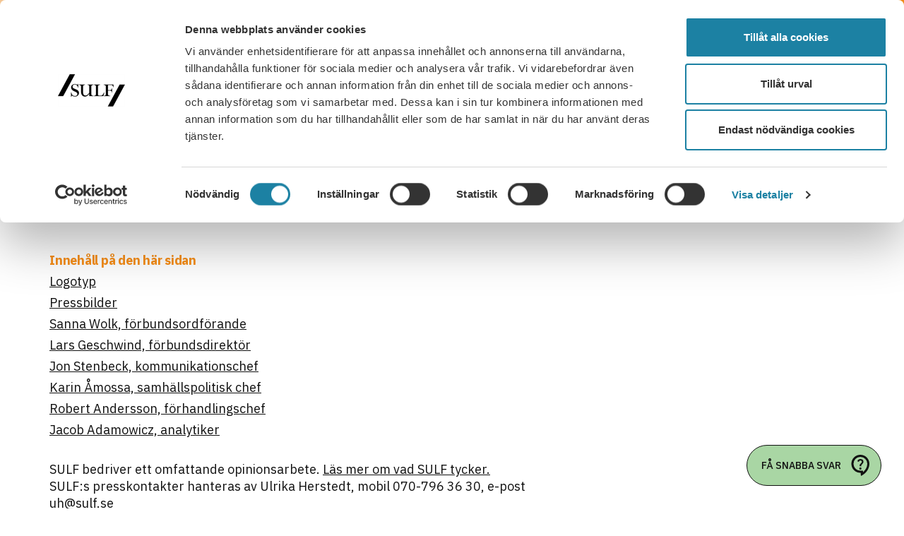

--- FILE ---
content_type: text/html; charset=UTF-8
request_url: https://sulf.se/pressrum/
body_size: 25490
content:
<!doctype html>
<html class="no-js" lang="sv-SE">
  <head>
    <meta charset="utf-8">
    <meta http-equiv="x-ua-compatible" content="ie=edge">
    <meta name="viewport" content="width=device-width, initial-scale=1, shrink-to-fit=no">
    <meta name="facebook-domain-verification" content="prrdiii6q08fcy1e315p0y5ktkwl0c" />
    <link rel="preconnect" href="https://fonts.googleapis.com">
    <link rel="preconnect" href="https://fonts.gstatic.com" crossorigin>
    <link href="https://fonts.googleapis.com/css2?family=IBM+Plex+Sans:ital,wght@0,400;0,500;0,700;1,400;1,500;1,700&family=Noto+Serif+Display:ital,wdth@0,87.5;1,87.5&display=swap" rel="stylesheet">
    <meta name='robots' content='index, follow, max-image-preview:large, max-snippet:-1, max-video-preview:-1' />
    <link
        rel="apple-touch-icon"
        sizes="180x180"
        href="https://sulf.se/app/themes/sage/public/images/favicons/apple-touch-icon.4fae3d.png"
    >
    <link
        rel="icon"
        type="image/png"
        sizes="32x32"
        href="https://sulf.se/app/themes/sage/public/images/favicons/favicon-32x32.c09eee.png"
    >
    <link
        rel="icon"
        type="image/png"
        sizes="16x16"
        href="https://sulf.se/app/themes/sage/public/images/favicons/favicon-16x16.098a5d.png"
    >
    <link
        rel="manifest"
        href="https://sulf.se/app/themes/sage/public/images/favicons/site.78fd19.webmanifest"
    >
    <link
        rel="mask-icon"
        href="https://sulf.se/app/themes/sage/public/images/favicons/safari-pinned-tab.2dab4b.svg"
        color="#5bbad5"
    >
    <meta name="msapplication-TileColor" content="#fbcc97">
    <meta name="theme-color" content="#ffffff">
	<!-- This site is optimized with the Yoast SEO Premium plugin v26.5 (Yoast SEO v26.5) - https://yoast.com/wordpress/plugins/seo/ -->
	<title>Pressrum &#8211; SULF</title>
	<link rel="canonical" href="https://sulf.se/pressrum/" />
	<meta property="og:locale" content="sv_SE" />
	<meta property="og:type" content="article" />
	<meta property="og:title" content="Pressrum" />
	<meta property="og:description" content="Logotyp SULF för webbSULF för tryck Pressbilder Här hittar du pressbilder på SULF-företrädare. För fler bilder, kontakta u&#104;&#064;&#115;u&#108;&#102;&#046;&#115;&#101; Sanna Wolk, &hellip;" />
	<meta property="og:url" content="https://sulf.se/pressrum/" />
	<meta property="og:site_name" content="SULF" />
	<meta property="article:publisher" content="https://www.facebook.com/sverigesuniversitetslarareochforskare" />
	<meta property="article:modified_time" content="2025-11-27T08:09:47+00:00" />
	<meta property="og:image" content="https://sulf.se/app/uploads/2022/06/sanna_0136_miniatyr-400x600.jpg" />
	<meta name="twitter:card" content="summary_large_image" />
	<meta name="twitter:site" content="@SulfD" />
	<meta name="twitter:label1" content="Beräknad lästid" />
	<meta name="twitter:data1" content="6 minuter" />
	<script type="application/ld+json" class="yoast-schema-graph">{"@context":"https://schema.org","@graph":[{"@type":"WebPage","@id":"https://sulf.se/pressrum/","url":"https://sulf.se/pressrum/","name":"Pressrum &#8211; SULF","isPartOf":{"@id":"https://sulf.se/#website"},"primaryImageOfPage":{"@id":"https://sulf.se/pressrum/#primaryimage"},"image":{"@id":"https://sulf.se/pressrum/#primaryimage"},"thumbnailUrl":"https://sulf.se/app/uploads/2022/06/sanna_0136_miniatyr-400x600.jpg","datePublished":"2016-02-26T10:12:17+00:00","dateModified":"2025-11-27T08:09:47+00:00","breadcrumb":{"@id":"https://sulf.se/pressrum/#breadcrumb"},"inLanguage":"sv-SE","potentialAction":[{"@type":"ReadAction","target":["https://sulf.se/pressrum/"]}]},{"@type":"ImageObject","inLanguage":"sv-SE","@id":"https://sulf.se/pressrum/#primaryimage","url":"https://sulf.se/app/uploads/2022/06/sanna_0136_miniatyr-400x600.jpg","contentUrl":"https://sulf.se/app/uploads/2022/06/sanna_0136_miniatyr-400x600.jpg"},{"@type":"BreadcrumbList","@id":"https://sulf.se/pressrum/#breadcrumb","itemListElement":[{"@type":"ListItem","position":1,"name":"SULF.se","item":"https://sulf.se/"},{"@type":"ListItem","position":2,"name":"Pressrum"}]},{"@type":"WebSite","@id":"https://sulf.se/#website","url":"https://sulf.se/","name":"SULF","description":"Vi kan högskolan","publisher":{"@id":"https://sulf.se/#organization"},"alternateName":"Sveriges universitetslärare och forskare","potentialAction":[{"@type":"SearchAction","target":{"@type":"EntryPoint","urlTemplate":"https://sulf.se/?s={search_term_string}"},"query-input":{"@type":"PropertyValueSpecification","valueRequired":true,"valueName":"search_term_string"}}],"inLanguage":"sv-SE"},{"@type":"Organization","@id":"https://sulf.se/#organization","name":"SULF","alternateName":"Sveriges universitetslärare och forskare","url":"https://sulf.se/","logo":{"@type":"ImageObject","inLanguage":"sv-SE","@id":"https://sulf.se/#/schema/logo/image/","url":"https://sulf.se/app/uploads/2024/11/sulf-logo-1.png","contentUrl":"https://sulf.se/app/uploads/2024/11/sulf-logo-1.png","width":252,"height":120,"caption":"SULF"},"image":{"@id":"https://sulf.se/#/schema/logo/image/"},"sameAs":["https://www.facebook.com/sverigesuniversitetslarareochforskare","https://x.com/SulfD"]}]}</script>
	<!-- / Yoast SEO Premium plugin. -->


<link rel='dns-prefetch' href='//forms.apsisforms.com' />
        <meta name="pageid" content="2643" /><style id='wp-img-auto-sizes-contain-inline-css'>
img:is([sizes=auto i],[sizes^="auto," i]){contain-intrinsic-size:3000px 1500px}
/*# sourceURL=wp-img-auto-sizes-contain-inline-css */
</style>
<link rel='stylesheet' id='wp-block-library-css' href='https://sulf.se/wp/wp-includes/css/dist/block-library/style.min.css?ver=9f94b54706bd6b056afd0ae48bcd7605' media='all' />
<style id='wp-block-list-inline-css'>
ol,ul{box-sizing:border-box}:root :where(.wp-block-list.has-background){padding:1.25em 2.375em}
/*# sourceURL=https://sulf.se/wp/wp-includes/blocks/list/style.min.css */
</style>
<style id='global-styles-inline-css'>
:root{--wp--preset--aspect-ratio--square: 1;--wp--preset--aspect-ratio--4-3: 4/3;--wp--preset--aspect-ratio--3-4: 3/4;--wp--preset--aspect-ratio--3-2: 3/2;--wp--preset--aspect-ratio--2-3: 2/3;--wp--preset--aspect-ratio--16-9: 16/9;--wp--preset--aspect-ratio--9-16: 9/16;--wp--preset--color--black: #000000;--wp--preset--color--cyan-bluish-gray: #abb8c3;--wp--preset--color--white: #ffffff;--wp--preset--color--pale-pink: #f78da7;--wp--preset--color--vivid-red: #cf2e2e;--wp--preset--color--luminous-vivid-orange: #ff6900;--wp--preset--color--luminous-vivid-amber: #fcb900;--wp--preset--color--light-green-cyan: #7bdcb5;--wp--preset--color--vivid-green-cyan: #00d084;--wp--preset--color--pale-cyan-blue: #8ed1fc;--wp--preset--color--vivid-cyan-blue: #0693e3;--wp--preset--color--vivid-purple: #9b51e0;--wp--preset--color--inherit: inherit;--wp--preset--color--current: currentcolor;--wp--preset--color--transparent: transparent;--wp--preset--color--neutral-100: #f2f2f2;--wp--preset--color--neutral-300: #ddd;--wp--preset--color--neutral-500: #777;--wp--preset--color--neutral-800: #111;--wp--preset--color--green-300: #a9d6a4;--wp--preset--color--green-500: #3fa535;--wp--preset--color--green-800: #052e16;--wp--preset--color--yellow-300: #ffec94;--wp--preset--color--yellow-500: #ffd612;--wp--preset--color--yellow-800: #422006;--wp--preset--color--orange-300: #fbcc97;--wp--preset--color--orange-400: #cfa26f;--wp--preset--color--orange-500: #f78e18;--wp--preset--color--orange-800: #431407;--wp--preset--color--red-300: #fca5a5;--wp--preset--color--red-500: #dc2626;--wp--preset--color--red-800: #450a0a;--wp--preset--gradient--vivid-cyan-blue-to-vivid-purple: linear-gradient(135deg,rgb(6,147,227) 0%,rgb(155,81,224) 100%);--wp--preset--gradient--light-green-cyan-to-vivid-green-cyan: linear-gradient(135deg,rgb(122,220,180) 0%,rgb(0,208,130) 100%);--wp--preset--gradient--luminous-vivid-amber-to-luminous-vivid-orange: linear-gradient(135deg,rgb(252,185,0) 0%,rgb(255,105,0) 100%);--wp--preset--gradient--luminous-vivid-orange-to-vivid-red: linear-gradient(135deg,rgb(255,105,0) 0%,rgb(207,46,46) 100%);--wp--preset--gradient--very-light-gray-to-cyan-bluish-gray: linear-gradient(135deg,rgb(238,238,238) 0%,rgb(169,184,195) 100%);--wp--preset--gradient--cool-to-warm-spectrum: linear-gradient(135deg,rgb(74,234,220) 0%,rgb(151,120,209) 20%,rgb(207,42,186) 40%,rgb(238,44,130) 60%,rgb(251,105,98) 80%,rgb(254,248,76) 100%);--wp--preset--gradient--blush-light-purple: linear-gradient(135deg,rgb(255,206,236) 0%,rgb(152,150,240) 100%);--wp--preset--gradient--blush-bordeaux: linear-gradient(135deg,rgb(254,205,165) 0%,rgb(254,45,45) 50%,rgb(107,0,62) 100%);--wp--preset--gradient--luminous-dusk: linear-gradient(135deg,rgb(255,203,112) 0%,rgb(199,81,192) 50%,rgb(65,88,208) 100%);--wp--preset--gradient--pale-ocean: linear-gradient(135deg,rgb(255,245,203) 0%,rgb(182,227,212) 50%,rgb(51,167,181) 100%);--wp--preset--gradient--electric-grass: linear-gradient(135deg,rgb(202,248,128) 0%,rgb(113,206,126) 100%);--wp--preset--gradient--midnight: linear-gradient(135deg,rgb(2,3,129) 0%,rgb(40,116,252) 100%);--wp--preset--font-size--small: 13px;--wp--preset--font-size--medium: 20px;--wp--preset--font-size--large: 36px;--wp--preset--font-size--x-large: 42px;--wp--preset--font-size--xs: 0.75rem;--wp--preset--font-size--sm: 0.875rem;--wp--preset--font-size--base: 1rem;--wp--preset--font-size--lg: 1.25rem;--wp--preset--font-size--xl: 1.5rem;--wp--preset--font-size--2-xl: 1.625rem;--wp--preset--font-size--3-xl: 1.875rem;--wp--preset--font-size--4-xl: 2rem;--wp--preset--font-size--5-xl: 2.25rem;--wp--preset--font-size--6-xl: 2.625rem;--wp--preset--font-size--7-xl: 3rem;--wp--preset--font-size--8-xl: 3.375rem;--wp--preset--font-size--9-xl: 3.9375rem;--wp--preset--font-size--xxs: 0.625rem;--wp--preset--font-size--md: 1.125rem;--wp--preset--font-size--2-lg: 1.375rem;--wp--preset--font-size--10-xl: 4.5rem;--wp--preset--font-size--11-xl: 5.25rem;--wp--preset--font-size--12-xl: 6rem;--wp--preset--font-family--sans: IBM Plex Sans,Helvetica Neue,Helvetica,Arial,sans-serif;--wp--preset--font-family--serif: Noto Serif Display,Georgia,serif;--wp--preset--font-family--mono: ui-monospace,SFMono-Regular,Menlo,Monaco,Consolas,"Liberation Mono","Courier New",monospace;--wp--preset--spacing--20: 0.44rem;--wp--preset--spacing--30: 0.67rem;--wp--preset--spacing--40: 1rem;--wp--preset--spacing--50: 1.5rem;--wp--preset--spacing--60: 2.25rem;--wp--preset--spacing--70: 3.38rem;--wp--preset--spacing--80: 5.06rem;--wp--preset--shadow--natural: 6px 6px 9px rgba(0, 0, 0, 0.2);--wp--preset--shadow--deep: 12px 12px 50px rgba(0, 0, 0, 0.4);--wp--preset--shadow--sharp: 6px 6px 0px rgba(0, 0, 0, 0.2);--wp--preset--shadow--outlined: 6px 6px 0px -3px rgb(255, 255, 255), 6px 6px rgb(0, 0, 0);--wp--preset--shadow--crisp: 6px 6px 0px rgb(0, 0, 0);}:where(body) { margin: 0; }.wp-site-blocks > .alignleft { float: left; margin-right: 2em; }.wp-site-blocks > .alignright { float: right; margin-left: 2em; }.wp-site-blocks > .aligncenter { justify-content: center; margin-left: auto; margin-right: auto; }:where(.is-layout-flex){gap: 0.5em;}:where(.is-layout-grid){gap: 0.5em;}.is-layout-flow > .alignleft{float: left;margin-inline-start: 0;margin-inline-end: 2em;}.is-layout-flow > .alignright{float: right;margin-inline-start: 2em;margin-inline-end: 0;}.is-layout-flow > .aligncenter{margin-left: auto !important;margin-right: auto !important;}.is-layout-constrained > .alignleft{float: left;margin-inline-start: 0;margin-inline-end: 2em;}.is-layout-constrained > .alignright{float: right;margin-inline-start: 2em;margin-inline-end: 0;}.is-layout-constrained > .aligncenter{margin-left: auto !important;margin-right: auto !important;}.is-layout-constrained > :where(:not(.alignleft):not(.alignright):not(.alignfull)){margin-left: auto !important;margin-right: auto !important;}body .is-layout-flex{display: flex;}.is-layout-flex{flex-wrap: wrap;align-items: center;}.is-layout-flex > :is(*, div){margin: 0;}body .is-layout-grid{display: grid;}.is-layout-grid > :is(*, div){margin: 0;}body{padding-top: 0px;padding-right: 0px;padding-bottom: 0px;padding-left: 0px;}a:where(:not(.wp-element-button)){text-decoration: underline;}:root :where(.wp-element-button, .wp-block-button__link){background-color: #32373c;border-width: 0;color: #fff;font-family: inherit;font-size: inherit;font-style: inherit;font-weight: inherit;letter-spacing: inherit;line-height: inherit;padding-top: calc(0.667em + 2px);padding-right: calc(1.333em + 2px);padding-bottom: calc(0.667em + 2px);padding-left: calc(1.333em + 2px);text-decoration: none;text-transform: inherit;}.has-black-color{color: var(--wp--preset--color--black) !important;}.has-cyan-bluish-gray-color{color: var(--wp--preset--color--cyan-bluish-gray) !important;}.has-white-color{color: var(--wp--preset--color--white) !important;}.has-pale-pink-color{color: var(--wp--preset--color--pale-pink) !important;}.has-vivid-red-color{color: var(--wp--preset--color--vivid-red) !important;}.has-luminous-vivid-orange-color{color: var(--wp--preset--color--luminous-vivid-orange) !important;}.has-luminous-vivid-amber-color{color: var(--wp--preset--color--luminous-vivid-amber) !important;}.has-light-green-cyan-color{color: var(--wp--preset--color--light-green-cyan) !important;}.has-vivid-green-cyan-color{color: var(--wp--preset--color--vivid-green-cyan) !important;}.has-pale-cyan-blue-color{color: var(--wp--preset--color--pale-cyan-blue) !important;}.has-vivid-cyan-blue-color{color: var(--wp--preset--color--vivid-cyan-blue) !important;}.has-vivid-purple-color{color: var(--wp--preset--color--vivid-purple) !important;}.has-inherit-color{color: var(--wp--preset--color--inherit) !important;}.has-current-color{color: var(--wp--preset--color--current) !important;}.has-transparent-color{color: var(--wp--preset--color--transparent) !important;}.has-neutral-100-color{color: var(--wp--preset--color--neutral-100) !important;}.has-neutral-300-color{color: var(--wp--preset--color--neutral-300) !important;}.has-neutral-500-color{color: var(--wp--preset--color--neutral-500) !important;}.has-neutral-800-color{color: var(--wp--preset--color--neutral-800) !important;}.has-green-300-color{color: var(--wp--preset--color--green-300) !important;}.has-green-500-color{color: var(--wp--preset--color--green-500) !important;}.has-green-800-color{color: var(--wp--preset--color--green-800) !important;}.has-yellow-300-color{color: var(--wp--preset--color--yellow-300) !important;}.has-yellow-500-color{color: var(--wp--preset--color--yellow-500) !important;}.has-yellow-800-color{color: var(--wp--preset--color--yellow-800) !important;}.has-orange-300-color{color: var(--wp--preset--color--orange-300) !important;}.has-orange-400-color{color: var(--wp--preset--color--orange-400) !important;}.has-orange-500-color{color: var(--wp--preset--color--orange-500) !important;}.has-orange-800-color{color: var(--wp--preset--color--orange-800) !important;}.has-red-300-color{color: var(--wp--preset--color--red-300) !important;}.has-red-500-color{color: var(--wp--preset--color--red-500) !important;}.has-red-800-color{color: var(--wp--preset--color--red-800) !important;}.has-black-background-color{background-color: var(--wp--preset--color--black) !important;}.has-cyan-bluish-gray-background-color{background-color: var(--wp--preset--color--cyan-bluish-gray) !important;}.has-white-background-color{background-color: var(--wp--preset--color--white) !important;}.has-pale-pink-background-color{background-color: var(--wp--preset--color--pale-pink) !important;}.has-vivid-red-background-color{background-color: var(--wp--preset--color--vivid-red) !important;}.has-luminous-vivid-orange-background-color{background-color: var(--wp--preset--color--luminous-vivid-orange) !important;}.has-luminous-vivid-amber-background-color{background-color: var(--wp--preset--color--luminous-vivid-amber) !important;}.has-light-green-cyan-background-color{background-color: var(--wp--preset--color--light-green-cyan) !important;}.has-vivid-green-cyan-background-color{background-color: var(--wp--preset--color--vivid-green-cyan) !important;}.has-pale-cyan-blue-background-color{background-color: var(--wp--preset--color--pale-cyan-blue) !important;}.has-vivid-cyan-blue-background-color{background-color: var(--wp--preset--color--vivid-cyan-blue) !important;}.has-vivid-purple-background-color{background-color: var(--wp--preset--color--vivid-purple) !important;}.has-inherit-background-color{background-color: var(--wp--preset--color--inherit) !important;}.has-current-background-color{background-color: var(--wp--preset--color--current) !important;}.has-transparent-background-color{background-color: var(--wp--preset--color--transparent) !important;}.has-neutral-100-background-color{background-color: var(--wp--preset--color--neutral-100) !important;}.has-neutral-300-background-color{background-color: var(--wp--preset--color--neutral-300) !important;}.has-neutral-500-background-color{background-color: var(--wp--preset--color--neutral-500) !important;}.has-neutral-800-background-color{background-color: var(--wp--preset--color--neutral-800) !important;}.has-green-300-background-color{background-color: var(--wp--preset--color--green-300) !important;}.has-green-500-background-color{background-color: var(--wp--preset--color--green-500) !important;}.has-green-800-background-color{background-color: var(--wp--preset--color--green-800) !important;}.has-yellow-300-background-color{background-color: var(--wp--preset--color--yellow-300) !important;}.has-yellow-500-background-color{background-color: var(--wp--preset--color--yellow-500) !important;}.has-yellow-800-background-color{background-color: var(--wp--preset--color--yellow-800) !important;}.has-orange-300-background-color{background-color: var(--wp--preset--color--orange-300) !important;}.has-orange-400-background-color{background-color: var(--wp--preset--color--orange-400) !important;}.has-orange-500-background-color{background-color: var(--wp--preset--color--orange-500) !important;}.has-orange-800-background-color{background-color: var(--wp--preset--color--orange-800) !important;}.has-red-300-background-color{background-color: var(--wp--preset--color--red-300) !important;}.has-red-500-background-color{background-color: var(--wp--preset--color--red-500) !important;}.has-red-800-background-color{background-color: var(--wp--preset--color--red-800) !important;}.has-black-border-color{border-color: var(--wp--preset--color--black) !important;}.has-cyan-bluish-gray-border-color{border-color: var(--wp--preset--color--cyan-bluish-gray) !important;}.has-white-border-color{border-color: var(--wp--preset--color--white) !important;}.has-pale-pink-border-color{border-color: var(--wp--preset--color--pale-pink) !important;}.has-vivid-red-border-color{border-color: var(--wp--preset--color--vivid-red) !important;}.has-luminous-vivid-orange-border-color{border-color: var(--wp--preset--color--luminous-vivid-orange) !important;}.has-luminous-vivid-amber-border-color{border-color: var(--wp--preset--color--luminous-vivid-amber) !important;}.has-light-green-cyan-border-color{border-color: var(--wp--preset--color--light-green-cyan) !important;}.has-vivid-green-cyan-border-color{border-color: var(--wp--preset--color--vivid-green-cyan) !important;}.has-pale-cyan-blue-border-color{border-color: var(--wp--preset--color--pale-cyan-blue) !important;}.has-vivid-cyan-blue-border-color{border-color: var(--wp--preset--color--vivid-cyan-blue) !important;}.has-vivid-purple-border-color{border-color: var(--wp--preset--color--vivid-purple) !important;}.has-inherit-border-color{border-color: var(--wp--preset--color--inherit) !important;}.has-current-border-color{border-color: var(--wp--preset--color--current) !important;}.has-transparent-border-color{border-color: var(--wp--preset--color--transparent) !important;}.has-neutral-100-border-color{border-color: var(--wp--preset--color--neutral-100) !important;}.has-neutral-300-border-color{border-color: var(--wp--preset--color--neutral-300) !important;}.has-neutral-500-border-color{border-color: var(--wp--preset--color--neutral-500) !important;}.has-neutral-800-border-color{border-color: var(--wp--preset--color--neutral-800) !important;}.has-green-300-border-color{border-color: var(--wp--preset--color--green-300) !important;}.has-green-500-border-color{border-color: var(--wp--preset--color--green-500) !important;}.has-green-800-border-color{border-color: var(--wp--preset--color--green-800) !important;}.has-yellow-300-border-color{border-color: var(--wp--preset--color--yellow-300) !important;}.has-yellow-500-border-color{border-color: var(--wp--preset--color--yellow-500) !important;}.has-yellow-800-border-color{border-color: var(--wp--preset--color--yellow-800) !important;}.has-orange-300-border-color{border-color: var(--wp--preset--color--orange-300) !important;}.has-orange-400-border-color{border-color: var(--wp--preset--color--orange-400) !important;}.has-orange-500-border-color{border-color: var(--wp--preset--color--orange-500) !important;}.has-orange-800-border-color{border-color: var(--wp--preset--color--orange-800) !important;}.has-red-300-border-color{border-color: var(--wp--preset--color--red-300) !important;}.has-red-500-border-color{border-color: var(--wp--preset--color--red-500) !important;}.has-red-800-border-color{border-color: var(--wp--preset--color--red-800) !important;}.has-vivid-cyan-blue-to-vivid-purple-gradient-background{background: var(--wp--preset--gradient--vivid-cyan-blue-to-vivid-purple) !important;}.has-light-green-cyan-to-vivid-green-cyan-gradient-background{background: var(--wp--preset--gradient--light-green-cyan-to-vivid-green-cyan) !important;}.has-luminous-vivid-amber-to-luminous-vivid-orange-gradient-background{background: var(--wp--preset--gradient--luminous-vivid-amber-to-luminous-vivid-orange) !important;}.has-luminous-vivid-orange-to-vivid-red-gradient-background{background: var(--wp--preset--gradient--luminous-vivid-orange-to-vivid-red) !important;}.has-very-light-gray-to-cyan-bluish-gray-gradient-background{background: var(--wp--preset--gradient--very-light-gray-to-cyan-bluish-gray) !important;}.has-cool-to-warm-spectrum-gradient-background{background: var(--wp--preset--gradient--cool-to-warm-spectrum) !important;}.has-blush-light-purple-gradient-background{background: var(--wp--preset--gradient--blush-light-purple) !important;}.has-blush-bordeaux-gradient-background{background: var(--wp--preset--gradient--blush-bordeaux) !important;}.has-luminous-dusk-gradient-background{background: var(--wp--preset--gradient--luminous-dusk) !important;}.has-pale-ocean-gradient-background{background: var(--wp--preset--gradient--pale-ocean) !important;}.has-electric-grass-gradient-background{background: var(--wp--preset--gradient--electric-grass) !important;}.has-midnight-gradient-background{background: var(--wp--preset--gradient--midnight) !important;}.has-small-font-size{font-size: var(--wp--preset--font-size--small) !important;}.has-medium-font-size{font-size: var(--wp--preset--font-size--medium) !important;}.has-large-font-size{font-size: var(--wp--preset--font-size--large) !important;}.has-x-large-font-size{font-size: var(--wp--preset--font-size--x-large) !important;}.has-xs-font-size{font-size: var(--wp--preset--font-size--xs) !important;}.has-sm-font-size{font-size: var(--wp--preset--font-size--sm) !important;}.has-base-font-size{font-size: var(--wp--preset--font-size--base) !important;}.has-lg-font-size{font-size: var(--wp--preset--font-size--lg) !important;}.has-xl-font-size{font-size: var(--wp--preset--font-size--xl) !important;}.has-2-xl-font-size{font-size: var(--wp--preset--font-size--2-xl) !important;}.has-3-xl-font-size{font-size: var(--wp--preset--font-size--3-xl) !important;}.has-4-xl-font-size{font-size: var(--wp--preset--font-size--4-xl) !important;}.has-5-xl-font-size{font-size: var(--wp--preset--font-size--5-xl) !important;}.has-6-xl-font-size{font-size: var(--wp--preset--font-size--6-xl) !important;}.has-7-xl-font-size{font-size: var(--wp--preset--font-size--7-xl) !important;}.has-8-xl-font-size{font-size: var(--wp--preset--font-size--8-xl) !important;}.has-9-xl-font-size{font-size: var(--wp--preset--font-size--9-xl) !important;}.has-xxs-font-size{font-size: var(--wp--preset--font-size--xxs) !important;}.has-md-font-size{font-size: var(--wp--preset--font-size--md) !important;}.has-2-lg-font-size{font-size: var(--wp--preset--font-size--2-lg) !important;}.has-10-xl-font-size{font-size: var(--wp--preset--font-size--10-xl) !important;}.has-11-xl-font-size{font-size: var(--wp--preset--font-size--11-xl) !important;}.has-12-xl-font-size{font-size: var(--wp--preset--font-size--12-xl) !important;}.has-sans-font-family{font-family: var(--wp--preset--font-family--sans) !important;}.has-serif-font-family{font-family: var(--wp--preset--font-family--serif) !important;}.has-mono-font-family{font-family: var(--wp--preset--font-family--mono) !important;}
/*# sourceURL=global-styles-inline-css */
</style>

<link rel='stylesheet' id='wpml-legacy-horizontal-list-0-css' href='https://sulf.se/app/plugins/wpml-multilingual-cms/templates/language-switchers/legacy-list-horizontal/style.min.css?ver=1' media='all' />
<style id='wpml-legacy-horizontal-list-0-inline-css'>
.wpml-ls-statics-shortcode_actions{background-color:#ffffff;}.wpml-ls-statics-shortcode_actions, .wpml-ls-statics-shortcode_actions .wpml-ls-sub-menu, .wpml-ls-statics-shortcode_actions a {border-color:#cdcdcd;}.wpml-ls-statics-shortcode_actions a, .wpml-ls-statics-shortcode_actions .wpml-ls-sub-menu a, .wpml-ls-statics-shortcode_actions .wpml-ls-sub-menu a:link, .wpml-ls-statics-shortcode_actions li:not(.wpml-ls-current-language) .wpml-ls-link, .wpml-ls-statics-shortcode_actions li:not(.wpml-ls-current-language) .wpml-ls-link:link {color:#444444;background-color:#ffffff;}.wpml-ls-statics-shortcode_actions .wpml-ls-sub-menu a:hover,.wpml-ls-statics-shortcode_actions .wpml-ls-sub-menu a:focus, .wpml-ls-statics-shortcode_actions .wpml-ls-sub-menu a:link:hover, .wpml-ls-statics-shortcode_actions .wpml-ls-sub-menu a:link:focus {color:#000000;background-color:#eeeeee;}.wpml-ls-statics-shortcode_actions .wpml-ls-current-language > a {color:#444444;background-color:#ffffff;}.wpml-ls-statics-shortcode_actions .wpml-ls-current-language:hover>a, .wpml-ls-statics-shortcode_actions .wpml-ls-current-language>a:focus {color:#000000;background-color:#eeeeee;}
/*# sourceURL=wpml-legacy-horizontal-list-0-inline-css */
</style>
<link rel='stylesheet' id='UserAccessManagerLoginForm-css' href='https://sulf.se/app/plugins/user-access-manager/assets/css/uamLoginForm.css?ver=2.2.25' media='screen' />
<link rel='stylesheet' id='app/0-css' href='https://sulf.se/app/themes/sage/public/css/app.7caf41.css' media='all' />
<link rel='stylesheet' id='wp-block-heading-css' href='https://sulf.se/wp/wp-includes/blocks/heading/style.min.css?ver=9f94b54706bd6b056afd0ae48bcd7605' media='all' />
<link rel='stylesheet' id='wp-block-paragraph-css' href='https://sulf.se/wp/wp-includes/blocks/paragraph/style.min.css?ver=9f94b54706bd6b056afd0ae48bcd7605' media='all' />
<link rel='stylesheet' id='wp-block-table-css' href='https://sulf.se/wp/wp-includes/blocks/table/style.min.css?ver=9f94b54706bd6b056afd0ae48bcd7605' media='all' />
<script src="https://forms.apsisforms.com/formbuilder.js?ver=9f94b54706bd6b056afd0ae48bcd7605" id="apsis-js" data-cookieconsent="ignore"></script>
<script src="https://sulf.se/wp/wp-includes/js/jquery/jquery.min.js?ver=3.7.1" id="jquery-core-js"></script>
<script src="https://sulf.se/wp/wp-includes/js/jquery/jquery-migrate.min.js?ver=3.4.1" id="jquery-migrate-js"></script>
<meta name="generator" content="WPML ver:4.8.5 stt:1,52;" />
<meta name="generator" content="performant-translations 1.2.0">
<script type="text/javascript">
(function(url){
	if(/(?:Chrome\/26\.0\.1410\.63 Safari\/537\.31|WordfenceTestMonBot)/.test(navigator.userAgent)){ return; }
	var addEvent = function(evt, handler) {
		if (window.addEventListener) {
			document.addEventListener(evt, handler, false);
		} else if (window.attachEvent) {
			document.attachEvent('on' + evt, handler);
		}
	};
	var removeEvent = function(evt, handler) {
		if (window.removeEventListener) {
			document.removeEventListener(evt, handler, false);
		} else if (window.detachEvent) {
			document.detachEvent('on' + evt, handler);
		}
	};
	var evts = 'contextmenu dblclick drag dragend dragenter dragleave dragover dragstart drop keydown keypress keyup mousedown mousemove mouseout mouseover mouseup mousewheel scroll'.split(' ');
	var logHuman = function() {
		if (window.wfLogHumanRan) { return; }
		window.wfLogHumanRan = true;
		var wfscr = document.createElement('script');
		wfscr.type = 'text/javascript';
		wfscr.async = true;
		wfscr.src = url + '&r=' + Math.random();
		(document.getElementsByTagName('head')[0]||document.getElementsByTagName('body')[0]).appendChild(wfscr);
		for (var i = 0; i < evts.length; i++) {
			removeEvent(evts[i], logHuman);
		}
	};
	for (var i = 0; i < evts.length; i++) {
		addEvent(evts[i], logHuman);
	}
})('//sulf.se/?wordfence_lh=1&hid=C7580A3784B0191CDB6C98D9DD66DC86');
</script>        <!-- Google Tag Manager -->
        <script>(function(w,d,s,l,i){w[l]=w[l]||[];w[l].push({'gtm.start':
        new Date().getTime(),event:'gtm.js'});var f=d.getElementsByTagName(s)[0],
        j=d.createElement(s),dl=l!='dataLayer'?'&l='+l:'';j.async=true;j.src=
        'https://www.googletagmanager.com/gtm.js?id='+i+dl;f.parentNode.insertBefore(j,f);
        })(window,document,'script','dataLayer','GTM-PHLJZXS6');</script>
        <!-- End Google Tag Manager -->    <script>
      (function(html) {
        html.className = html.className.replace(/\bno-js\b/, '');
      })(document.documentElement);
    </script>
  </head>
  <body
    class="wp-singular page-template-default page page-id-2643 wp-embed-responsive wp-theme-sage w-full h-full min-h-screen pressrum"    x-ref="documentBody"
    x-init="$nextTick(() => {
      const html = document.getElementsByTagName('html')[0];
      const style = window.getComputedStyle(html);
      const marginTop = style.getPropertyValue('margin-top');
      if (marginTop) {
        offsetTop = Number.parseInt(marginTop, 10);
      }
    })"
    x-data="{
      y: 0,
      offsetTop: 0,
      siteRoot: 'https://sulf.se/',
      isUserLoggedIn: false,
      isSubsite: false,
      isMobileNavOpen: false,
      isSiteSearchOpen: false,
      isSearching: false,
      openMobileNav() {
        this.y = window.scrollY;
        this.isMobileNavOpen = true;
        $refs.canvasMenu.style.top = this.y + 'px';
        $refs.documentBody.style.top = ((this.y - this.offsetTop) * -1) + 'px';
        window.scrollTo(0, 0);
      },
      closeMobileNav() {
        const y = this.y;
        this.isMobileNavOpen = false;

        setTimeout(function() {
          window.scrollTo(0, y);
        }, 0);
      },
      openSiteSearch() {
        this.isSiteSearchOpen = true;
        $refs.siteSearchInput.focus();
      },
      closeSiteSearch() {
        this.isSiteSearchOpen = false;
        $refs.siteSearchInput.blur();
      },
      scrollToAnchor (event) {
        if (event.currentTarget.hash !== '') {
          event.preventDefault();
          const target = document.querySelector(event.currentTarget.hash);
          window.scrollTo({
            top: (getTop(target) - 100),
            behavior: 'smooth',
          });
        }
      }
    }"
    :class="{ 'overflow-hidden': isMobileNavOpen, fixed: isMobileNavOpen }"
  >
            <!-- Google Tag Manager (noscript) -->
        <noscript><iframe src="https://www.googletagmanager.com/ns.html?id=GTM-PHLJZXS6"
        height="0" width="0" style="display:none;visibility:hidden"></iframe></noscript>
        <!-- End Google Tag Manager (noscript) -->        <div id="app" class="flex flex-col relative">
      <div
  class="py-4 bg-neutral-100"
    x-on:click.outside="closeSiteSearch()"
  @keyup.escape.window="closeSiteSearch()"
  x-show="isSiteSearchOpen"
  x-cloak
    data-nosnippet
>
  <div class="container">
    <form
  method="get"
  class="relative flex flex-nowrap"
  action="https://sulf.se/"
>
  <div class="w-full">
    <span class="absolute top-[15px] left-4 pointer-events-none">
      <span aria-hidden="true">
        <svg class="fill-current" xmlns="http://www.w3.org/2000/svg" height="24" viewBox="0 -960 960 960" width="24">
  <path d="M784-120 532-372q-30 24-69 38t-83 14q-109 0-184.5-75.5T120-580q0-109 75.5-184.5T380-840q109 0 184.5 75.5T640-580q0 44-14 83t-38 69l252 252-56 56ZM380-400q75 0 127.5-52.5T560-580q0-75-52.5-127.5T380-760q-75 0-127.5 52.5T200-580q0 75 52.5 127.5T380-400Z"/>
</svg>      </span>
      <span class="sr-only">
        Sök efter:
      </span>
    </span>
    <input
      x-ref="siteSearchInput"
      type="search"
      value=""
      name="s"
      class="!pl-12 w-full focus:outline-none"
      placeholder="Sök på sulf.se"
      required
    />
  </div>
  <div class="absolute top-px right-px h-[52px]" x-show="!isMobileNavOpen">
    <button
    type="submit"
    class="py-[11px] px-5 min-w-[90px] border inline-block font-medium text-sm no-underline uppercase md:text-base has-black-color has-orange-500-background-color border-orange-500 hover:!bg-orange-300 h-full"
  >
    Sök
  </button>
  </div>
</form>

  </div>
</div>

<header class="py-1.5 relative z-30 bg-orange-300 sm:py-3 md:py-5 lg:pt-16 lg:pb-6 xl:pt-12 xl:pb-8">
  <div class="hidden bg-orange-500 absolute top-0 right-0 left-0 lg:block">
  <div class="container">
    <div class="py-1.5 -mr-3 flex items-center justify-end text-sm font-medium uppercase">
      <div class="-my-1.5 w-12 h-12 relative service-menu-gradient">
        <div class="w-[9999px] absolute top-0 bottom-0 right-12 bg-orange-300"></div>
      </div>

                        <a
      href="https://sulf.se/en/press/"
      target="_self"
      rel="bookmark"
              class="py-2 px-3 inline-flex items-center group no-underline hover:underline"
                >In English</a>
                
      <button
        class="py-2 px-3 inline-flex items-center group uppercase no-underline hover:underline"
        x-on:click.prevent="openSiteSearch()"
      >
        Sök
      </button>

              <a
      href="https://sulf.se/fortroendevald/"
      target="_self"
      rel="bookmark"
              class="py-2 px-3 inline-flex items-center group no-underline hover:underline"
                    title="Förtroendevald"
          >Förtroendevald</a>
        
              <template x-if="isSubsite">
          <a
      href="https://sulf.se/logga-in/"
      target="_self"
      rel="bookmark"
              class="py-2 px-3 inline-flex items-center group no-underline hover:underline"
                ><span x-text="isUserLoggedIn ? 'Mina sidor' : 'Logga in'">
              Logga in
            </span></a>
          </template>

        <template x-if="!isSubsite">
          <a
      href="https://sulf.se/logga-in/"
      target="_self"
      rel="bookmark"
              class="py-2 px-3 inline-flex items-center group no-underline hover:underline"
                >Logga in</a>
          </template>
      
      <button
        class="py-2 px-3 inline-flex items-center group uppercase no-underline hover:underline"
        x-on:click.prevent="openMobileNav()"
        x-bind:aria-label="isMobileNavOpen ? 'Stäng navigering' : 'Öppna navigering'"
        aria-label="Öppna navigering"
        x-bind:aria-expanded="isMobileNavOpen"
      >
        Meny
      </button>
    </div>
  </div>
</div>

  <div class="container">
    <div class="flex items-center">
      <div class="mr-4 relative z-30 shrink-0 md:mr-5">
        <a
      href="https://sulf.se/"
      target="_self"
      rel="bookmark"
              class="block relative z-30 lg:-top-0.5 xl:-top-2.5"
                    title="SULF"
          ><div class="w-20 sm:w-28 xl:w-48">
            <svg viewBox="0 0 252 120" version="1.1" xmlns="http://www.w3.org/2000/svg" xmlns:xlink="http://www.w3.org/1999/xlink">
    <g stroke="none" stroke-width="1" fill="none" fill-rule="evenodd">
        <g fill-rule="nonzero">
            <polygon fill="#000000" points="232.063602 38.5136536 187.549257 120 207.473211 120 251.980643 38.5136536 232.063602 38.5136536"></polygon>
            <polygon fill="#000000" points="2.50519734e-13 81.4932596 19.9239544 81.4932596 64.4313861 3.92972132e-14 44.514345 3.92972132e-14 2.50519734e-13 81.4932596"></polygon>
            <path d="M76.4465952,50.4251642 L75.4165226,50.4251642 C74.5316281,42.779122 70.0518493,38.3684756 63.7262357,38.3684756 C58.9491877,38.3684756 55.1261666,40.7950225 55.1261666,46.1596958 C55.1261666,51.8216384 61.2305565,53.515382 67.2589008,56.0110612 C73.2181127,58.5136536 79.1704113,61.8942274 79.1704113,69.609402 C79.1704113,77.3245766 72.3332181,83.1386104 64.3207743,83.1386104 C58.3684756,83.1386104 54.0269616,79.827169 52.9277567,79.827169 C51.607328,79.827169 50.9436571,81.1475976 50.4251642,84.313861 L49.319046,84.313861 L49.319046,67.5492568 L50.4251642,67.5492568 C51.3791912,74.7528517 54.9809886,81.1475976 64.4659523,81.1475976 C68.9526443,81.1475976 73.1420671,78.5758728 73.1420671,73.7227791 C73.1420671,68.5793294 68.4341514,66.3740062 63.2146561,64.2378154 C56.5986865,61.5209125 49.7614933,57.6218458 49.7614933,48.8005531 C49.7614933,41.7421362 55.9350156,36.7438645 64.023505,36.7438645 C68.510197,36.7438645 71.9668165,39.0943657 73.1420671,39.0943657 C74.2481853,39.0943657 74.4624957,38.4306948 75.4234359,35.8589699 L76.4535085,35.8589699 L76.4535085,50.418251 L76.4535085,50.418251 L76.4465952,50.4251642 Z M170.922917,81.3757345 L135.264431,81.3757345 L135.264431,80.2004839 C141.590045,79.6128586 143.055652,77.9951607 143.055652,72.7756654 L143.055652,46.9685448 C143.055652,41.8942274 141.583132,40.2765296 135.264431,39.6889043 L135.264431,38.5136536 L158.499827,38.5136536 L158.499827,39.6889043 C152.105081,40.1313515 150.708607,41.4517802 150.708607,46.9685448 L150.708607,75.2713446 C150.708607,78.7279641 152.250259,79.6128586 158.209471,79.6128586 L160.124438,79.6128586 C165.786381,79.6128586 169.021777,77.9951607 173.135154,67.9986174 L174.38645,67.9986174 L170.929831,81.3826478 L170.929831,81.3826478 L170.922917,81.3757345 Z M209.229174,48.510197 L208.053923,48.510197 C206.954718,41.4517802 204.306948,40.0553059 199.453854,40.0553059 L188.351193,40.0553059 L188.351193,59.391635 L195.478742,59.391635 C200.843415,59.391635 201.949533,57.4835811 202.537159,52.1119945 L203.712409,52.1119945 L203.712409,68.5032838 L202.537159,68.5032838 C202.391981,62.6201175 201.285862,60.9332872 195.478742,60.9332872 L188.351193,60.9332872 L188.351193,72.7687522 C188.351193,78.4306948 189.747667,79.6059454 196.806084,80.1935707 L196.806084,81.3688213 L172.471483,81.3688213 L172.471483,80.1935707 C179.011407,79.6059454 180.262703,78.4998272 180.262703,72.7687522 L180.262703,46.9616315 C180.262703,41.8873142 178.790183,40.2696163 172.471483,39.681991 L172.471483,38.5067404 L208.862772,38.5067404 L209.229174,48.5032838 L209.229174,48.5032838 L209.229174,48.510197 Z M101.590045,83.1386104 C92.4714829,83.1386104 87.0307639,76.1562392 87.0307639,65.4960249 L87.0307639,46.9685448 C87.0307639,41.8942274 85.558244,40.2765296 79.2395437,39.6889043 L79.2395437,38.5136536 L101.590045,38.5136536 L101.590045,39.6889043 C95.9281023,40.2765296 94.5316281,41.8942274 94.5316281,46.9685448 L94.5316281,65.6412029 C94.5316281,72.4783961 96.149326,79.2395437 103.871414,79.2395437 C109.899758,79.2395437 114.455582,73.9440028 117.767024,69.0217767 L117.767024,46.9685448 C117.767024,41.4517802 116.515728,39.7649499 110.708607,39.3225026 L110.708607,38.5136536 L133.42551,38.5136536 L133.42551,39.6889043 C127.099896,40.2765296 125.63429,41.8942274 125.63429,46.9685448 L125.63429,72.7756654 C125.63429,77.9951607 127.10681,79.6128586 133.42551,80.2004839 L133.42551,81.3757345 L117.767024,81.3757345 L117.767024,72.5544418 C113.356377,79.391635 107.328033,83.1386104 101.590045,83.1386104 L101.590045,83.1386104 L101.590045,83.1386104 Z" fill="#000000"></path>
        </g>
    </g>
</svg>          </div></a>
        </div>

      <div class="mt-1 ml-auto space-x-1 xs:space-x-2 sm:space-x-4 lg:hidden">
                  <template x-if="isSubsite">
            <a
      href="https://sulf.se/logga-in/"
      target="_self"
      rel="bookmark"
              class="p-1 inline-flex items-center no-underline"
                ><span
                class="mr-2 relative -top-px"
                aria-hidden="true"
              >
                <svg class="fill-current" xmlns="http://www.w3.org/2000/svg" height="24" viewBox="0 -960 960 960" width="24">
  <path d="M480-480q-66 0-113-47t-47-113q0-66 47-113t113-47q66 0 113 47t47 113q0 66-47 113t-113 47ZM160-160v-112q0-34 17.5-62.5T224-378q62-31 126-46.5T480-440q66 0 130 15.5T736-378q29 15 46.5 43.5T800-272v112H160Zm80-80h480v-32q0-11-5.5-20T700-306q-54-27-109-40.5T480-360q-56 0-111 13.5T260-306q-9 5-14.5 14t-5.5 20v32Zm240-320q33 0 56.5-23.5T560-640q0-33-23.5-56.5T480-720q-33 0-56.5 23.5T400-640q0 33 23.5 56.5T480-560Zm0-80Zm0 400Z"/>
</svg>              </span>
              <span
                class="text-xs font-medium uppercase sm:text-sm"
                x-text="isUserLoggedIn ? 'Mina sidor' : 'Logga in'"
              >
                Logga in
              </span></a>
            </template>

          <template x-if="!isSubsite">
            <a
      href="https://sulf.se/logga-in/"
      target="_self"
      rel="bookmark"
              class="p-1 inline-flex items-center no-underline"
                ><span
                class="mr-2 relative -top-px"
                aria-hidden="true"
              >
                <svg class="fill-current" xmlns="http://www.w3.org/2000/svg" height="24" viewBox="0 -960 960 960" width="24">
  <path d="M480-480q-66 0-113-47t-47-113q0-66 47-113t113-47q66 0 113 47t47 113q0 66-47 113t-113 47ZM160-160v-112q0-34 17.5-62.5T224-378q62-31 126-46.5T480-440q66 0 130 15.5T736-378q29 15 46.5 43.5T800-272v112H160Zm80-80h480v-32q0-11-5.5-20T700-306q-54-27-109-40.5T480-360q-56 0-111 13.5T260-306q-9 5-14.5 14t-5.5 20v32Zm240-320q33 0 56.5-23.5T560-640q0-33-23.5-56.5T480-720q-33 0-56.5 23.5T400-640q0 33 23.5 56.5T480-560Zm0-80Zm0 400Z"/>
</svg>              </span>
              <span class="text-xs font-medium uppercase sm:text-sm">
                Logga in
              </span></a>
            </template>
        
        <button
          type="button"
          class="p-1 inline-flex items-center"
          x-on:click.prevent="openMobileNav()"
          x-bind:aria-label="isMobileNavOpen ? 'Stäng navigering' : 'Öppna navigering'"
          aria-label="Öppna navigering"
          x-bind:aria-expanded="isMobileNavOpen"
        >
          <span
            class="mr-2 relative -top-px"
            aria-hidden="true"
          >
            <svg class="fill-current" xmlns="http://www.w3.org/2000/svg" height="24" viewBox="0 -960 960 960" width="24">
  <path d="M120-240v-80h720v80H120Zm0-200v-80h720v80H120Zm0-200v-80h720v80H120Z"/>
</svg>          </span>
          <span class="text-xs font-medium uppercase sm:text-sm">
            Meny
          </span>
        </button>
      </div>

              <div class="hidden ml-auto lg:block">
          <nav
            class="font-medium"
            aria-label="Sidnavigation"
          >
            <ul class="flex items-center space-x-4 xl:space-x-5 2xl:space-x-8">
                              <li class="whitespace-nowrap">
                  <a
                    class="py-2 no-underline uppercase hover:underline"
                    href="https://sulf.se/medlemskap/"
                  >
                    Medlemskap
                  </a>
                </li>
                              <li class="whitespace-nowrap">
                  <a
                    class="py-2 no-underline uppercase hover:underline"
                    href="https://sulf.se/jobb-lon-och-villkor/"
                  >
                    Jobb, lön och villkor
                  </a>
                </li>
                              <li class="whitespace-nowrap">
                  <a
                    class="py-2 no-underline uppercase hover:underline"
                    href="https://sulf.se/sulf-tycker/"
                  >
                    SULF tycker
                  </a>
                </li>
                              <li class="whitespace-nowrap">
                  <a
                    class="py-2 no-underline uppercase hover:underline"
                    href="https://sulf.se/fragor-och-svar/"
                  >
                    Frågor och svar
                  </a>
                </li>
                              <li class="whitespace-nowrap">
                  <a
                    class="py-2 no-underline uppercase hover:underline"
                    href="https://sulf.se/om-sulf/kontakta-oss/"
                  >
                    Kontakt
                  </a>
                </li>
              
                              <li class="whitespace-nowrap">
                  <a
      href="https://sulf.se/blimedlem"
      target="_self"
      rel="bookmark"
              class="py-[11px] px-5 min-w-[90px] border inline-block font-medium text-sm no-underline uppercase md:text-base has-black-color has-orange-500-background-color border-orange-500 hover:!bg-orange-300"
                >Bli medlem</a>
                  </li>
                          </ul>
          </nav>
        </div>
          </div>
  </div>
</header>

<main id="main" class="site-main">
    <div class="mt-5 mb-8 lg:mt-6">
    <div class="container">
      <nav
        aria-label="Brödsmula"
        vocab="https://schema.org/"
        typeof="BreadcrumbList"
        class="
          text-sm whitespace-nowrap
          overflow-auto scroll-touch
        "
      >
                              <span property="itemListElement" typeof="ListItem">
              <a
                property="item"
                typeof="WebPage"
                title="Gå till SULF."
                href="https://sulf.se"
              ><span property="name">SULF</span></a>

              <meta property="position" content="1">
            </span>

                          <span class="mx-1.5">/</span>
                                                    <span class="cursor-default">
              Pressrum
            </span>
                        </nav>
    </div>
  </div>

  <div class="mt-8 mb-12 lg:mb-16">
    <div class="container">
      <article>
                  <div class="mb-6 lg:mb-8">
            <header class="max-w-screen-md">
    <h1 class="font-serif font-normal tracking-tight md:tracking-tighter">
      Pressrum
    </h1>

      </header>
          </div>
        
        <div class="grid gap-8 lg:grid-cols-12">
                      <div class="lg:col-span-8">
              
                              <div
                  class="
                    prose md:prose-md
                    
                    
                  "
                >
                  <div
      x-data
      class="
        wp-block-anchor-links not-prose
        my-5 lg:my-8 first:mt-0 last:mb-0
      "
    >
      
      <nav>
        <div class="md:hidden">
          <div
            class="relative"
            @click.outside="submenuOpen = false"
            x-data="{
              submenuOpen: false,
            }"
          >
            <button
              id="menu-button"
              type="button"
              class="
                py-3 px-5 w-full inline-flex items-center bg-orange-500
                font-medium uppercase text-left
                focus:outline-none
              "
              aria-expanded="true"
              aria-haspopup="true"
              @click="submenuOpen = !submenuOpen"
            >
              <span class="mr-2">
                Innehåll på den här sidan
              </span>
              <span class="shrink-0 w-6" x-show="!submenuOpen" aria-hidden="true">
                <svg class="max-w-full max-h-full fill-current" xmlns="http://www.w3.org/2000/svg" viewBox="0 0 24 24">
    <path d="M0 0h24v24H0z" fill="none"/>
    <path d="M16.59 8.59L12 13.17 7.41 8.59 6 10l6 6 6-6z"/>
</svg>              </span>
              <span class="shrink-0 w-6" x-show="submenuOpen" aria-hidden="true">
                <svg class="max-w-full max-h-full fill-current" xmlns="http://www.w3.org/2000/svg" viewBox="0 0 24 24">
    <path d="M0 0h24v24H0z" fill="none"/>
    <path d="M12 8l-6 6 1.41 1.41L12 10.83l4.59 4.58L18 14z"/>
</svg>              </span>
            </button>

            <div
              class="absolute right-0 left-0 z-10 w-full bg-neutral-100 hidden"
              :class="{
                'block': submenuOpen,
                'hidden': !submenuOpen,
              }"
              role="menu"
              aria-orientation="vertical"
              aria-labelledby="menu-button"
              tabindex="-1"
            >
              <div class="py-3 px-5" role="none">
                                  <a
                    href="#logotyp"
                    class="
                      py-2 block border-t border-neutral-300 no-underline
                      first:border-t-0
                    "
                    @click.prevent="scrollToAnchor"
                  >
                    Logotyp
                  </a>
                                  <a
                    href="#pressbilder"
                    class="
                      py-2 block border-t border-neutral-300 no-underline
                      first:border-t-0
                    "
                    @click.prevent="scrollToAnchor"
                  >
                    Pressbilder
                  </a>
                                  <a
                    href="#sanna-wolk-forbundsordforande"
                    class="
                      py-2 block border-t border-neutral-300 no-underline
                      first:border-t-0
                    "
                    @click.prevent="scrollToAnchor"
                  >
                    Sanna Wolk, förbundsordförande
                  </a>
                                  <a
                    href="#lars-geschwind-forbundsdirektor"
                    class="
                      py-2 block border-t border-neutral-300 no-underline
                      first:border-t-0
                    "
                    @click.prevent="scrollToAnchor"
                  >
                    Lars Geschwind, förbundsdirektör
                  </a>
                                  <a
                    href="#jon-stenbeck-kommunikationschef"
                    class="
                      py-2 block border-t border-neutral-300 no-underline
                      first:border-t-0
                    "
                    @click.prevent="scrollToAnchor"
                  >
                    Jon Stenbeck, kommunikationschef
                  </a>
                                  <a
                    href="#karin-amossa-samhallspolitisk-chef"
                    class="
                      py-2 block border-t border-neutral-300 no-underline
                      first:border-t-0
                    "
                    @click.prevent="scrollToAnchor"
                  >
                    Karin Åmossa, samhällspolitisk chef
                  </a>
                                  <a
                    href="#robert-andersson-forhandlingschef"
                    class="
                      py-2 block border-t border-neutral-300 no-underline
                      first:border-t-0
                    "
                    @click.prevent="scrollToAnchor"
                  >
                    Robert Andersson, förhandlingschef
                  </a>
                                  <a
                    href="#jacob-adamowicz-analytiker"
                    class="
                      py-2 block border-t border-neutral-300 no-underline
                      first:border-t-0
                    "
                    @click.prevent="scrollToAnchor"
                  >
                    Jacob Adamowicz, analytiker
                  </a>
                              </div>
            </div>
          </div>
        </div>

        <div class="hidden md:block">
          <div class="font-bold text-orange-500 tracking-sm">
            Innehåll på den här sidan
          </div>

          <ul>
                          <li class="my-1.5">
                <a
                  href="#logotyp"
                  @click.prevent="scrollToAnchor"
                >
                  Logotyp
                </a>
              </li>
                          <li class="my-1.5">
                <a
                  href="#pressbilder"
                  @click.prevent="scrollToAnchor"
                >
                  Pressbilder
                </a>
              </li>
                          <li class="my-1.5">
                <a
                  href="#sanna-wolk-forbundsordforande"
                  @click.prevent="scrollToAnchor"
                >
                  Sanna Wolk, förbundsordförande
                </a>
              </li>
                          <li class="my-1.5">
                <a
                  href="#lars-geschwind-forbundsdirektor"
                  @click.prevent="scrollToAnchor"
                >
                  Lars Geschwind, förbundsdirektör
                </a>
              </li>
                          <li class="my-1.5">
                <a
                  href="#jon-stenbeck-kommunikationschef"
                  @click.prevent="scrollToAnchor"
                >
                  Jon Stenbeck, kommunikationschef
                </a>
              </li>
                          <li class="my-1.5">
                <a
                  href="#karin-amossa-samhallspolitisk-chef"
                  @click.prevent="scrollToAnchor"
                >
                  Karin Åmossa, samhällspolitisk chef
                </a>
              </li>
                          <li class="my-1.5">
                <a
                  href="#robert-andersson-forhandlingschef"
                  @click.prevent="scrollToAnchor"
                >
                  Robert Andersson, förhandlingschef
                </a>
              </li>
                          <li class="my-1.5">
                <a
                  href="#jacob-adamowicz-analytiker"
                  @click.prevent="scrollToAnchor"
                >
                  Jacob Adamowicz, analytiker
                </a>
              </li>
                      </ul>
        </div>
      </nav>
    </div>
  
<ul class="wp-block-list">
<li>SULF bedriver ett omfattande opinionsarbete.&nbsp;<a href="/?page_id=1245">Läs mer om vad SULF tycker.</a></li>



<li>SULF:s presskontakter hanteras av Ulrika Herstedt, mobil 070-796 36 30, e-post <a href="mailto:uh@sulf.se">uh@sulf.se</a></li>



<li><a href="/?cat_ID=22https://sulf.se/pressmeddelande/">SULF:s pressmeddelanden hittar du här. </a></li>



<li><a href="/?cat_ID=21">SULF i medierna hittar du här.</a></li>
</ul>

<h2 id="logotyp" class="wp-block-heading" style="">Logotyp</h2>

<p><a href="https://sulf.se/app/uploads/2023/09/SULF_logotyp_RGB_pos.png">SULF för webb</a><br><a href="https://sulf.se/app/uploads/SULF_logotyp_CMYK_pos.eps">SULF för tryck</a></p>

<h2 id="pressbilder" class="wp-block-heading" style="">Pressbilder</h2>

<p>Här hittar du pressbilder på SULF-företrädare. För fler bilder, kontakta <a href="mailto:uh@sulf.se" target="_blank" rel="noopener">uh@sulf.se</a></p>

<h2 id="sanna-wolk-forbundsordforande" class="wp-block-heading" style="">Sanna Wolk, förbundsordförande</h2>

<p>Ange fotograf Håkan Lindgren vid publicering av bilderna på Sanna.</p>

<figure class="wp-block-table"><table><tbody><tr><td><img loading="lazy" src="https://sulf.se/app/uploads/2022/06/sanna_0136_miniatyr-400x600.jpg" alt="" width="133" height="200"></td><td><img class="wp-image-41555" style="width: 133px;" src="https://sulf.se/app/uploads/2024/04/0301-scaled.jpg" alt=""></td><td><img class="wp-image-41548" style="width: 137px;" src="https://sulf.se/app/uploads/2024/04/0147-scaled.jpg" alt=""></td><td><img class="wp-image-41796" style="width: 200px;" src="https://sulf.se/app/uploads/2024/05/0046-scaled.jpg" alt=""></td></tr><tr><td><a href="https://sulf.se/app/uploads/2022/06/0136-1-scaled.jpg" target="_blank" rel="noopener"><span>Webb</span></a></td><td><a href="https://sulf.se/app/uploads/2024/04/0301-scaled.jpg" target="_blank" rel="noreferrer noopener"><span>Webb</span></a></td><td><a href="https://sulf.se/app/uploads/2024/04/0147-scaled.jpg" target="_blank" rel="noreferrer noopener"><span>Webb</span></a></td><td><a href="https://sulf.se/app/uploads/2024/05/0046-scaled.jpg" target="_blank" rel="noreferrer noopener"><span>Webb</span></a></td></tr><tr><td><a href="https://sulf.se/app/uploads/2022/06/0136.tif" target="_blank" rel="noopener"><span>Tryck</span></a></td><td><a href="https://sulf.se/app/uploads/2024/04/0301.tif" target="_blank" rel="noreferrer noopener"><span>Tryck</span></a></td><td><a href="https://sulf.se/app/uploads/2024/04/0147-1.tif" target="_blank" rel="noreferrer noopener"><span>Tryck</span></a></td><td><a href="https://sulf.se/app/uploads/2024/05/0046.tif" target="_blank" rel="noreferrer noopener"><span>Tryck</span></a></td></tr></tbody></table></figure>

<p>&nbsp;</p>

<h2 id="lars-geschwind-forbundsdirektor" class="wp-block-heading" style="">Lars Geschwind, förbundsdirektör</h2>

<p>Ange fotograf Håkan Lindgren vid publicering av bilderna på Lars.</p>

<figure class="wp-block-table"><table><tbody><tr><td><img loading="lazy" src="https://sulf.se/app/uploads/2023/01/tumnagel_pressrum_2537.jpg" alt="" width="121" height="200"></td><td><img loading="lazy" src="https://sulf.se/app/uploads/2023/01/tumnagel_pressrum_2573.jpg" alt="" width="200" height="121"></td><td><img loading="lazy" src="https://sulf.se/app/uploads/2023/01/tumnagel_pressrum_2546.jpg" alt="" width="200" height="121"></td><td><img loading="lazy" src="https://sulf.se/app/uploads/2023/01/tumnagel_pressrum_8509.jpg" alt="" width="200" height="121"></td></tr><tr><td><a href="https://sulf.se/app/uploads/2023/01/2537-scaled.jpg" target="_blank" rel="noopener"><span>Webb</span></a></td><td><a href="https://sulf.se/app/uploads/2023/01/2573-scaled.jpg" target="_blank" rel="noopener"><span>Webb</span></a></td><td><a href="https://sulf.se/app/uploads/2023/01/2546-scaled.jpg" target="_blank" rel="noopener"><span>Webb</span></a></td><td><a href="https://sulf.se/app/uploads/2023/01/8509-scaled.jpg" target="_blank" rel="noopener"><span>Webb</span></a></td></tr><tr><td><a href="https://sulf.se/app/uploads/2023/01/2537.tif" target="_blank" rel="noopener"><span>Tryck</span></a></td><td><a href="https://sulf.se/app/uploads/2023/01/2573.tif" target="_blank" rel="noopener"><span>Tryck</span></a></td><td><a href="https://sulf.se/app/uploads/2023/01/2546.tif" target="_blank" rel="noopener"><span>Tryck</span></a></td><td><a href="https://sulf.se/app/uploads/2023/01/8509.tif" target="_blank" rel="noopener"><span>Tryck</span></a></td></tr></tbody></table></figure>

<h2 id="jon-stenbeck-kommunikationschef" class="wp-block-heading" style="">Jon Stenbeck, kommunikationschef</h2>

<figure class="wp-block-table"><table class="has-fixed-layout"><tbody><tr><td><img loading="lazy" src="https://sulf.se/app/uploads/2022/11/s_Jon-Stenbeck_SULF_2018-11-23_005_Screen.jpg?w=400&amp;h=300" alt="" width="133" height="200">
<p>Foto: <span>Stefan Tell</span></p></td><td><img loading="lazy" src="https://sulf.se/app/uploads/2022/11/s_Jon-Stenbeck_SULF_2018-11-23_008_Screen.jpg?w=400&amp;h=300" alt="" width="133" height="200">
<p>Foto: <span>Stefan Tell</span></p></td></tr><tr><td><a href="https://sulf.se/app/uploads/2022/11/s_Jon-Stenbeck_SULF_2018-11-23_005_Screen.jpg" target="_blank" rel="noopener"><span>Webb</span></a></td><td><a href="https://sulf.se/app/uploads/2022/11/s_Jon-Stenbeck_SULF_2018-11-23_008_Screen.jpg" target="_blank" rel="noopener"><span>Webb</span></a></td></tr><tr><td><a href="https://sulf.se/app/uploads/2022/11/p_Jon-Stenbeck_SULF_2018-11-23_005_print-scaled.jpg" target="_blank" rel="noopener"><span>Tryck</span></a></td><td><a href="https://sulf.se/app/uploads/2022/11/p_Jon-Stenbeck_SULF_2018-11-23_008_print-scaled.jpg" target="_blank" rel="noopener"><span>Tryck</span></a></td></tr></tbody></table></figure>

<h2 id="karin-amossa-samhallspolitisk-chef" class="wp-block-heading" style="">Karin Åmossa, samhällspolitisk chef</h2>

<figure class="wp-block-table"><table><tbody><tr><td><img class="wp-image-47496" style="width: 150px;" src="https://sulf.se/app/uploads/2025/09/webb_A4A8891_tumnagel.jpg" alt=""> <p></p><p><span>Foto Susanne Kronholm</span></p><p></p></td><td><img class="wp-image-47494" style="width: 100px;" src="https://sulf.se/app/uploads/2025/09/webb_J1A7416_tumnagel.jpg" alt=""> <p></p><p><span>Foto Susanne Kronholm</span></p><p></p></td><td><img class="wp-image-47492" style="width: 100px;" src="https://sulf.se/app/uploads/2025/09/webb_J1A7507_tumnagel.jpg" alt=""> <p></p><p><span>Foto Susanne Kronholm</span></p><p></p></td><td><img class="wp-image-47490" style="width: 100px;" src="https://sulf.se/app/uploads/2025/09/webb_J1A7511_tumnagel.jpg" alt=""> <p></p><p><span>Foto Susanne Kronholm</span></p><p></p></td></tr><tr><td><a href="https://sulf.se/app/uploads/2025/09/webb_A4A8891.jpg" target="_blank" rel="noreferrer noopener"><span>Webb</span></a></td><td><a href="https://sulf.se/app/uploads/2025/09/webb_J1A7416.jpg" target="_blank" rel="noreferrer noopener"><span>Webb</span></a></td><td><a href="https://sulf.se/app/uploads/2025/09/webb_J1A7507.jpg" target="_blank" rel="noreferrer noopener"><span>Webb</span></a></td><td><a href="https://sulf.se/app/uploads/2025/09/webb_J1A7511.jpg" target="_blank" rel="noreferrer noopener"><span>Webb</span></a></td></tr><tr><td><a href="https://sulf.se/app/uploads/2025/09/A4A8891-scaled.jpg" target="_blank" rel="noreferrer noopener"><span>Tryck</span></a></td><td><a href="https://sulf.se/app/uploads/2025/09/J1A7416-scaled.jpg" target="_blank" rel="noreferrer noopener"><span>Tryck</span></a></td><td><a href="https://sulf.se/app/uploads/2025/09/J1A7507-scaled.jpg" target="_blank" rel="noreferrer noopener"><span>Tryck</span></a></td><td><a href="https://sulf.se/app/uploads/2025/09/J1A7511-scaled.jpg" target="_blank" rel="noreferrer noopener"><span>Tryck</span></a></td></tr></tbody></table></figure>

<h2 id="robert-andersson-forhandlingschef" class="wp-block-heading" style="">Robert Andersson, förhandlingschef</h2>

<figure class="wp-block-table"><table><tbody><tr><td><img class="wp-image-17362" style="width: 150px;" src="http://sulf.se/app/uploads/2019/01/robertandersson-sulf-005-screen.jpg" alt="">Foto Stefan Tell</td><td><img loading="lazy" src="https://sulf.se/app/uploads/2022/09/Robert_Andersson_screen_2108_thumb.jpg" alt="" width="203" height="135">
<p><span>Foto: Håkan Lindgren</span></p></td><td><img loading="lazy" src="https://sulf.se/app/uploads/2022/09/Robert_Andersson_screen_2134_thumbnail.jpg" alt="" width="189" height="135">
<p><span>Foto: Håkan Lindgren</span></p></td><td><img loading="lazy" src="https://sulf.se/app/uploads/2022/09/Robert_Andersson_screen_2105-scaled.jpg?w=800&amp;h=600" alt="" width="202" height="135">
<p><span>Foto: Håkan Lindgren</span></p></td></tr><tr><td><a href="https://sulf.se/app/uploads/2019/01/robertandersson-sulf-008-screen.jpg" target="_blank" rel="noopener"><span>Webb</span></a></td><td><a href="https://sulf.se/app/uploads/2022/09/Robert_Andersson_screen_2108-scaled.jpg" target="_blank" rel="noopener"><span>Webb</span></a></td><td><a href="https://sulf.se/app/uploads/2022/09/Robert_Andersson_screen_2134-scaled.jpg" target="_blank" rel="noopener"><span>Webb</span></a></td><td><a href="https://sulf.se/app/uploads/2022/09/Robert_Andersson_screen_2105-scaled.jpg" target="_blank" rel="noopener"><span>Webb</span></a></td></tr><tr><td><a href="https://sulf.se/app/uploads/2019/01/robertandersson-sulf-008-print.jpg" target="_blank" rel="noopener"><span>Tryck</span></a></td><td><a href="https://sulf.se/app/uploads/2022/09/Robert_Andersson_print_2108.tif" target="_blank" rel="noopener"><span>Tryck</span></a></td><td><a href="https://sulf.se/app/uploads/2022/09/Rober_Andersson_print_2134-1.tif" target="_blank" rel="noopener"><span>Tryck</span></a></td><td><a href="https://sulf.se/app/uploads/2022/09/Robert_Andersson_print_2105.tif" target="_blank" rel="noopener"><span>Tryck</span></a></td></tr></tbody></table></figure>

<h2 id="jacob-adamowicz-analytiker" class="wp-block-heading" style="">Jacob Adamowicz, analytiker</h2>

<figure class="wp-block-table"><table><tbody><tr><td><img class="wp-image-47455" style="width: 100px;" src="https://sulf.se/app/uploads/2025/09/webb_J1A7442_tumnagel.jpg" alt="">Foto Susanne Kronholm</td><td><img class="wp-image-47466" style="width: 100px;" src="https://sulf.se/app/uploads/2025/09/webb_J1A7461_tumnagel.jpg" alt=""><p><span>Foto Susanne Kronholm</span></p></td><td><img class="wp-image-47473" style="width: 150px;" src="https://sulf.se/app/uploads/2025/09/webb_A4A8950_tumnagel.jpg" alt=""><p><span>Foto Susanne Kronholm</span></p></td><td><img class="wp-image-47481" style="width: 150px;" src="https://sulf.se/app/uploads/2025/09/A4A8974_tumnagel.jpg" alt=""> <span style="font-size: revert; font-family: inherit; font-weight: inherit; color: initial;">Foto Susanne Kronholm</span></td></tr><tr><td><span><a href="https://sulf.se/app/uploads/2025/09/webb_J1A7442.jpg" target="_blank" rel="noreferrer noopener">Webb</a></span></td><td><a href="https://sulf.se/app/uploads/2025/09/webb_J1A7461.jpg" target="_blank" rel="noreferrer noopener"><span>Webb</span></a></td><td><a href="https://sulf.se/app/uploads/2025/09/webb_A4A8950.jpg" target="_blank" rel="noreferrer noopener"><span>Webb</span></a></td><td><a href="https://sulf.se/app/uploads/2025/09/webb_A4A8974.jpg" target="_blank" rel="noreferrer noopener"><span>Webb</span></a></td></tr><tr><td><a href="https://sulf.se/app/uploads/2025/09/J1A7442-scaled.jpg" target="_blank" rel="noreferrer noopener"><span>Tryck</span></a></td><td><a href="https://sulf.se/app/uploads/2025/09/J1A7461-scaled.jpg" target="_blank" rel="noreferrer noopener"><span>Tryck</span></a></td><td><a href="https://sulf.se/app/uploads/2025/09/A4A8950-scaled.jpg" target="_blank" rel="noreferrer noopener"><span>Tryck</span></a></td><td><a href="https://sulf.se/app/uploads/2025/09/A4A8974-scaled.jpg" target="_blank" rel="noreferrer noopener"><span>Tryck</span></a></td></tr></tbody></table></figure>

<h2 id="" class="wp-block-heading" style=""></h2>

                </div>
                          </div>
          
                      <div class="lg:col-span-4 xl:col-span-3 xl:col-start-10 mt-8 lg:mt-0">
              <aside class="space-y-8 lg:space-y-12">
                
                                                                </aside>
            </div>
                  </div>
      </article>
    </div>
  </div>
</main>

<footer class="text-sm leading-4 md:text-base selection:bg-green-300 selection:text-black">
      <div class="py-10 bg-orange-300">
      <div class="container">
        <div class="grid gap-8 md:grid-cols-2 lg:grid-cols-4">
                      <div>
              <div
                class="
                  prose-headings:text-md prose-headings:mb-2
                  prose-p:mb-4 prose-ul:mb-4 prose-ol:mb-4 prose-li:my-1.5
                  [&>*:last-child]:mb-0
                  md:prose-headings:text-2lg
                "
              >
                <h2><span class="s1"><b>Kontakta oss</b></span></h2>
<p class="p2"><b></b>SULF, Sveriges universitetslärare och forskare<br />
Ferkens gränd 4, 111 30  Stockholm<span class="s1"><br />
</span><span class="s1">08-505 836 00 (växel), </span><span class="s1"><a href="mailto:&#107;an&#115;&#108;i&#64;&#115;ul&#102;&#46;&#115;e">&#107;&#97;&#110;&#115;&#108;i&#64;s&#117;l&#102;&#46;se</a><br />
</span></p>
<ul>
<li class="p4"><span class="s1"><a href="https://www.sulf.se/om-sulf/kontakta-oss/">Fler kontaktuppgifter</a></span></li>
<li class="p4"><span class="s1"><a href="https://www.sulf.se/pressrum/">Pressrum</a></span></li>
<li><a href="https://sulf.se/om-sulf/om-sulf-fakturering/">Faktureringsuppgifter</a></li>
</ul>

              </div>
            </div>
                      <div>
              <div
                class="
                  prose-headings:text-md prose-headings:mb-2
                  prose-p:mb-4 prose-ul:mb-4 prose-ol:mb-4 prose-li:my-1.5
                  [&>*:last-child]:mb-0
                  md:prose-headings:text-2lg
                "
              >
                <h2>Medlemsservice<br />
08-505 836 00</h2>
<p><a href="mailto:radgi&#118;&#110;i&#110;g&#64;&#115;&#117;&#108;f&#46;s&#101;">SULF:s medlemsrådgivning</a>, för frågor rörande jobb, lön &amp; villkor (endast för medlemmar) är vi tillgängliga via mejl alla vardagar. Telefontid onsdag 13-15 och fredag 9-11.30.</p>
<p><a href="mailto:m&#101;dl&#101;m&#64;sulf&#46;&#115;&#101;">SULF:s medlemsregister</a>, för frågor om ditt medlemskap eller medlemsavgift. Tillgängliga via mejl alla vardagar, telefontid måndag och onsdag 9-11.30.</p>

              </div>
            </div>
                      <div>
              <div
                class="
                  prose-headings:text-md prose-headings:mb-2
                  prose-p:mb-4 prose-ul:mb-4 prose-ol:mb-4 prose-li:my-1.5
                  [&>*:last-child]:mb-0
                  md:prose-headings:text-2lg
                "
              >
                <h2 class="p1"><span class="s1"><b>Universitetsläraren</b></span></h2>
<p class="p1"><span class="s1">SULF:s medlemstidning utkommer med sex nummer om året. Tidningen ingår i ditt medlemskap.</span></p>
<ul>
<li class="p1"><a href="https://universitetslararen.se/" target="_blank" rel="noopener">Tidningens webbplats</a></li>
<li class="p1"><a href="https://universitetslararen.se/platsannonser" target="_blank" rel="noopener">Platsannonser</a></li>
<li class="p1"><a href="https://universitetslararen.se/annonser-2023/" target="_blank" rel="noopener">Annonsering</a></li>
</ul>

              </div>
            </div>
                      <div>
              <div
                class="
                  prose-headings:text-md prose-headings:mb-2
                  prose-p:mb-4 prose-ul:mb-4 prose-ol:mb-4 prose-li:my-1.5
                  [&>*:last-child]:mb-0
                  md:prose-headings:text-2lg
                "
              >
                <h2 class="p1"><span class="s1"><b>SULF.se</b></span></h2>
<ul>
<li><a href="https://www.sulf.se/om-sulf/">Om SULF</a></li>
<li><a href="https://www.sulf.se/sulf-tycker/">SULF tycker</a></li>
<li><a href="https://sulf.se/sulf-play/">SULF Play</a></li>
<li><a href="https://sulf.se/sulfs-foreningar/">SULF:s föreningar</a></li>
<li><a href="https://sulf.se/fortroendevald/">Förtroendevald</a></li>
</ul>

              </div>
            </div>
                  </div>
      </div>
    </div>
  
  <div class="pb-8 bg-orange-300" x-nojs-hidden>
    <div class="container">
      <div class="apsis-newsletter-signup">
        <div class="afp-8e1effe441df791683a4cd6e416acae3"></div>
        <p class="pt-4">
          Är du medlem i SULF så får du det här nyhetsbrevet och behöver inte anmäla dig.
        </p>
      </div>
    </div>
  </div>

      <div class="pb-8 bg-orange-300">
      <div class="container">
        <ul class="flex items-center">
                      <li>
              <a
      href="https://www.facebook.com/sverigesuniversitetslarareochforskare"
      target="_blank"
      rel="noopener noreferrer"
              class="flex items-center no-underline hover:underline"
                ><div
                  class="
                    mr-2 p-0.5 w-8 h-8 shrink-0
                    bg-neutral-800 text-center text-white rounded-full
                    md:p-1 md:w-10 md:h-10 md:mr-3
                  "
                  aria-hidden="true"
                >
                  <svg class="fill-current" viewBox="0 0 512 512">
  <path d="M211.9 197.4h-36.7v59.9h36.7V433.1h70.5V256.5h49.2l5.2-59.1h-54.4c0 0 0-22.1 0-33.7 0-13.9 2.8-19.5 16.3-19.5 10.9 0 38.2 0 38.2 0V82.9c0 0-40.2 0-48.8 0 -52.5 0-76.1 23.1-76.1 67.3C211.9 188.8 211.9 197.4 211.9 197.4z"></path>
</svg>                </div>

                <div class="sr-only text-sm font-medium uppercase whitespace-nowrap md:text-base">
                  Följ oss på Facebook
                </div></a>
              </li>
                      <li>
              <a
      href="https://twitter.com/SulfD"
      target="_blank"
      rel="noopener noreferrer"
              class="flex items-center no-underline hover:underline"
                ><div
                  class="
                    mr-2 p-0.5 w-8 h-8 shrink-0
                    bg-neutral-800 text-center text-white rounded-full
                    md:p-1 md:w-10 md:h-10 md:mr-3
                  "
                  aria-hidden="true"
                >
                  <svg class="fill-current" viewBox="-400 -400 2000 2000" fill="none" xmlns="http://www.w3.org/2000/svg">
  <path d="M714.163 519.284L1160.89 0H1055.03L667.137 450.887L357.328 0H0L468.492 681.821L0 1226.37H105.866L515.491 750.218L842.672 1226.37H1200L714.137 519.284H714.163ZM569.165 687.828L521.697 619.934L144.011 79.6944H306.615L611.412 515.685L658.88 583.579L1055.08 1150.3H892.476L569.165 687.854V687.828Z" />
</svg>                </div>

                <div class="sr-only text-sm font-medium uppercase whitespace-nowrap md:text-base">
                  Följ oss på X
                </div></a>
              </li>
                      <li>
              <a
      href="https://www.linkedin.com/company/10258195"
      target="_blank"
      rel="noopener noreferrer"
              class="flex items-center no-underline hover:underline"
                ><div
                  class="
                    mr-2 p-0.5 w-8 h-8 shrink-0
                    bg-neutral-800 text-center text-white rounded-full
                    md:p-1 md:w-10 md:h-10 md:mr-3
                  "
                  aria-hidden="true"
                >
                  <svg class="fill-current" viewBox="0 0 512 512">
  <path d="M186.4 142.4c0 19-15.3 34.5-34.2 34.5 -18.9 0-34.2-15.4-34.2-34.5 0-19 15.3-34.5 34.2-34.5C171.1 107.9 186.4 123.4 186.4 142.4zM181.4 201.3h-57.8V388.1h57.8V201.3zM273.8 201.3h-55.4V388.1h55.4c0 0 0-69.3 0-98 0-26.3 12.1-41.9 35.2-41.9 21.3 0 31.5 15 31.5 41.9 0 26.9 0 98 0 98h57.5c0 0 0-68.2 0-118.3 0-50-28.3-74.2-68-74.2 -39.6 0-56.3 30.9-56.3 30.9v-25.2H273.8z"></path>
</svg>                </div>

                <div class="sr-only text-sm font-medium uppercase whitespace-nowrap md:text-base">
                  Följ oss på LinkedIn
                </div></a>
              </li>
                      <li>
              <a
      href="https://www.youtube.com/channel/UCwcLHOw61K-lywXFH08W9yg"
      target="_blank"
      rel="noopener noreferrer"
              class="flex items-center no-underline hover:underline"
                ><div
                  class="
                    mr-2 p-0.5 w-8 h-8 shrink-0
                    bg-neutral-800 text-center text-white rounded-full
                    md:p-1 md:w-10 md:h-10 md:mr-3
                  "
                  aria-hidden="true"
                >
                  <svg class="fill-current" viewBox="0 0 512 512">
  <path d="M422.6 193.6c-5.3-45.3-23.3-51.6-59-54 -50.8-3.5-164.3-3.5-215.1 0 -35.7 2.4-53.7 8.7-59 54 -4 33.6-4 91.1 0 124.8 5.3 45.3 23.3 51.6 59 54 50.9 3.5 164.3 3.5 215.1 0 35.7-2.4 53.7-8.7 59-54C426.6 284.8 426.6 227.3 422.6 193.6zM222.2 303.4v-94.6l90.7 47.3L222.2 303.4z"></path>
</svg>                </div>

                <div class="sr-only text-sm font-medium uppercase whitespace-nowrap md:text-base">
                  Följ oss på YouTube
                </div></a>
              </li>
                  </ul>
      </div>
    </div>
  
  <div class="py-6 text-sm">
    <div class="container">
      <div class="md:flex">
        <div class="md:mr-5">
          <div>
            Copyright &copy; 2026 SULF
          </div>
          <div>
            Ansvarig utgivare: Lars Geschwind<br/>
          </div>
        </div>

        <div class="mt-4 md:mt-0 md:ml-auto">
                      <a href="https://sulf.se/personuppgift/">
              SULF:s behandling av personuppgifter
            </a>
                  </div>
      </div>
    </div>
  </div>
</footer>
<div
    class="fixed bottom-4 right-4 md:bottom-8 md:right-8 z-30"
    x-data="{
      isActive: false,
      previousTitle: null,
      currentTitle: null,
      current: [],
      siteHelpData: window.sage.siteHelpData,
      siteHelpActivate() {
        this.isActive = !this.isActive;
        document.documentElement.style.overflow = 'hidden';
        if (!this.isActive) {
          this.siteHelpReset();
        }
      },
      siteHelpOpen(title, index) {
        this.previousTitle = this.currentTitle;
        this.currentTitle = title;
        this.current.push(index);
        $refs.wrapper.scrollTop = 0;
      },
      siteHelpClose() {
        if (this.isActive) {
          this.isActive = false;
          this.siteHelpReset();
        }
      },
      siteHelpReset() {
        this.current = [];
        this.currentTitle = null;
        this.previousTitle = null;
        document.documentElement.style.overflow = 'auto';
      },
      siteHelpStepBack() {
        this.current.splice(-1, 1);
        this.currentTitle = this.previousTitle;
        $refs.wrapper.scrollTop = 0;
      },
    }"
    x-on:click.outside="siteHelpClose()"
    x-cloak
    x-nojs-hidden
  >
    <div
      class="
        w-0 h-0 p-5 border border-neutral-800 bg-green-300
        overflow-auto visibility-none transform scale-0
        max-h-[calc(75vh_-_(55px_+_2rem))]
        md:p-6
      "
      x-ref="wrapper"
      :class="{
        'w-[300px]': isActive,
        'sm:w-[340px]': isActive,
        'w-0': !isActive,
        'h-auto': isActive,
        'h-0': !isActive,
        visible: isActive,
        'visibility-none': !isActive,
        'scale-100': isActive,
        'scale-0': !isActive,
        'duration-500': isActive,
        'transition-transform': isActive,
        'origin-bottom-right': isActive,
      }"
    >
      <div class="site-help__head">
                  <div class="mb-1 font-medium text-xs uppercase md:mb-1.5 md:text-sm">
            Råd &amp; stöd
          </div>
        
        <div class="mb-2 flex">
          <button
            type="button"
            class="shrink-0 h-6 w-6 mr-2 relative top-0.5"
            x-show="current.length > 0"
            aria-hidden="true"
            @click="siteHelpStepBack"
          >
            <svg class="max-w-full max-h-full fill-current" viewBox="0 0 48 48" version="1.1" xmlns="http://www.w3.org/2000/svg" xmlns:xlink="http://www.w3.org/1999/xlink">
    <path d="M24 40 8 24 24 8l2.1 2.1-12.4 12.4H40v3H13.7l12.4 12.4Z"/>
</svg>          </button>
          <div
            x-show="!currentTitle"
            class="font-medium text-lg"
          >
            Hej, hur kan vi hjälpa dig?
          </div>
          <div
            x-show="currentTitle"
            class="font-medium text-lg"
            x-text="currentTitle"
          >
          </div>
        </div>
      </div>

      <div class="overflow-hidden relative">
        <ul>
          <template x-for="(item, index) in siteHelpData">
            <li class="mt-1.5 first:mt-0" x-data="{ depth: 0 }">
              <button
                class="
                  w-full py-1.5 block text-left font-normal text-sm
                  md:text-base hover:underline focus:outline-none
                "
                type="button"
                x-show="current.length === 0"
                x-html="item.question_group"
                @click="siteHelpOpen(item.question_group, index)"
              >
              </button>

              <div x-show="(current[depth] === index && current.length >= depth)">
                <div
                  x-show="item.answer && item.answer.length"
                  class="text-sm md:text-base"
                  x-html="item.answer"
                >
                </div>

                <ul x-show="item.sub_question.length">
                  <template x-for="(sub, index) in item.sub_question" x-data="{ depth: 1 }">
                    <li class="mt-1.5 first:mt-0">
                      <button
                        class="
                          w-full py-1.5 block text-left font-normal text-sm
                          md:text-base hover:underline focus:outline-none
                        "
                        type="button"
                        x-show="current.length === depth"
                        x-html="sub.question"
                        @click="siteHelpOpen(sub.question, index)"
                      >
                      </button>

                      <div x-show="(current[depth] === index && current.length >= depth)">
                        <div
                          x-show="sub.answer && sub.answer.length"
                          class="
                            text-sm md:text-base
                            prose-p:mb-4 prose-ul:mb-4 prose-ol:mb-4
                            [&>*:last-child]:mb-0
                          "
                          x-html="sub.answer"
                        >
                        </div>
                      </div>
                    </li>
                  </template>
                </ul>
              </div>
            </li>
          </template>
        </ul>
      </div>
    </div>

    <div class="mt-4 flex justify-end items-center">
      <button
        id="mtm-site-help-active"
        class="
          border border-neutral-800
          bg-green-300 text-center rounded-full
          focus:outline-none focus:border-neutral-800
        "
        type="button"
        @click="siteHelpActivate"
      >
        <span
          x-show="!isActive"
          class="flex flex-nowrap items-center justify-center"
          aria-hidden="true"
        >
          <span
            class="ml-5 font-medium text-xs uppercase md:text-sm whitespace-nowrap"
          >Få snabba svar</span>
          <span class="w-14 h-14 flex items-center justify-center">
            <svg class="fill-current" xmlns="http://www.w3.org/2000/svg" height="36" viewBox="0 -960 960 960" width="36">
  <path d="m480-80-10-120h-10q-142 0-241-99t-99-241q0-142 99-241t241-99q71 0 132.5 26.5t108 73q46.5 46.5 73 108T800-540q0 75-24.5 144t-67 128q-42.5 59-101 107T480-80Zm80-146q71-60 115.5-140.5T720-540q0-109-75.5-184.5T460-800q-109 0-184.5 75.5T200-540q0 109 75.5 184.5T460-280h100v54Zm-101-95q17 0 29-12t12-29q0-17-12-29t-29-12q-17 0-29 12t-12 29q0 17 12 29t29 12Zm-29-127h60q0-30 6-42t38-44q18-18 30-39t12-45q0-51-34.5-76.5T460-720q-44 0-74 24.5T344-636l56 22q5-17 19-33.5t41-16.5q27 0 40.5 15t13.5 33q0 17-10 30.5T480-558q-35 30-42.5 47.5T430-448Zm30-65Z"/>
</svg>          </span>
        </span>
        <span x-show="isActive" aria-hidden="true">
          <span class="w-14 h-14 flex items-center justify-center">
            <svg class="max-w-full max-h-full fill-current" xmlns="http://www.w3.org/2000/svg" height="24px" viewBox="0 0 24 24">
  <path d="M0 0h24v24H0z" fill="none"/>
  <path d="M19 13H5v-2h14v2z"/>
</svg>          </span>
        </span>
      </button>
    </div>
  </div>
<nav
  x-ref="canvasMenu"
  aria-label="Sidnavigation"
  class="
    h-screen pb-16 w-full max-w-xs
    absolute top-0 right-0 z-50
    bg-orange-300 overflow-y-auto
    sm:max-w-sm lg:pb-8
  "
  x-show="isMobileNavOpen"
  @click.away="closeMobileNav()"
  @keyup.escape.window="closeMobileNav()"
  x-transition:enter="transition ease-linear duration-300 transform"
  x-transition:enter-start="translate-x-full"
  x-transition:enter-end="translate-x-0"
  x-transition:leave="transition ease-out duration-300 transform"
  x-transition:leave-start="translate-x-0"
  x-transition:leave-end="translate-x-full"
  data-nosnippet
  x-cloak
  x-nojs-hidden
>
  <div class="px-5 pt-3 pb-16 xs:px-8 lg:pb-8">
    <div class="flex">
      <button
        class="ml-auto p-1 inline-flex items-center group"
        x-on:click.prevent="closeMobileNav()"
        aria-label="Stäng navigering"
      >
        <span aria-hidden="true">
          <svg class="fill-current" xmlns="http://www.w3.org/2000/svg" height="24" viewBox="0 -960 960 960" width="24">
  <path d="m256-200-56-56 224-224-224-224 56-56 224 224 224-224 56 56-224 224 224 224-56 56-224-224-224 224Z"/>
</svg>        </span>
        <span class="text-xs font-medium sm:text-sm">
          Stäng
        </span>
      </button>
    </div>

          <div class="font-medium">
        <ul>
                      <li
              class="border-b border-orange-400 last:border-b-0"
                          >
              <a
                class="
                   group
                  pt-3 pb-2.5 flex items-center text-[1.0625rem] uppercase no-underline
                "
                href="https://sulf.se/blimedlem"
              >
                <span class="mr-5 group-hover:underline">
                  Bli medlem
                </span>

                              </a>

                          </li>
                      <li
              class="border-b border-orange-400 last:border-b-0"
                          >
              <a
                class="
                   group
                  pt-3 pb-2.5 flex items-center text-[1.0625rem] uppercase no-underline
                "
                href="https://sulf.se/medlemskap/"
              >
                <span class="mr-5 group-hover:underline">
                  Medlemskap
                </span>

                              </a>

                          </li>
                      <li
              class="border-b border-orange-400 last:border-b-0"
                          >
              <a
                class="
                   group
                  pt-3 pb-2.5 flex items-center text-[1.0625rem] uppercase no-underline
                "
                href="https://sulf.se/jobb-lon-och-villkor/"
              >
                <span class="mr-5 group-hover:underline">
                  Jobb, lön och villkor
                </span>

                              </a>

                          </li>
                      <li
              class="border-b border-orange-400 last:border-b-0"
                          >
              <a
                class="
                   group
                  pt-3 pb-2.5 flex items-center text-[1.0625rem] uppercase no-underline
                "
                href="https://sulf.se/sulf-tycker/"
              >
                <span class="mr-5 group-hover:underline">
                  SULF tycker
                </span>

                              </a>

                          </li>
                      <li
              class="border-b border-orange-400 last:border-b-0"
                          >
              <a
                class="
                   group
                  pt-3 pb-2.5 flex items-center text-[1.0625rem] uppercase no-underline
                "
                href="https://sulf.se/fragor-och-svar/"
              >
                <span class="mr-5 group-hover:underline">
                  Frågor och svar
                </span>

                              </a>

                          </li>
                      <li
              class="border-b border-orange-400 last:border-b-0"
                          >
              <a
                class="
                   group
                  pt-3 pb-2.5 flex items-center text-[1.0625rem] uppercase no-underline
                "
                href="https://sulf.se/om-sulf/kontakta-oss/"
              >
                <span class="mr-5 group-hover:underline">
                  Kontakt
                </span>

                              </a>

                          </li>
                      <li
              class="border-b border-orange-400 last:border-b-0"
                          >
              <a
                class="
                   group
                  pt-3 pb-2.5 flex items-center text-[1.0625rem] uppercase no-underline
                "
                href="https://sulf.se/statistik/"
              >
                <span class="mr-5 group-hover:underline">
                  Högskolestatistik
                </span>

                              </a>

                          </li>
                      <li
              class="border-b border-orange-400 last:border-b-0"
                            x-data="{ open: false }"
                          >
              <a
                class="
                   group
                  pt-3 pb-2.5 flex items-center text-[1.0625rem] uppercase no-underline
                "
                href="https://sulf.se/sulfs-foreningar/"
              >
                <span class="mr-5 group-hover:underline">
                  SULF:s föreningar
                </span>

                                  <button
                    class="ml-auto w-7 shrink-0"
                    @click.prevent="open = !open"
                  >
                    <span class="w-5" aria-hidden="true">
                      <svg class="max-w-full max-h-full fill-current" xmlns="http://www.w3.org/2000/svg" viewBox="0 0 24 24">
    <path d="M0 0h24v24H0z" fill="none"/>
    <path d="M16.59 8.59L12 13.17 7.41 8.59 6 10l6 6 6-6z"/>
</svg>                    </span>
                  </button>
                              </a>

                              <ul class="mt-1 mb-4 ml-5 space-y-2 text-sm" x-show="open">
                                      <li class="">
                      <a class="uppercase" href="https://sulf.se/sulfs-foreningar/sulfgoteborg/">
                        SULF Göteborgs universitet
                      </a>
                    </li>
                                      <li class="">
                      <a class="uppercase" href="https://sulf.se/sulfs-foreningar/sulflinkoping/">
                        SULF Linköpings universitet
                      </a>
                    </li>
                                      <li class="">
                      <a class="uppercase" href="https://sulf.se/sulfs-foreningar/sulflund/">
                        SULF Lunds universitet
                      </a>
                    </li>
                                      <li class="">
                      <a class="uppercase" href="https://sulf.se/sulfs-foreningar/sulfmalmo/">
                        SULF/Malmö universitet
                      </a>
                    </li>
                                      <li class="">
                      <a class="uppercase" href="https://sulf.se/sulfs-foreningar/sulfstockholm/">
                        SULF Stockholms universitet
                      </a>
                    </li>
                                      <li class="">
                      <a class="uppercase" href="https://sulf.se/sulfs-foreningar/sulfumea/">
                        SULF vid Umeå universitet
                      </a>
                    </li>
                                      <li class="">
                      <a class="uppercase" href="https://sulf.se/sulfs-foreningar/sulfuppsala">
                        SULF Uppsala universitet
                      </a>
                    </li>
                                      <li class="">
                      <a class="uppercase" href="https://sulf.se/sulfs-foreningar/sdf/">
                        SULF:s doktorandförening
                      </a>
                    </li>
                                  </ul>
                          </li>
                      <li
              class="border-b border-orange-400 last:border-b-0"
                          >
              <a
                class="
                   group
                  pt-3 pb-2.5 flex items-center text-[1.0625rem] uppercase no-underline
                "
                href="https://sulf.se/sulf-play/"
              >
                <span class="mr-5 group-hover:underline">
                  SULF Play
                </span>

                              </a>

                          </li>
                      <li
              class="border-b border-orange-400 last:border-b-0"
                          >
              <a
                class="
                   group
                  pt-3 pb-2.5 flex items-center text-[1.0625rem] uppercase no-underline
                "
                href="https://sulf.se/om-sulf/"
              >
                <span class="mr-5 group-hover:underline">
                  Om SULF
                </span>

                              </a>

                          </li>
                      <li
              class="border-b border-orange-400 last:border-b-0"
                          >
              <a
                class="
                   group
                  pt-3 pb-2.5 flex items-center text-[1.0625rem] uppercase no-underline
                "
                href="https://sulf.se/om-sulf/kontakta-oss/"
              >
                <span class="mr-5 group-hover:underline">
                  Kontakta oss
                </span>

                              </a>

                          </li>
                  </ul>
      </div>
    
          <div class="my-5 space-y-1.5">
                  <a
      href="https://sulf.se/nyhetsarkiv/"
      target="_self"
      rel="bookmark"
              class="block font-medium uppercase group no-underline hover:underline"
                    title="Nyhetsarkiv"
          >Nyhetsarkiv</a>
                    <a
      href="https://sulf.se/kalender/"
      target="_self"
      rel="bookmark"
              class="block font-medium uppercase group no-underline hover:underline"
                    title="Kalendarium"
          >Kalendarium</a>
                    <a
      href="https://sulf.se/rapport/"
      target="_self"
      rel="bookmark"
              class="block font-medium uppercase group no-underline hover:underline"
                    title="Rapporter"
          >Rapporter</a>
                    <a
      href="https://sulf.se/pressrum/"
      target="_self"
      rel="bookmark"
              class="block font-medium uppercase group no-underline hover:underline"
                    title="Pressrum"
          >Pressrum</a>
                    <a
      href="https://sulf.se/fortroendevald/"
      target="_self"
      rel="bookmark"
              class="block font-medium uppercase group no-underline hover:underline"
                    title="Förtroendevald"
          >Förtroendevald</a>
                </div>
    
    <div
      class="
        mt-6 pt-8 border-t border-orange-400
        flex justify-items-stretch items-center
      "
    >
                        <a
      href="https://sulf.se/en/press/"
      target="_self"
      rel="bookmark"
              class="py-2.5 px-5 md:py-[11px] min-w-[90px] border inline-block font-medium text-sm no-underline uppercase md:text-base has-black-color has-orange-500-background-color border-orange-500 hover:!bg-orange-300"
                ><span class="mr-2 hidden sm:inline" aria-hidden="true">
                <svg class="fill-current" xmlns="http://www.w3.org/2000/svg" height="24" viewBox="0 -960 960 960" width="24">
  <path d="M480-80q-82 0-155-31.5t-127.5-86Q143-252 111.5-325T80-480q0-83 31.5-155.5t86-127Q252-817 325-848.5T480-880q83 0 155.5 31.5t127 86q54.5 54.5 86 127T880-480q0 82-31.5 155t-86 127.5q-54.5 54.5-127 86T480-80Zm0-82q26-36 45-75t31-83H404q12 44 31 83t45 75Zm-104-16q-18-33-31.5-68.5T322-320H204q29 50 72.5 87t99.5 55Zm208 0q56-18 99.5-55t72.5-87H638q-9 38-22.5 73.5T584-178ZM170-400h136q-3-20-4.5-39.5T300-480q0-21 1.5-40.5T306-560H170q-5 20-7.5 39.5T160-480q0 21 2.5 40.5T170-400Zm216 0h188q3-20 4.5-39.5T580-480q0-21-1.5-40.5T574-560H386q-3 20-4.5 39.5T380-480q0 21 1.5 40.5T386-400Zm268 0h136q5-20 7.5-39.5T800-480q0-21-2.5-40.5T790-560H654q3 20 4.5 39.5T660-480q0 21-1.5 40.5T654-400Zm-16-240h118q-29-50-72.5-87T584-782q18 33 31.5 68.5T638-640Zm-234 0h152q-12-44-31-83t-45-75q-26 36-45 75t-31 83Zm-200 0h118q9-38 22.5-73.5T376-782q-56 18-99.5 55T204-640Z"/>
</svg>              </span>
              <span>
                In English
              </span></a>
                
              <template x-if="isSubsite">
          <a
      href="https://sulf.se/logga-in/"
      target="_self"
      rel="bookmark"
              class="py-2.5 px-5 md:py-[11px] min-w-[90px] border inline-block font-medium text-sm no-underline uppercase md:text-base has-black-color has-orange-500-background-color border-orange-500 hover:!bg-orange-300"
                ><span class="mr-2 hidden sm:inline" aria-hidden="true">
              <svg class="fill-current" xmlns="http://www.w3.org/2000/svg" height="24" viewBox="0 -960 960 960" width="24">
  <path d="M480-480q-66 0-113-47t-47-113q0-66 47-113t113-47q66 0 113 47t47 113q0 66-47 113t-113 47ZM160-160v-112q0-34 17.5-62.5T224-378q62-31 126-46.5T480-440q66 0 130 15.5T736-378q29 15 46.5 43.5T800-272v112H160Zm80-80h480v-32q0-11-5.5-20T700-306q-54-27-109-40.5T480-360q-56 0-111 13.5T260-306q-9 5-14.5 14t-5.5 20v32Zm240-320q33 0 56.5-23.5T560-640q0-33-23.5-56.5T480-720q-33 0-56.5 23.5T400-640q0 33 23.5 56.5T480-560Zm0-80Zm0 400Z"/>
</svg>            </span>
            <span x-text="isUserLoggedIn ? 'Mina sidor' : 'Logga in'">
              Logga in
            </span></a>
          </template>

        <template x-if="!isSubsite">
          <a
      href="https://sulf.se/logga-in/"
      target="_self"
      rel="bookmark"
              class="py-2.5 px-5 md:py-[11px] min-w-[90px] border inline-block font-medium text-sm no-underline uppercase md:text-base has-black-color has-orange-500-background-color border-orange-500 hover:!bg-orange-300"
                ><span class="mr-2 hidden sm:inline" aria-hidden="true">
              <svg class="fill-current" xmlns="http://www.w3.org/2000/svg" height="24" viewBox="0 -960 960 960" width="24">
  <path d="M480-480q-66 0-113-47t-47-113q0-66 47-113t113-47q66 0 113 47t47 113q0 66-47 113t-113 47ZM160-160v-112q0-34 17.5-62.5T224-378q62-31 126-46.5T480-440q66 0 130 15.5T736-378q29 15 46.5 43.5T800-272v112H160Zm80-80h480v-32q0-11-5.5-20T700-306q-54-27-109-40.5T480-360q-56 0-111 13.5T260-306q-9 5-14.5 14t-5.5 20v32Zm240-320q33 0 56.5-23.5T560-640q0-33-23.5-56.5T480-720q-33 0-56.5 23.5T400-640q0 33 23.5 56.5T480-560Zm0-80Zm0 400Z"/>
</svg>            </span>
            <span>
              Logga in
            </span></a>
          </template>
          </div>

    <div class="mt-6">
      <form
  method="get"
  class="relative flex flex-nowrap"
  action="https://sulf.se/"
>
  <div class="w-full">
    <span class="absolute top-[15px] left-4 pointer-events-none">
      <span aria-hidden="true">
        <svg class="fill-current" xmlns="http://www.w3.org/2000/svg" height="24" viewBox="0 -960 960 960" width="24">
  <path d="M784-120 532-372q-30 24-69 38t-83 14q-109 0-184.5-75.5T120-580q0-109 75.5-184.5T380-840q109 0 184.5 75.5T640-580q0 44-14 83t-38 69l252 252-56 56ZM380-400q75 0 127.5-52.5T560-580q0-75-52.5-127.5T380-760q-75 0-127.5 52.5T200-580q0 75 52.5 127.5T380-400Z"/>
</svg>      </span>
      <span class="sr-only">
        Sök efter:
      </span>
    </span>
    <input
      x-ref="siteSearchInput"
      type="search"
      value=""
      name="s"
      class="!pl-12 w-full focus:outline-none"
      placeholder="Sök på sulf.se"
      required
    />
  </div>
  <div class="absolute top-px right-px h-[52px]" x-show="!isMobileNavOpen">
    <button
    type="submit"
    class="py-[11px] px-5 min-w-[90px] border inline-block font-medium text-sm no-underline uppercase md:text-base has-black-color has-orange-500-background-color border-orange-500 hover:!bg-orange-300 h-full"
  >
    Sök
  </button>
  </div>
</form>

    </div>
  </div>
</nav>

<div
  x-data="{
    showPopup: false,
    checkReferrer() {
      const ref = document.referrer;
      const social_sites = [
        'facebook.com',
        'twitter.com',
        'instagram.com',
        'linkedin.com',
        'x.com',
        't.co',
        'lnkd.in',
        'pin.it',
        'pinterest.com'
      ];

      for (var i = 0; i < social_sites.length; i++) {
        if (ref.indexOf(social_sites[i]) !== -1) {
          if (!sessionStorage.getItem('apsisSoMeShown')) {
              sessionStorage.setItem('apsisSoMeShown', 'true');
              this.showPopup = true;
          }
          break;
        }
      }

      const url = new URL(window.location.href);
      const params = new URLSearchParams(url.search);
      if (params.get('utm_source') === 'google' && params.get('utm_medium') === 'cpc') {
        if (!sessionStorage.getItem('apsisSoMeShown')) {
            sessionStorage.setItem('apsisSoMeShown', 'true');
            this.showPopup = true;
        }
      }
    }
  }"
  x-init="$nextTick(() => {
    setTimeout(() => {
      checkReferrer();
    }, 5000);
  })"
  x-cloak
  x-nojs-hidden
>
  <div x-show="showPopup">
    <div
  x-data="{ modalOpen: true }"
  @keyup.escape.window="modalOpen = false"
  x-nojs-hidden
  x-cloak
>
  <div
    x-show="modalOpen"
    class="fixed inset-0 z-50 overflow-y-auto"
    aria-labelledby="modal-title"
    role="dialog"
    aria-modal="true"
  >
    <div
      class="
        flex items-end justify-center min-h-screen px-4 text-center
        sm:block sm:p-0 md:items-center
      "
    >
      <div
        @click="modalOpen = false"
        x-show="modalOpen"
        x-transition:enter="transition ease-out duration-300 transform"
        x-transition:enter-start="opacity-0"
        x-transition:enter-end="opacity-100"
        x-transition:leave="transition ease-in duration-300 transform"
        x-transition:leave-start="opacity-100"
        x-transition:leave-end="opacity-0"
        class="fixed inset-0 transition-opacity bg-black opacity-50"
        aria-hidden="true"
      >
      </div>

      <div
        class="
          relative inline-block w-full max-w-xl px-5 pb-6 pt-12 my-20
          text-sm text-left overflow-hidden
          transition-all transform rounded shadow-xl
          sm:px-8 sm:pb-8 md:text-base md:pt-14 xl:max-w-2xl
          bg-white
        "
        x-show="modalOpen"
        x-transition:enter="transition ease-out duration-300 transform"
        x-transition:enter-start="opacity-0 translate-y-4 sm:translate-y-0 sm:scale-95"
        x-transition:enter-end="opacity-100 translate-y-0 sm:scale-100"
        x-transition:leave="transition ease-in duration-200 transform"
        x-transition:leave-start="opacity-100 translate-y-0 sm:scale-100"
        x-transition:leave-end="opacity-0 translate-y-4 sm:translate-y-0 sm:scale-95"
      >
        <div class="apsis-newsletter-signup">
        <div class="afp-3dcff227a8eb94ee8afc7c6e448d159d"></div>
        <p class="pt-4">
          Är du medlem i SULF så får du det här nyhetsbrevet och behöver inte anmäla dig.
        </p>
      </div>

        <button
          @click="modalOpen = false"
          class="flex items-center absolute top-5 right-5"
          aria-label="Stäng navigering"
        >
          <span
            class="shrink-0"
            aria-hidden="true"
          >
            <svg class="fill-current" xmlns="http://www.w3.org/2000/svg" height="24" viewBox="0 -960 960 960" width="24">
  <path d="m256-200-56-56 224-224-224-224 56-56 224 224 224-224 56 56-224 224 224 224-56 56-224-224-224 224Z"/>
</svg>          </span>
          <span class="ml-2 hidden text-xs font-medium md:text-sm md:inline">
            Stäng
          </span>
        </button>
      </div>
    </div>
  </div>
</div>
  </div>
</div>
    </div>
    <div
      @click="closeMobileNav()"
      class="
        fixed z-40 top-0 left-0 right-0 bottom-0
        bg-black opacity-50 transition-opacity
      "
      x-transition:enter="transition ease-linear duration-300"
      x-transition:enter-start="opacity-0"
      x-transition:enter-end="opacity-50"
      x-transition:leave="transition ease-out duration-300"
      x-transition:leave-start="opacity-50"
      x-transition:leave-end="opacity-0"
      x-show="isMobileNavOpen"
      x-cloak
      x-nojs-hidden
    >
    </div>
        <script type="speculationrules">
{"prefetch":[{"source":"document","where":{"and":[{"href_matches":"/*"},{"not":{"href_matches":["/wp/wp-*.php","/wp/wp-admin/*","/app/uploads/*","/app/*","/app/plugins/*","/app/themes/sage/*","/*\\?(.+)"]}},{"not":{"selector_matches":"a[rel~=\"nofollow\"]"}},{"not":{"selector_matches":".no-prefetch, .no-prefetch a"}}]},"eagerness":"conservative"}]}
</script>
<script id="app/0-js-extra">
var sage = {"env":"production","current_lang":"sv","ajaxurl":"https://sulf.se/wp/wp-admin/admin-ajax.php","home":"https://sulf.se","siteHelpData":[{"question_group":"Jag har fr\u00e5gor som r\u00f6r arbetsl\u00f6shet och inkomstf\u00f6rs\u00e4kring","answer":"","sub_question":[{"question":"Jag har blivit arbetsl\u00f6s, vad ska jag g\u00f6ra?","answer":"\u003Cp class=\"p1\"\u003E\u003Cspan class=\"s1\"\u003E1. Anm\u00e4l dig som arbetss\u00f6kande p\u00e5 Arbetsf\u00f6rmedlingen.\u003C/span\u003E\u003C/p\u003E\n\u003Cp class=\"p1\"\u003E\u003Cspan class=\"s1\"\u003E2. Ans\u00f6k om arbetsl\u00f6shetsers\u00e4ttning fr\u00e5n din a-kassa.\u003C/span\u003E\u003C/p\u003E\n\u003Cp class=\"p1\"\u003E\u003Cspan class=\"s1\"\u003E3. Kontakta Trygghetsstiftelsen, f\u00f6r att se om du omfattas av det statliga omst\u00e4llningsavtalet.\u003C/span\u003E\u003C/p\u003E\n\u003Cp class=\"p1\"\u003E\u003Cspan class=\"s1\"\u003E4. Om du har r\u00e4tt till inkomstrelaterad ers\u00e4ttning fr\u00e5n a-kassan men \u003Cstrong\u003Einte\u003C/strong\u003E har r\u00e4tt till komplettering av a-kassan fr\u00e5n Trygghetsstiftelsen s\u00e5 ska du ans\u00f6ka om ers\u00e4ttning fr\u00e5n SULF:s inkomstf\u00f6rs\u00e4kring. \u003Ca href=\"https://folksam.sweetsystems.se/web/Survey/AnswerSurvey/aebe1246-d910-4168-a0aa-708aaecdbcbb?lcid=1053\" target=\"_blank\" rel=\"noopener\"\u003EAnm\u00e4l arbetsl\u00f6shet till Folksam och ans\u00f6k om ers\u00e4ttning fr\u00e5n f\u00f6rs\u00e4kringen genom att fylla i det h\u00e4r webbformul\u00e4ret p\u00e5 Folksams webbplat\u003C/a\u003Es. Kom ih\u00e5g att bifoga beslut fr\u00e5n a-kassan tillsammans med din ans\u00f6kan.\u003C/span\u003E\u003C/p\u003E\n\u003Cp class=\"p1\"\u003E\u003Cspan class=\"s1\"\u003EMer information om vad du beh\u00f6ver g\u00f6ra om du blir \u003Ca href=\"https://sulf.se/jobb-lon-och-villkor/arbetsloshet/\" target=\"_blank\" rel=\"noopener\"\u003Earbetsl\u00f6s hittar du h\u00e4r\u003C/a\u003E. \u003C/span\u003E\u003C/p\u003E\n\u003Cp class=\"p1\"\u003E\u003Cspan class=\"s1\"\u003EOm du har fr\u00e5gor inf\u00f6r eller med anledning av din arbetsl\u00f6shet kan du \u003Ca href=\"https://sulf.se/om-sulf/kontakta-oss/\" target=\"_blank\" rel=\"noopener\"\u003Eh\u00f6ra av dig till v\u00e5r medlemsr\u00e5dgivning\u003C/a\u003E. \u003C/span\u003E\u003C/p\u003E\n"},{"question":"Hur g\u00f6r jag f\u00f6r att ans\u00f6ka om inkomstf\u00f6rs\u00e4kring?","answer":"\u003Cp class=\"p1\"\u003E\u003Cspan class=\"s1\"\u003EFyra steg f\u00f6r att du ska kunna f\u00e5 ers\u00e4ttning fr\u00e5n SULF:s inkomstf\u00f6rs\u00e4kring.\u003C/span\u003E\u003C/p\u003E\n\u003Cp class=\"p1\"\u003E\u003Cspan class=\"s1\"\u003E1. Anm\u00e4l dig som arbetss\u00f6kande p\u00e5 Arbetsf\u00f6rmedlingen.\u003C/span\u003E\u003C/p\u003E\n\u003Cp class=\"p1\"\u003E\u003Cspan class=\"s1\"\u003E2. Ans\u00f6k om arbetsl\u00f6shetsers\u00e4ttning fr\u00e5n din a-kassa.\u003C/span\u003E\u003C/p\u003E\n\u003Cp class=\"p1\"\u003E\u003Cspan class=\"s1\"\u003E3. Kontrollera om du har r\u00e4tt till komplettering av a-kassan fr\u00e5n Trygghetsstiftelsen.\u003C/span\u003E\u003C/p\u003E\n\u003Cp class=\"p1\"\u003E\u003Cspan class=\"s1\"\u003E4. Om du har r\u00e4tt till inkomstrelaterad ers\u00e4ttning fr\u00e5n a-kassan men \u003Cstrong\u003Einte\u003C/strong\u003E har r\u00e4tt till komplettering av a-kassan fr\u00e5n Trygghetsstiftelsen s\u00e5 ska du ans\u00f6ka om ers\u00e4ttning fr\u00e5n SULF:s inkomstf\u00f6rs\u00e4kring. \u003Ca href=\"https://folksam.sweetsystems.se/web/Survey/AnswerSurvey/aebe1246-d910-4168-a0aa-708aaecdbcbb?lcid=1053\" target=\"_blank\" rel=\"noopener\"\u003EAnm\u00e4l arbetsl\u00f6shet till Folksam och ans\u00f6k om ers\u00e4ttning fr\u00e5n f\u00f6rs\u00e4kringen genom att fylla i det h\u00e4r webbformul\u00e4ret p\u00e5 Folksams webbplat\u003C/a\u003Es. Kom ih\u00e5g att bifoga beslut fr\u00e5n a-kassan tillsammans med din ans\u00f6kan.\u003C/span\u003E\u003C/p\u003E\n\u003Cp class=\"p1\"\u003E\u003Cspan class=\"s1\"\u003E\u003Ca href=\"https://sulf.se/sulfs-inkomstforsakring/\" target=\"_blank\" rel=\"noopener\"\u003EL\u00e4s mer om inkomstf\u00f6rs\u00e4kringen\u003C/a\u003E.\u00a0\u003C/span\u003E\u003C/p\u003E\n\u003Cp class=\"p1\"\u003E\u003Cspan class=\"s1\"\u003EH\u00f6r av dig till v\u00e5r medlemsr\u00e5dgivning \u003Ca href=\"https://sulf.se/om-sulf/kontakta-oss/\" target=\"_blank\" rel=\"noopener\"\u003Eom du har n\u00e5gra fr\u00e5gor\u003C/a\u003E.\u003C/span\u003E\u003C/p\u003E\n"}]},{"question_group":"Jag har fr\u00e5gor som r\u00f6r anst\u00e4llning","answer":"","sub_question":[{"question":"M\u00e5ste min \u00f6vertid vara beordrad?","answer":"\u003Cp\u003EJa den ska vara beordrad eller godk\u00e4nd i efterhand av din n\u00e4rmsta chef. T\u00e4nk p\u00e5 att du inte sj\u00e4lv kan best\u00e4mma om du arbetar \u00f6vertid och sedan f\u00f6ruts\u00e4tta att du f\u00e5r ers\u00e4ttning i efterhand. Det \u00e4r viktigt att du dokumenterar om du blir ombedd att arbeta \u00f6vertid s\u00e5 det inte blir n\u00e5gra diskussioner i efterhand.\u003C/p\u003E\n\u003Cp\u003E\u00d6vertidsers\u00e4ttningens omfattning regleras via\u00a0\u003Ca href=\"https://www.arbetsgivarverket.se/avtal--skrifter/avtal/villkorsavtal-t-arbetsgivarverket-saco-s\" target=\"_blank\" rel=\"noopener\"\u003EVillkorsavtal-T\u003C/a\u003E\u00a0eller\u00a0\u003Ca href=\"https://sulf.se/jobb-lon-och-villkor/lagar-kollektivavtal/hogskolerelevanta-lagar-och-lokala-kollektivavtal/\"\u003Editt lokala arbetstidsavtal\u003C/a\u003E.\u003C/p\u003E\n\u003Cp\u003E\u003Ca href=\"http://sulf.se/jobb-lon-och-villkor/arbetstid/arbetstid/\"\u003EH\u00e4r hittar du mer information om arbetstid och vad som g\u00e4ller.\u003C/a\u003E\u003C/p\u003E\n"},{"question":"Jag ska bli f\u00f6r\u00e4lder, vad g\u00e4ller?","answer":"\u003Cp class=\"p1\"\u003E\u003Cspan class=\"s1\"\u003EDu best\u00e4mmer sj\u00e4lv n\u00e4r du vill ber\u00e4tta f\u00f6r din arbetsgivare att du ska bli f\u00f6r\u00e4lder, dock senast tv\u00e5 m\u00e5nader innan ledighetens b\u00f6rjan. Vi rekommenderar att du har ett planeringssamtal med din chef inf\u00f6r f\u00f6r\u00e4ldraledigheten f\u00f6r att planera din ledighet och hur dina arbetsuppgifter ska kunna l\u00f6sas under din fr\u00e5nvaro. Men ocks\u00e5 f\u00f6r att diskutera hur du ska kunna beh\u00e5lla kontakten med din arbetsplats under f\u00f6r\u00e4ldraledigheten och hur \u00e5terg\u00e5ngen efter ledigheten skall ordnas. Det \u00e4r viktigt att du inte tappar i kompetens f\u00f6r att kunna ha en god l\u00f6ne- och karri\u00e4rutveckling. \u003C/span\u003E\u003C/p\u003E\n\u003Cp class=\"p1\"\u003E\u003Cspan class=\"s1\"\u003EDet \u00e4r ocks\u00e5 l\u00e4mpligt att uppr\u00e4tta ett \u201dkontrakt\u201d med din chef. Kontraktet har inte r\u00e4ttslig b\u00e4ring men kan vara bra som st\u00f6d f\u00f6r b\u00e5de dig och din chef samt f\u00f6r att undvika on\u00f6diga missf\u00f6rst\u00e5nd.\u003C/span\u003E\u003C/p\u003E\n\u003Cp class=\"p1\"\u003E\u003Cspan class=\"s1\"\u003EH\u00e4r hittar du mer \u003Ca href=\"https://sulf.se/jobb-lon-och-villkor/foraldraledighet/\" target=\"_blank\" rel=\"noopener\"\u003Einformation om vad som g\u00e4ller\u003C/a\u003E.\u003C/span\u003E\u003C/p\u003E\n\u003Cp class=\"p1\"\u003E\u003Cspan class=\"s1\"\u003EOm du \u00e4r medlem i SULF s\u00e5 kan du logga in p\u00e5 Mina sidor. Under fliken handb\u00f6cker hittar du PDF: en \u003Ci\u003ER\u00e5d inf\u00f6r din f\u00f6r\u00e4ldraledighet\u003C/i\u003E.\u003C/span\u003E\u003C/p\u003E\n\u003Cp class=\"p1\"\u003E\u003Cspan class=\"s1\"\u003EOm du har fr\u00e5gor inf\u00f6r eller med anledning av din f\u00f6r\u00e4ldraledighet kan du \u003Ca href=\"https://sulf.se/om-sulf/kontakta-oss/\" target=\"_blank\" rel=\"noopener\"\u003Eh\u00f6ra av dig till v\u00e5r medlemsr\u00e5dgivning\u003C/a\u003E.\u003C/span\u003E\u003C/p\u003E\n"},{"question":"Jag har en tidsbegr\u00e4nsad anst\u00e4llning, vad g\u00e4ller?","answer":"\u003Cp class=\"p1\"\u003E\u003Cspan class=\"s1\"\u003EN\u00e5gra olika typer av tidsbegr\u00e4nsade anst\u00e4llningar \u00e4r: allm\u00e4n visstidsanst\u00e4llning, vikariat, s\u00e4songsarbete och tidsbegr\u00e4nsad anst\u00e4llning n\u00e4r arbetstagaren fyllt 67 \u00e5r.\u003C/span\u003E\u003C/p\u003E\n\u003Cp class=\"p1\"\u003E\u003Cspan class=\"s1\"\u003EH\u00e4r hittar du mer information om \u003Ca href=\"https://sulf.se/jobb-lon-och-villkor/tidsbegransad-anstallning/tidsbegransningsgrunder-i-las/\" target=\"_blank\" rel=\"noopener\"\u003Evad som g\u00e4ller f\u00f6r de olika typerna\u003C/a\u003E.\u003C/span\u003E\u003C/p\u003E\n\u003Cp class=\"p1\"\u003E\u003Cspan class=\"s1\"\u003EH\u00f6r av dig till v\u00e5r medlemsr\u00e5dgivning \u003Ca href=\"https://sulf.se/om-sulf/kontakta-oss/\" target=\"_blank\" rel=\"noopener\"\u003Eom du har n\u00e5gra fr\u00e5gor\u003C/a\u003E.\u003C/span\u003E\u003C/p\u003E\n"}]},{"question_group":"Jag har fr\u00e5gor om mitt medlemskap","answer":"","sub_question":[{"question":"Hur g\u00f6r jag f\u00f6r att \u00e4ndra mina uppgifter?","answer":"\u003Cp class=\"p1\"\u003E\u003Cspan class=\"s1\"\u003EP\u00e5 Mina Sidor hittar du dina medlemsuppgifter. D\u00e4r kan du bland annat \u00e4ndra arbetsgivare, e-post, anst\u00e4llning med mera. Du kan ocks\u00e5 se dina fakturor och ditt medlemsnummer. \u003C/span\u003E\u003C/p\u003E\n\u003Cp class=\"p1\"\u003E\u003Cspan class=\"s1\"\u003EDin adress uppdateras automatiskt via SPAR. Om du vill ha posten till en annan adress \u00e4n den du \u00e4r folkbokf\u00f6rd p\u00e5 s\u00e5 ange Ja i f\u00e4ltet \u201dannan adress \u00e4n mantalsskrivningsadress\u201d.\u003C/span\u003E\u003C/p\u003E\n\u003Cp class=\"p1\"\u003E\u003Cspan class=\"s1\"\u003E\u003Ca href=\"https://sulf.se/mina-uppgifter/logga-in/\" target=\"_blank\" rel=\"noopener\"\u003ELogga in p\u00e5 Mina sidor\u003C/a\u003E. Inloggning sker med Bank-id.\u003C/span\u003E\u003C/p\u003E\n\u003Cp class=\"p1\"\u003E\u003Cspan class=\"s1\"\u003EH\u00f6r av dig till SULF:s medlemsregister \u003Ca href=\"https://sulf.se/om-sulf/kontakta-oss/\" target=\"_blank\" rel=\"noopener\"\u003Eom du har n\u00e5gra fr\u00e5gor\u003C/a\u003E.\u003C/span\u003E\u003C/p\u003E\n"},{"question":"Jag \u00e4r medlem i ett annat f\u00f6rbund, kan jag vara medlem i SULF ocks\u00e5?","answer":"\u003Cp class=\"p1\"\u003E\u003Cspan class=\"s1\"\u003EOm du \u00e4r medlem i ett annat Sacof\u00f6rbund kan du, till en liten merkostnad, dubbelansluta dig till SULF. Det inneb\u00e4r att du f\u00e5r medlemskap i tv\u00e5 f\u00f6rbund f\u00f6r i princip en avgift. Det ger bland annat tillg\u00e5ng till tv\u00e5 medlemstidningar, medlemsf\u00f6rm\u00e5ner fr\u00e5n tv\u00e5 f\u00f6rbund och s\u00e5 vidare. \u003C/span\u003E\u003C/p\u003E\n\u003Cp class=\"p1\"\u003E\u003Cspan class=\"s1\"\u003E\u003Ca href=\"https://sulf.se/app/uploads/2025/01/Dubbelanslutningsavgifter_2025_20250121_NY.pdf\" target=\"_blank\" rel=\"noopener\"\u003EDubbelanslutningsavgifter\u003C/a\u003E.\u003C/span\u003E\u003C/p\u003E\n\u003Cp class=\"p1\"\u003E\u003Cspan class=\"s1\"\u003EH\u00f6r av dig till SULF:s medlemsregister \u003Ca href=\"https://sulf.se/om-sulf/kontakta-oss/\" target=\"_blank\" rel=\"noopener\"\u003Eom du har n\u00e5gra fr\u00e5gor\u003C/a\u003E.\u003C/span\u003E\u003C/p\u003E\n"},{"question":"Vad kostar det att vara medlem?","answer":"\u003Cp class=\"p1\"\u003E\u003Cspan class=\"s1\"\u003EOrdinarie medlemskap: 285 kronor per m\u00e5nad\u003Cbr /\u003E\n\u003C/span\u003E\u003Cspan class=\"s1\"\u003EDoktorandmedlemskap: 100 kronor per m\u00e5nad\u003Cbr /\u003E\n\u003C/span\u003E\u003Cspan class=\"s1\"\u003EPension\u00e4r: 660 kronor per \u00e5r\u003C/span\u003E\u003C/p\u003E\n\u003Cp class=\"p1\"\u003E\u003Cspan class=\"s1\"\u003EOm du \u00e4r medlem i ett annat Sacof\u00f6rbund kan du, till en liten merkostnad, dubbelansluta dig till SULF. \u003C/span\u003E\u003C/p\u003E\n\u003Cp class=\"p1\"\u003E\u003Cspan class=\"s1\"\u003E\u003Ca href=\"https://sulf.se/app/uploads/2025/01/Dubbelanslutningsavgifter_2025_20250121_NY.pdf\" target=\"_blank\" rel=\"noopener\"\u003EDubbelanslutningsavgifter hittar du h\u00e4r\u003C/a\u003E.\u003C/span\u003E\u003C/p\u003E\n\u003Cp class=\"p1\"\u003E\u003Cspan class=\"s1\"\u003EH\u00f6r av dig till SULF:s medlemsregister \u003Ca href=\"https://sulf.se/om-sulf/kontakta-oss/\" target=\"_blank\" rel=\"noopener\"\u003Eom du har n\u00e5gra fr\u00e5gor\u003C/a\u003E.\u003C/span\u003E\u003C/p\u003E\n"},{"question":"Vilka medlemsf\u00f6rm\u00e5ner har jag?","answer":"\u003Cp class=\"p1\"\u003E\u003Cspan class=\"s1\"\u003EI ditt medlemskap ing\u00e5r bland annat en av marknadens b\u00e4sta inkomstf\u00f6rs\u00e4kringar, tidningen Universitetsl\u00e4raren, r\u00e5dgivning, rabatt p\u00e5 tidningsprenumerationer samt f\u00f6rm\u00e5nliga medlemsf\u00f6rs\u00e4kringar, bol\u00e5n och medlemsl\u00e5n.\u003C/span\u003E\u003C/p\u003E\n\u003Cp class=\"p1\"\u003E\u003Ca href=\"https://sulf.se/medlemskap/medlemsformaner/\" target=\"_blank\" rel=\"noopener\"\u003E\u003Cspan class=\"s1\"\u003EH\u00e4r hittar du alla medlemsf\u00f6rm\u00e5ner\u003C/span\u003E\u003C/a\u003E\u003C/p\u003E\n\u003Cp class=\"p1\"\u003E\u003Cspan class=\"s1\"\u003EH\u00f6r av dig till SULF:s medlemsregister \u003Ca href=\"https://sulf.se/om-sulf/kontakta-oss/\" target=\"_blank\" rel=\"noopener\"\u003Eom du har n\u00e5gra fr\u00e5gor\u003C/a\u003E\u003C/span\u003E\u003C/p\u003E\n"},{"question":"\u00c4r jag automatiskt medlem i a-kassan som SULF-medlem?","answer":"\u003Cp class=\"p1\"\u003E\u003Cspan class=\"s1\"\u003ENej, du m\u00e5ste sj\u00e4lv ans\u00f6ka om medlemskap i en a-kassa. SULF rekommenderar att du \u00e4r medlem i Akademikernas a-kassa. \u003C/span\u003E\u003C/p\u003E\n\u003Cp class=\"p1\"\u003E\u003Cspan class=\"s1\"\u003EMer information om medlemskap och ans\u00f6kan hittar du \u003Ca href=\"https://www.akademikernasakassa.se/bli-medlem/\" target=\"_blank\" rel=\"noopener\"\u003Ep\u00e5 deras webbplats\u003C/a\u003E.\u003C/span\u003E\u003C/p\u003E\n"}]},{"question_group":"Jag vill bli medlem","answer":"","sub_question":[{"question":"Jag vill bli medlem i SULF.","answer":"\u003Cp class=\"p1\"\u003E\u003Cspan class=\"s1\"\u003EKul att du vill bli medlem! \u003Ca href=\"https://sulf.se/blimedlem/\" target=\"_blank\" rel=\"noopener\"\u003EH\u00e4r fyller du i ans\u00f6kan om medlemskap\u003C/a\u003E.\u003C/span\u003E\u003C/p\u003E\n\u003Cp class=\"p1\"\u003E\u003Cspan class=\"s1\"\u003EVill du veta vad det kostar eller vilka medlemsf\u00f6rm\u00e5ner som ing\u00e5r? \u003Ca href=\"https://sulf.se/medlemskap/\" target=\"_blank\" rel=\"noopener\"\u003EKolla h\u00e4r\u003C/a\u003E\u003C/span\u003E\u003C/p\u003E\n"},{"question":"Jag vill bli medlem i a-kassan.","answer":"\u003Cp class=\"p1\"\u003E\u003Cspan class=\"s1\"\u003ESULF rekommenderar att du \u00e4r medlem i Akademikernas a-kassa. \u003C/span\u003E\u003C/p\u003E\n\u003Cp class=\"p1\"\u003E\u003Cspan class=\"s1\"\u003EMer information om medlemskap och \u003Ca href=\"https://www.akademikernasakassa.se/bli-medlem/\" target=\"_blank\" rel=\"noopener\"\u003Eans\u00f6kan hittar du p\u00e5 deras webbplats\u003C/a\u003E.\u003C/span\u003E\u003C/p\u003E\n"}]},{"question_group":"Kontakta oss","answer":"\u003Cp\u003E\u003Cstrong\u003ELokala fackliga f\u00f6retr\u00e4dare\u003C/strong\u003E\u003Cbr /\u003E\nKontakta din lokala Saco-S f\u00f6rening om du har fr\u00e5gor om l\u00f6n och l\u00f6nel\u00e4ge, arbetstider, anst\u00e4llningsvillkor, arbetsmilj\u00f6 eller beh\u00f6ver f\u00f6rhandlingshj\u00e4lp i en konkret fr\u00e5ga. \u003Ca href=\"https://sulf.se/om-sulf/kontakta-oss/\"\u003EKontaktuppgifter till lokala fackliga f\u00f6retr\u00e4dare hittar du h\u00e4r.\u003C/a\u003E\u003C/p\u003E\n\u003Cp\u003E\u003Cstrong\u003ESULF:s medlemsr\u00e5dgivning\u003C/strong\u003E\u003Cbr /\u003E\nF\u00f6r allm\u00e4nna eller principiella arbetsr\u00e4ttsliga fr\u00e5gor s\u00e5 h\u00f6r du av dig till v\u00e5r \u003Cem\u003EMedlemsr\u00e5dgivning\u003C/em\u003E. Ring p\u00e5 08-505 836 00, menyval 1, eller mejla \u003Ca href=\"mailto:radgivning@sulf.se\"\u003Eradgivning@sulf.se\u003C/a\u003E. Tillg\u00e4ngliga via mejl alla vardagar, telefontid onsdag 13-15 och fredag 9-11.30.\u003C/p\u003E\n\u003Cp\u003E\u003Cstrong\u003ESULF:s medlemsregister\u003C/strong\u003E\u003Cbr /\u003E\nHar du fr\u00e5gor om medlemskapets f\u00f6rm\u00e5ner, avgift, in- och uttr\u00e4de, avier eller tidningen Universitetsl\u00e4raren s\u00e5 kontaktar du \u003Cem\u003EMedlemsregistret\u003C/em\u003E. Ring p\u00e5 08-505 836 00, menyval 2, eller mejla \u003Ca href=\"mailto:medlem@sulf.se\"\u003Emedlem@sulf.se\u003C/a\u003E. Tillg\u00e4ngliga via mejl varje dag, telefontid m\u00e5ndag och onsdag 9-11.30.\u003C/p\u003E\n","sub_question":false}],"contactSearch":[],"mediaSearch":[]};
//# sourceURL=app%2F0-js-extra
</script>
<script id="app/0-js-before">
(()=>{"use strict";var r,e={},o={};function a(r){var t=o[r];if(void 0!==t)return t.exports;var n=o[r]={id:r,exports:{}};return e[r](n,n.exports,a),n.exports}a.m=e,r=[],a.O=(e,o,t,n)=>{if(!o){var s=1/0;for(v=0;v<r.length;v++){for(var[o,t,n]=r[v],i=!0,l=0;l<o.length;l++)(!1&n||s>=n)&&Object.keys(a.O).every((r=>a.O[r](o[l])))?o.splice(l--,1):(i=!1,n<s&&(s=n));if(i){r.splice(v--,1);var u=t();void 0!==u&&(e=u)}}return e}n=n||0;for(var v=r.length;v>0&&r[v-1][2]>n;v--)r[v]=r[v-1];r[v]=[o,t,n]},a.n=r=>{var e=r&&r.__esModule?()=>r.default:()=>r;return a.d(e,{a:e}),e},a.d=(r,e)=>{for(var o in e)a.o(e,o)&&!a.o(r,o)&&Object.defineProperty(r,o,{enumerable:!0,get:e[o]})},a.o=(r,e)=>Object.prototype.hasOwnProperty.call(r,e),(()=>{var r={666:0};a.O.j=e=>0===r[e];var e=(e,o)=>{var t,n,[s,i,l]=o,u=0;if(s.some((e=>0!==r[e]))){for(t in i)a.o(i,t)&&(a.m[t]=i[t]);if(l)var v=l(a)}for(e&&e(o);u<s.length;u++)n=s[u],a.o(r,n)&&r[n]&&r[n][0](),r[n]=0;return a.O(v)},o=globalThis.webpackChunk_roots_bud_sage_sage=globalThis.webpackChunk_roots_bud_sage_sage||[];o.forEach(e.bind(null,0)),o.push=e.bind(null,o.push.bind(o))})()})();
//# sourceURL=app%2F0-js-before
</script>
<script src="https://sulf.se/app/themes/sage/public/js/app.da20f6.js" id="app/0-js"></script>
    <script>
      function getTop(el) {
        if (el === null) {
          return 0;
        }
        return el.offsetTop + (el.offsetParent && getTop(el.offsetParent));
      }
    </script>
  </body>
</html>


--- FILE ---
content_type: application/javascript
request_url: https://sulf.se/app/themes/sage/public/js/app.da20f6.js
body_size: 18317
content:
(globalThis.webpackChunk_roots_bud_sage_sage=globalThis.webpackChunk_roots_bud_sage_sage||[]).push([[143],{"./scripts/app.js":(e,t,n)=>{"use strict";var r,i,o,a,s=!1,l=!1,c=[],u=-1;function d(e){!function(e){c.includes(e)||c.push(e);l||s||(s=!0,queueMicrotask(p))}(e)}function f(e){let t=c.indexOf(e);-1!==t&&t>u&&c.splice(t,1)}function p(){s=!1,l=!0;for(let e=0;e<c.length;e++)c[e](),u=e;c.length=0,u=-1,l=!1}var _=!0;function h(e){i=e}function m(e,t){let n,r=!0,a=i((()=>{let i=e();JSON.stringify(i),r?n=i:queueMicrotask((()=>{t(i,n),n=i})),r=!1}));return()=>o(a)}var g=[],v=[],x=[];function y(e,t){"function"==typeof t?(e._x_cleanups||(e._x_cleanups=[]),e._x_cleanups.push(t)):(t=e,v.push(t))}function b(e){g.push(e)}function w(e,t,n){e._x_attributeCleanups||(e._x_attributeCleanups={}),e._x_attributeCleanups[t]||(e._x_attributeCleanups[t]=[]),e._x_attributeCleanups[t].push(n)}function E(e,t){e._x_attributeCleanups&&Object.entries(e._x_attributeCleanups).forEach((([n,r])=>{(void 0===t||t.includes(n))&&(r.forEach((e=>e())),delete e._x_attributeCleanups[n])}))}var k=new MutationObserver(M),A=!1;function S(){k.observe(document,{subtree:!0,childList:!0,attributes:!0,attributeOldValue:!0}),A=!0}function C(){!function(){let e=k.takeRecords();O.push((()=>e.length>0&&M(e)));let t=O.length;queueMicrotask((()=>{if(O.length===t)for(;O.length>0;)O.shift()()}))}(),k.disconnect(),A=!1}var O=[];function j(e){if(!A)return e();C();let t=e();return S(),t}var N=!1,L=[];function M(e){if(N)return void(L=L.concat(e));let t=new Set,n=new Set,r=new Map,i=new Map;for(let o=0;o<e.length;o++)if(!e[o].target._x_ignoreMutationObserver&&("childList"===e[o].type&&(e[o].addedNodes.forEach((e=>1===e.nodeType&&t.add(e))),e[o].removedNodes.forEach((e=>1===e.nodeType&&n.add(e)))),"attributes"===e[o].type)){let t=e[o].target,n=e[o].attributeName,a=e[o].oldValue,s=()=>{r.has(t)||r.set(t,[]),r.get(t).push({name:n,value:t.getAttribute(n)})},l=()=>{i.has(t)||i.set(t,[]),i.get(t).push(n)};t.hasAttribute(n)&&null===a?s():t.hasAttribute(n)?(l(),s()):l()}i.forEach(((e,t)=>{E(t,e)})),r.forEach(((e,t)=>{g.forEach((n=>n(t,e)))}));for(let e of n)t.has(e)||v.forEach((t=>t(e)));t.forEach((e=>{e._x_ignoreSelf=!0,e._x_ignore=!0}));for(let e of t)n.has(e)||e.isConnected&&(delete e._x_ignoreSelf,delete e._x_ignore,x.forEach((t=>t(e))),e._x_ignore=!0,e._x_ignoreSelf=!0);t.forEach((e=>{delete e._x_ignoreSelf,delete e._x_ignore})),t=null,n=null,r=null,i=null}function q(e){return R(z(e))}function T(e,t,n){return e._x_dataStack=[t,...z(n||e)],()=>{e._x_dataStack=e._x_dataStack.filter((e=>e!==t))}}function z(e){return e._x_dataStack?e._x_dataStack:"function"==typeof ShadowRoot&&e instanceof ShadowRoot?z(e.host):e.parentNode?z(e.parentNode):[]}function R(e){return new Proxy({objects:e},P)}var P={ownKeys:({objects:e})=>Array.from(new Set(e.flatMap((e=>Object.keys(e))))),has:({objects:e},t)=>t!=Symbol.unscopables&&e.some((e=>Object.prototype.hasOwnProperty.call(e,t)||Reflect.has(e,t))),get:({objects:e},t,n)=>"toJSON"==t?I:Reflect.get(e.find((e=>Reflect.has(e,t)))||{},t,n),set({objects:e},t,n,r){const i=e.find((e=>Object.prototype.hasOwnProperty.call(e,t)))||e[e.length-1],o=Object.getOwnPropertyDescriptor(i,t);return o?.set&&o?.get?o.set.call(r,n)||!0:Reflect.set(i,t,n)}};function I(){return Reflect.ownKeys(this).reduce(((e,t)=>(e[t]=Reflect.get(this,t),e)),{})}function B(e){let t=(n,r="")=>{Object.entries(Object.getOwnPropertyDescriptors(n)).forEach((([i,{value:o,enumerable:a}])=>{if(!1===a||void 0===o)return;if("object"==typeof o&&null!==o&&o.__v_skip)return;let s=""===r?i:`${r}.${i}`;var l;"object"==typeof o&&null!==o&&o._x_interceptor?n[i]=o.initialize(e,s,i):"object"!=typeof(l=o)||Array.isArray(l)||null===l||o===n||o instanceof Element||t(o,s)}))};return t(e)}function D(e,t=()=>{}){let n={initialValue:void 0,_x_interceptor:!0,initialize(t,n,r){return e(this.initialValue,(()=>function(e,t){return t.split(".").reduce(((e,t)=>e[t]),e)}(t,n)),(e=>F(t,n,e)),n,r)}};return t(n),e=>{if("object"==typeof e&&null!==e&&e._x_interceptor){let t=n.initialize.bind(n);n.initialize=(r,i,o)=>{let a=e.initialize(r,i,o);return n.initialValue=a,t(r,i,o)}}else n.initialValue=e;return n}}function F(e,t,n){if("string"==typeof t&&(t=t.split(".")),1!==t.length){if(0===t.length)throw error;return e[t[0]]||(e[t[0]]={}),F(e[t[0]],t.slice(1),n)}e[t[0]]=n}var U={};function W(e,t){U[e]=t}function J(e,t){let n=function(e){let[t,n]=de(e),r={interceptor:D,...t};return y(e,n),r}(t);return Object.entries(U).forEach((([r,i])=>{Object.defineProperty(e,`$${r}`,{get:()=>i(t,n),enumerable:!1})})),e}function K(e,t,n,...r){try{return n(...r)}catch(n){V(n,e,t)}}function V(e,t,n=void 0){e=Object.assign(e??{message:"No error message given."},{el:t,expression:n}),console.warn(`Alpine Expression Error: ${e.message}\n\n${n?'Expression: "'+n+'"\n\n':""}`,t),setTimeout((()=>{throw e}),0)}var Z=!0;function H(e){let t=Z;Z=!1;let n=e();return Z=t,n}function X(e,t,n={}){let r;return G(e,t)((e=>r=e),n),r}function G(...e){return Y(...e)}var Y=Q;function Q(e,t){let n={};J(n,e);let r=[n,...z(e)],i="function"==typeof t?function(e,t){return(n=()=>{},{scope:r={},params:i=[]}={})=>{te(n,t.apply(R([r,...e]),i))}}(r,t):function(e,t,n){let r=function(e,t){if(ee[e])return ee[e];let n=Object.getPrototypeOf((async function(){})).constructor,r=/^[\n\s]*if.*\(.*\)/.test(e.trim())||/^(let|const)\s/.test(e.trim())?`(async()=>{ ${e} })()`:e;const i=()=>{try{let t=new n(["__self","scope"],`with (scope) { __self.result = ${r} }; __self.finished = true; return __self.result;`);return Object.defineProperty(t,"name",{value:`[Alpine] ${e}`}),t}catch(n){return V(n,t,e),Promise.resolve()}};let o=i();return ee[e]=o,o}(t,n);return(i=()=>{},{scope:o={},params:a=[]}={})=>{r.result=void 0,r.finished=!1;let s=R([o,...e]);if("function"==typeof r){let e=r(r,s).catch((e=>V(e,n,t)));r.finished?(te(i,r.result,s,a,n),r.result=void 0):e.then((e=>{te(i,e,s,a,n)})).catch((e=>V(e,n,t))).finally((()=>r.result=void 0))}}}(r,t,e);return K.bind(null,e,t,i)}var ee={};function te(e,t,n,r,i){if(Z&&"function"==typeof t){let o=t.apply(n,r);o instanceof Promise?o.then((t=>te(e,t,n,r))).catch((e=>V(e,i,t))):e(o)}else"object"==typeof t&&t instanceof Promise?t.then((t=>e(t))):e(t)}var ne="x-";function re(e=""){return ne+e}var ie={};function oe(e,t){return ie[e]=t,{before(t){if(!ie[t])return void console.warn(String.raw`Cannot find directive \`${t}\`. \`${e}\` will use the default order of execution`);const n=xe.indexOf(t);xe.splice(n>=0?n:xe.indexOf("DEFAULT"),0,e)}}}function ae(e,t,n){if(t=Array.from(t),e._x_virtualDirectives){let n=Object.entries(e._x_virtualDirectives).map((([e,t])=>({name:e,value:t}))),r=se(n);n=n.map((e=>r.find((t=>t.name===e.name))?{name:`x-bind:${e.name}`,value:`"${e.value}"`}:e)),t=t.concat(n)}let r={},i=t.map(pe(((e,t)=>r[e]=t))).filter(me).map(function(e,t){return({name:n,value:r})=>{let i=n.match(ge()),o=n.match(/:([a-zA-Z0-9\-_:]+)/),a=n.match(/\.[^.\]]+(?=[^\]]*$)/g)||[],s=t||e[n]||n;return{type:i?i[1]:null,value:o?o[1]:null,modifiers:a.map((e=>e.replace(".",""))),expression:r,original:s}}}(r,n)).sort(ye);return i.map((t=>function(e,t){let n=()=>{},r=ie[t.type]||n,[i,o]=de(e);w(e,t.original,o);let a=()=>{e._x_ignore||e._x_ignoreSelf||(r.inline&&r.inline(e,t,i),r=r.bind(r,e,t,i),le?ce.get(ue).push(r):r())};return a.runCleanups=o,a}(e,t)))}function se(e){return Array.from(e).map(pe()).filter((e=>!me(e)))}var le=!1,ce=new Map,ue=Symbol();function de(e){let t=[],[n,r]=function(e){let t=()=>{};return[n=>{let r=i(n);return e._x_effects||(e._x_effects=new Set,e._x_runEffects=()=>{e._x_effects.forEach((e=>e()))}),e._x_effects.add(r),t=()=>{void 0!==r&&(e._x_effects.delete(r),o(r))},r},()=>{t()}]}(e);t.push(r);return[{Alpine:vt,effect:n,cleanup:e=>t.push(e),evaluateLater:G.bind(G,e),evaluate:X.bind(X,e)},()=>t.forEach((e=>e()))]}var fe=(e,t)=>({name:n,value:r})=>(n.startsWith(e)&&(n=n.replace(e,t)),{name:n,value:r});function pe(e=()=>{}){return({name:t,value:n})=>{let{name:r,value:i}=_e.reduce(((e,t)=>t(e)),{name:t,value:n});return r!==t&&e(r,t),{name:r,value:i}}}var _e=[];function he(e){_e.push(e)}function me({name:e}){return ge().test(e)}var ge=()=>new RegExp(`^${ne}([^:^.]+)\\b`);var ve="DEFAULT",xe=["ignore","ref","data","id","anchor","bind","init","for","model","modelable","transition","show","if",ve,"teleport"];function ye(e,t){let n=-1===xe.indexOf(e.type)?ve:e.type,r=-1===xe.indexOf(t.type)?ve:t.type;return xe.indexOf(n)-xe.indexOf(r)}function be(e,t,n={}){e.dispatchEvent(new CustomEvent(t,{detail:n,bubbles:!0,composed:!0,cancelable:!0}))}function we(e,t){if("function"==typeof ShadowRoot&&e instanceof ShadowRoot)return void Array.from(e.children).forEach((e=>we(e,t)));let n=!1;if(t(e,(()=>n=!0)),n)return;let r=e.firstElementChild;for(;r;)we(r,t),r=r.nextElementSibling}function Ee(e,...t){console.warn(`Alpine Warning: ${e}`,...t)}var ke=!1;var Ae=[],Se=[];function Ce(){return Ae.map((e=>e()))}function Oe(){return Ae.concat(Se).map((e=>e()))}function $e(e){Ae.push(e)}function je(e){Se.push(e)}function Ne(e,t=!1){return Le(e,(e=>{if((t?Oe():Ce()).some((t=>e.matches(t))))return!0}))}function Le(e,t){if(e){if(t(e))return e;if(e._x_teleportBack&&(e=e._x_teleportBack),e.parentElement)return Le(e.parentElement,t)}}var Me=[];function qe(e,t=we,n=()=>{}){!function(e){le=!0;let t=Symbol();ue=t,ce.set(t,[]);let n=()=>{for(;ce.get(t).length;)ce.get(t).shift()();ce.delete(t)};e(n),le=!1,n()}((()=>{t(e,((e,t)=>{n(e,t),Me.forEach((n=>n(e,t))),ae(e,e.attributes).forEach((e=>e())),e._x_ignore&&t()}))}))}function Te(e,t=we){t(e,(e=>{!function(e){for(e._x_effects?.forEach(f);e._x_cleanups?.length;)e._x_cleanups.pop()()}(e),E(e)}))}var ze=[],Re=!1;function Pe(e=()=>{}){return queueMicrotask((()=>{Re||setTimeout((()=>{Ie()}))})),new Promise((t=>{ze.push((()=>{e(),t()}))}))}function Ie(){for(Re=!1;ze.length;)ze.shift()()}function Be(e,t){return Array.isArray(t)?De(e,t.join(" ")):"object"==typeof t&&null!==t?function(e,t){let n=e=>e.split(" ").filter(Boolean),r=Object.entries(t).flatMap((([e,t])=>!!t&&n(e))).filter(Boolean),i=Object.entries(t).flatMap((([e,t])=>!t&&n(e))).filter(Boolean),o=[],a=[];return i.forEach((t=>{e.classList.contains(t)&&(e.classList.remove(t),a.push(t))})),r.forEach((t=>{e.classList.contains(t)||(e.classList.add(t),o.push(t))})),()=>{a.forEach((t=>e.classList.add(t))),o.forEach((t=>e.classList.remove(t)))}}(e,t):"function"==typeof t?Be(e,t()):De(e,t)}function De(e,t){return t=!0===t?t="":t||"",n=t.split(" ").filter((t=>!e.classList.contains(t))).filter(Boolean),e.classList.add(...n),()=>{e.classList.remove(...n)};var n}function Fe(e,t){return"object"==typeof t&&null!==t?function(e,t){let n={};return Object.entries(t).forEach((([t,r])=>{n[t]=e.style[t],t.startsWith("--")||(t=t.replace(/([a-z])([A-Z])/g,"$1-$2").toLowerCase()),e.style.setProperty(t,r)})),setTimeout((()=>{0===e.style.length&&e.removeAttribute("style")})),()=>{Fe(e,n)}}(e,t):function(e,t){let n=e.getAttribute("style",t);return e.setAttribute("style",t),()=>{e.setAttribute("style",n||"")}}(e,t)}function Ue(e,t=()=>{}){let n=!1;return function(){n?t.apply(this,arguments):(n=!0,e.apply(this,arguments))}}function We(e,t,n={}){e._x_transition||(e._x_transition={enter:{during:n,start:n,end:n},leave:{during:n,start:n,end:n},in(n=()=>{},r=()=>{}){Ke(e,t,{during:this.enter.during,start:this.enter.start,end:this.enter.end},n,r)},out(n=()=>{},r=()=>{}){Ke(e,t,{during:this.leave.during,start:this.leave.start,end:this.leave.end},n,r)}})}function Je(e){let t=e.parentNode;if(t)return t._x_hidePromise?t:Je(t)}function Ke(e,t,{during:n,start:r,end:i}={},o=()=>{},a=()=>{}){if(e._x_transitioning&&e._x_transitioning.cancel(),0===Object.keys(n).length&&0===Object.keys(r).length&&0===Object.keys(i).length)return o(),void a();let s,l,c;!function(e,t){let n,r,i,o=Ue((()=>{j((()=>{n=!0,r||t.before(),i||(t.end(),Ie()),t.after(),e.isConnected&&t.cleanup(),delete e._x_transitioning}))}));e._x_transitioning={beforeCancels:[],beforeCancel(e){this.beforeCancels.push(e)},cancel:Ue((function(){for(;this.beforeCancels.length;)this.beforeCancels.shift()();o()})),finish:o},j((()=>{t.start(),t.during()})),Re=!0,requestAnimationFrame((()=>{if(n)return;let o=1e3*Number(getComputedStyle(e).transitionDuration.replace(/,.*/,"").replace("s","")),a=1e3*Number(getComputedStyle(e).transitionDelay.replace(/,.*/,"").replace("s",""));0===o&&(o=1e3*Number(getComputedStyle(e).animationDuration.replace("s",""))),j((()=>{t.before()})),r=!0,requestAnimationFrame((()=>{n||(j((()=>{t.end()})),Ie(),setTimeout(e._x_transitioning.finish,o+a),i=!0)}))}))}(e,{start(){s=t(e,r)},during(){l=t(e,n)},before:o,end(){s(),c=t(e,i)},after:a,cleanup(){l(),c()}})}function Ve(e,t,n){if(-1===e.indexOf(t))return n;const r=e[e.indexOf(t)+1];if(!r)return n;if("scale"===t&&isNaN(r))return n;if("duration"===t||"delay"===t){let e=r.match(/([0-9]+)ms/);if(e)return e[1]}return"origin"===t&&["top","right","left","center","bottom"].includes(e[e.indexOf(t)+2])?[r,e[e.indexOf(t)+2]].join(" "):r}oe("transition",((e,{value:t,modifiers:n,expression:r},{evaluate:i})=>{"function"==typeof r&&(r=i(r)),!1!==r&&(r&&"boolean"!=typeof r?function(e,t,n){We(e,Be,"");let r={enter:t=>{e._x_transition.enter.during=t},"enter-start":t=>{e._x_transition.enter.start=t},"enter-end":t=>{e._x_transition.enter.end=t},leave:t=>{e._x_transition.leave.during=t},"leave-start":t=>{e._x_transition.leave.start=t},"leave-end":t=>{e._x_transition.leave.end=t}};r[n](t)}(e,r,t):function(e,t,n){We(e,Fe);let r=!t.includes("in")&&!t.includes("out")&&!n,i=r||t.includes("in")||["enter"].includes(n),o=r||t.includes("out")||["leave"].includes(n);t.includes("in")&&!r&&(t=t.filter(((e,n)=>n<t.indexOf("out"))));t.includes("out")&&!r&&(t=t.filter(((e,n)=>n>t.indexOf("out"))));let a=!t.includes("opacity")&&!t.includes("scale"),s=a||t.includes("opacity"),l=a||t.includes("scale"),c=s?0:1,u=l?Ve(t,"scale",95)/100:1,d=Ve(t,"delay",0)/1e3,f=Ve(t,"origin","center"),p="opacity, transform",_=Ve(t,"duration",150)/1e3,h=Ve(t,"duration",75)/1e3,m="cubic-bezier(0.4, 0.0, 0.2, 1)";i&&(e._x_transition.enter.during={transformOrigin:f,transitionDelay:`${d}s`,transitionProperty:p,transitionDuration:`${_}s`,transitionTimingFunction:m},e._x_transition.enter.start={opacity:c,transform:`scale(${u})`},e._x_transition.enter.end={opacity:1,transform:"scale(1)"});o&&(e._x_transition.leave.during={transformOrigin:f,transitionDelay:`${d}s`,transitionProperty:p,transitionDuration:`${h}s`,transitionTimingFunction:m},e._x_transition.leave.start={opacity:1,transform:"scale(1)"},e._x_transition.leave.end={opacity:c,transform:`scale(${u})`})}(e,n,t))})),window.Element.prototype._x_toggleAndCascadeWithTransitions=function(e,t,n,r){const i="visible"===document.visibilityState?requestAnimationFrame:setTimeout;let o=()=>i(n);t?e._x_transition&&(e._x_transition.enter||e._x_transition.leave)?e._x_transition.enter&&(Object.entries(e._x_transition.enter.during).length||Object.entries(e._x_transition.enter.start).length||Object.entries(e._x_transition.enter.end).length)?e._x_transition.in(n):o():e._x_transition?e._x_transition.in(n):o():(e._x_hidePromise=e._x_transition?new Promise(((t,n)=>{e._x_transition.out((()=>{}),(()=>t(r))),e._x_transitioning&&e._x_transitioning.beforeCancel((()=>n({isFromCancelledTransition:!0})))})):Promise.resolve(r),queueMicrotask((()=>{let t=Je(e);t?(t._x_hideChildren||(t._x_hideChildren=[]),t._x_hideChildren.push(e)):i((()=>{let t=e=>{let n=Promise.all([e._x_hidePromise,...(e._x_hideChildren||[]).map(t)]).then((([e])=>e?.()));return delete e._x_hidePromise,delete e._x_hideChildren,n};t(e).catch((e=>{if(!e.isFromCancelledTransition)throw e}))}))})))};var Ze=!1;function He(e,t=()=>{}){return(...n)=>Ze?t(...n):e(...n)}var Xe=[];function Ge(e){Xe.push(e)}var Ye=!1;function Qe(e){let t=i;h(((e,n)=>{let r=t(e);return o(r),()=>{}})),e(),h(t)}function et(e,t,n,i=[]){switch(e._x_bindings||(e._x_bindings=r({})),e._x_bindings[t]=n,t=i.includes("camel")?t.toLowerCase().replace(/-(\w)/g,((e,t)=>t.toUpperCase())):t){case"value":!function(e,t){if(lt(e))void 0===e.attributes.value&&(e.value=t),window.fromModel&&(e.checked="boolean"==typeof t?rt(e.value)===t:nt(e.value,t));else if(st(e))Number.isInteger(t)?e.value=t:Array.isArray(t)||"boolean"==typeof t||[null,void 0].includes(t)?Array.isArray(t)?e.checked=t.some((t=>nt(t,e.value))):e.checked=!!t:e.value=String(t);else if("SELECT"===e.tagName)!function(e,t){const n=[].concat(t).map((e=>e+""));Array.from(e.options).forEach((e=>{e.selected=n.includes(e.value)}))}(e,t);else{if(e.value===t)return;e.value=void 0===t?"":t}}(e,n);break;case"style":!function(e,t){e._x_undoAddedStyles&&e._x_undoAddedStyles();e._x_undoAddedStyles=Fe(e,t)}(e,n);break;case"class":!function(e,t){e._x_undoAddedClasses&&e._x_undoAddedClasses();e._x_undoAddedClasses=Be(e,t)}(e,n);break;case"selected":case"checked":!function(e,t,n){tt(e,t,n),function(e,t,n){e[t]!==n&&(e[t]=n)}(e,t,n)}(e,t,n);break;default:tt(e,t,n)}}function tt(e,t,n){[null,void 0,!1].includes(n)&&function(e){return!["aria-pressed","aria-checked","aria-expanded","aria-selected"].includes(e)}(t)?e.removeAttribute(t):(ot(t)&&(n=t),function(e,t,n){e.getAttribute(t)!=n&&e.setAttribute(t,n)}(e,t,n))}function nt(e,t){return e==t}function rt(e){return!![1,"1","true","on","yes",!0].includes(e)||![0,"0","false","off","no",!1].includes(e)&&(e?Boolean(e):null)}var it=new Set(["allowfullscreen","async","autofocus","autoplay","checked","controls","default","defer","disabled","formnovalidate","inert","ismap","itemscope","loop","multiple","muted","nomodule","novalidate","open","playsinline","readonly","required","reversed","selected","shadowrootclonable","shadowrootdelegatesfocus","shadowrootserializable"]);function ot(e){return it.has(e)}function at(e,t,n){let r=e.getAttribute(t);return null===r?"function"==typeof n?n():n:""===r||(ot(t)?!![t,"true"].includes(r):r)}function st(e){return"checkbox"===e.type||"ui-checkbox"===e.localName||"ui-switch"===e.localName}function lt(e){return"radio"===e.type||"ui-radio"===e.localName}function ct(e,t){var n;return function(){var r=this,i=arguments;clearTimeout(n),n=setTimeout((function(){n=null,e.apply(r,i)}),t)}}function ut(e,t){let n;return function(){let r=this,i=arguments;n||(e.apply(r,i),n=!0,setTimeout((()=>n=!1),t))}}function dt({get:e,set:t},{get:n,set:r}){let a,s,l=!0,c=i((()=>{let i=e(),o=n();if(l)r(ft(i)),l=!1;else{let e=JSON.stringify(i),n=JSON.stringify(o);e!==a?r(ft(i)):e!==n&&t(ft(o))}a=JSON.stringify(e()),s=JSON.stringify(n())}));return()=>{o(c)}}function ft(e){return"object"==typeof e?JSON.parse(JSON.stringify(e)):e}var pt={},_t=!1;var ht={};function mt(e,t,n){let r=[];for(;r.length;)r.pop()();let i=Object.entries(t).map((([e,t])=>({name:e,value:t}))),o=se(i);return i=i.map((e=>o.find((t=>t.name===e.name))?{name:`x-bind:${e.name}`,value:`"${e.value}"`}:e)),ae(e,i,n).map((e=>{r.push(e.runCleanups),e()})),()=>{for(;r.length;)r.pop()()}}var gt={};var vt={get reactive(){return r},get release(){return o},get effect(){return i},get raw(){return a},version:"3.14.3",flushAndStopDeferringMutations:function(){N=!1,M(L),L=[]},dontAutoEvaluateFunctions:H,disableEffectScheduling:function(e){_=!1,e(),_=!0},startObservingMutations:S,stopObservingMutations:C,setReactivityEngine:function(e){r=e.reactive,o=e.release,i=t=>e.effect(t,{scheduler:e=>{_?d(e):e()}}),a=e.raw},onAttributeRemoved:w,onAttributesAdded:b,closestDataStack:z,skipDuringClone:He,onlyDuringClone:function(e){return(...t)=>Ze&&e(...t)},addRootSelector:$e,addInitSelector:je,interceptClone:Ge,addScopeToNode:T,deferMutations:function(){N=!0},mapAttributes:he,evaluateLater:G,interceptInit:function(e){Me.push(e)},setEvaluator:function(e){Y=e},mergeProxies:R,extractProp:function(e,t,n,r=!0){if(e._x_bindings&&void 0!==e._x_bindings[t])return e._x_bindings[t];if(e._x_inlineBindings&&void 0!==e._x_inlineBindings[t]){let n=e._x_inlineBindings[t];return n.extract=r,H((()=>X(e,n.expression)))}return at(e,t,n)},findClosest:Le,onElRemoved:y,closestRoot:Ne,destroyTree:Te,interceptor:D,transition:Ke,setStyles:Fe,mutateDom:j,directive:oe,entangle:dt,throttle:ut,debounce:ct,evaluate:X,initTree:qe,nextTick:Pe,prefixed:re,prefix:function(e){ne=e},plugin:function(e){(Array.isArray(e)?e:[e]).forEach((e=>e(vt)))},magic:W,store:function(e,t){if(_t||(pt=r(pt),_t=!0),void 0===t)return pt[e];pt[e]=t,B(pt[e]),"object"==typeof t&&null!==t&&t.hasOwnProperty("init")&&"function"==typeof t.init&&pt[e].init()},start:function(){var e;ke&&Ee("Alpine has already been initialized on this page. Calling Alpine.start() more than once can cause problems."),ke=!0,document.body||Ee("Unable to initialize. Trying to load Alpine before `<body>` is available. Did you forget to add `defer` in Alpine's `<script>` tag?"),be(document,"alpine:init"),be(document,"alpine:initializing"),S(),e=e=>qe(e,we),x.push(e),y((e=>Te(e))),b(((e,t)=>{ae(e,t).forEach((e=>e()))})),Array.from(document.querySelectorAll(Oe().join(","))).filter((e=>!Ne(e.parentElement,!0))).forEach((e=>{qe(e)})),be(document,"alpine:initialized"),setTimeout((()=>{[["ui","dialog",["[x-dialog], [x-popover]"]],["anchor","anchor",["[x-anchor]"]],["sort","sort",["[x-sort]"]]].forEach((([e,t,n])=>{var r;r=t,Object.keys(ie).includes(r)||n.some((t=>{if(document.querySelector(t))return Ee(`found "${t}", but missing ${e} plugin`),!0}))}))}))},clone:function(e,t){t._x_dataStack||(t._x_dataStack=e._x_dataStack),Ze=!0,Ye=!0,Qe((()=>{!function(e){let t=!1;qe(e,((e,n)=>{we(e,((e,r)=>{if(t&&function(e){return Ce().some((t=>e.matches(t)))}(e))return r();t=!0,n(e,r)}))}))}(t)})),Ze=!1,Ye=!1},cloneNode:function(e,t){Xe.forEach((n=>n(e,t))),Ze=!0,Qe((()=>{qe(t,((e,t)=>{t(e,(()=>{}))}))})),Ze=!1},bound:function(e,t,n){return e._x_bindings&&void 0!==e._x_bindings[t]?e._x_bindings[t]:at(e,t,n)},$data:q,watch:m,walk:we,data:function(e,t){gt[e]=t},bind:function(e,t){let n="function"!=typeof t?()=>t:t;return e instanceof Element?mt(e,n()):(ht[e]=n,()=>{})}};function xt(e,t){const n=Object.create(null),r=e.split(",");for(let e=0;e<r.length;e++)n[r[e]]=!0;return t?e=>!!n[e.toLowerCase()]:e=>!!n[e]}var yt,bt=Object.freeze({}),wt=(Object.freeze([]),Object.prototype.hasOwnProperty),Et=(e,t)=>wt.call(e,t),kt=Array.isArray,At=e=>"[object Map]"===$t(e),St=e=>"symbol"==typeof e,Ct=e=>null!==e&&"object"==typeof e,Ot=Object.prototype.toString,$t=e=>Ot.call(e),jt=e=>$t(e).slice(8,-1),Nt=e=>"string"==typeof e&&"NaN"!==e&&"-"!==e[0]&&""+parseInt(e,10)===e,Lt=e=>{const t=Object.create(null);return n=>t[n]||(t[n]=e(n))},Mt=/-(\w)/g,qt=(Lt((e=>e.replace(Mt,((e,t)=>t?t.toUpperCase():"")))),/\B([A-Z])/g),Tt=(Lt((e=>e.replace(qt,"-$1").toLowerCase())),Lt((e=>e.charAt(0).toUpperCase()+e.slice(1)))),zt=(Lt((e=>e?`on${Tt(e)}`:"")),(e,t)=>e!==t&&(e==e||t==t)),Rt=new WeakMap,Pt=[],It=Symbol("iterate"),Bt=Symbol("Map key iterate");var Dt=0;function Ft(e){const{deps:t}=e;if(t.length){for(let n=0;n<t.length;n++)t[n].delete(e);t.length=0}}var Ut=!0,Wt=[];function Jt(){const e=Wt.pop();Ut=void 0===e||e}function Kt(e,t,n){if(!Ut||void 0===yt)return;let r=Rt.get(e);r||Rt.set(e,r=new Map);let i=r.get(n);i||r.set(n,i=new Set),i.has(yt)||(i.add(yt),yt.deps.push(i),yt.options.onTrack&&yt.options.onTrack({effect:yt,target:e,type:t,key:n}))}function Vt(e,t,n,r,i,o){const a=Rt.get(e);if(!a)return;const s=new Set,l=e=>{e&&e.forEach((e=>{(e!==yt||e.allowRecurse)&&s.add(e)}))};if("clear"===t)a.forEach(l);else if("length"===n&&kt(e))a.forEach(((e,t)=>{("length"===t||t>=r)&&l(e)}));else switch(void 0!==n&&l(a.get(n)),t){case"add":kt(e)?Nt(n)&&l(a.get("length")):(l(a.get(It)),At(e)&&l(a.get(Bt)));break;case"delete":kt(e)||(l(a.get(It)),At(e)&&l(a.get(Bt)));break;case"set":At(e)&&l(a.get(It))}s.forEach((a=>{a.options.onTrigger&&a.options.onTrigger({effect:a,target:e,key:n,type:t,newValue:r,oldValue:i,oldTarget:o}),a.options.scheduler?a.options.scheduler(a):a()}))}var Zt=xt("__proto__,__v_isRef,__isVue"),Ht=new Set(Object.getOwnPropertyNames(Symbol).map((e=>Symbol[e])).filter(St)),Xt=en(),Gt=en(!0),Yt=Qt();function Qt(){const e={};return["includes","indexOf","lastIndexOf"].forEach((t=>{e[t]=function(...e){const n=Tn(this);for(let e=0,t=this.length;e<t;e++)Kt(n,"get",e+"");const r=n[t](...e);return-1===r||!1===r?n[t](...e.map(Tn)):r}})),["push","pop","shift","unshift","splice"].forEach((t=>{e[t]=function(...e){Wt.push(Ut),Ut=!1;const n=Tn(this)[t].apply(this,e);return Jt(),n}})),e}function en(e=!1,t=!1){return function(n,r,i){if("__v_isReactive"===r)return!e;if("__v_isReadonly"===r)return e;if("__v_raw"===r&&i===(e?t?Nn:jn:t?$n:On).get(n))return n;const o=kt(n);if(!e&&o&&Et(Yt,r))return Reflect.get(Yt,r,i);const a=Reflect.get(n,r,i);if(St(r)?Ht.has(r):Zt(r))return a;if(e||Kt(n,"get",r),t)return a;if(zn(a)){return!o||!Nt(r)?a.value:a}return Ct(a)?e?Mn(a):Ln(a):a}}function tn(e=!1){return function(t,n,r,i){let o=t[n];if(!e&&(r=Tn(r),o=Tn(o),!kt(t)&&zn(o)&&!zn(r)))return o.value=r,!0;const a=kt(t)&&Nt(n)?Number(n)<t.length:Et(t,n),s=Reflect.set(t,n,r,i);return t===Tn(i)&&(a?zt(r,o)&&Vt(t,"set",n,r,o):Vt(t,"add",n,r)),s}}var nn={get:Xt,set:tn(),deleteProperty:function(e,t){const n=Et(e,t),r=e[t],i=Reflect.deleteProperty(e,t);return i&&n&&Vt(e,"delete",t,void 0,r),i},has:function(e,t){const n=Reflect.has(e,t);return St(t)&&Ht.has(t)||Kt(e,"has",t),n},ownKeys:function(e){return Kt(e,"iterate",kt(e)?"length":It),Reflect.ownKeys(e)}},rn={get:Gt,set:(e,t)=>(console.warn(`Set operation on key "${String(t)}" failed: target is readonly.`,e),!0),deleteProperty:(e,t)=>(console.warn(`Delete operation on key "${String(t)}" failed: target is readonly.`,e),!0)},on=e=>Ct(e)?Ln(e):e,an=e=>Ct(e)?Mn(e):e,sn=e=>e,ln=e=>Reflect.getPrototypeOf(e);function cn(e,t,n=!1,r=!1){const i=Tn(e=e.__v_raw),o=Tn(t);t!==o&&!n&&Kt(i,"get",t),!n&&Kt(i,"get",o);const{has:a}=ln(i),s=r?sn:n?an:on;return a.call(i,t)?s(e.get(t)):a.call(i,o)?s(e.get(o)):void(e!==i&&e.get(t))}function un(e,t=!1){const n=this.__v_raw,r=Tn(n),i=Tn(e);return e!==i&&!t&&Kt(r,"has",e),!t&&Kt(r,"has",i),e===i?n.has(e):n.has(e)||n.has(i)}function dn(e,t=!1){return e=e.__v_raw,!t&&Kt(Tn(e),"iterate",It),Reflect.get(e,"size",e)}function fn(e){e=Tn(e);const t=Tn(this);return ln(t).has.call(t,e)||(t.add(e),Vt(t,"add",e,e)),this}function pn(e,t){t=Tn(t);const n=Tn(this),{has:r,get:i}=ln(n);let o=r.call(n,e);o?Cn(n,r,e):(e=Tn(e),o=r.call(n,e));const a=i.call(n,e);return n.set(e,t),o?zt(t,a)&&Vt(n,"set",e,t,a):Vt(n,"add",e,t),this}function _n(e){const t=Tn(this),{has:n,get:r}=ln(t);let i=n.call(t,e);i?Cn(t,n,e):(e=Tn(e),i=n.call(t,e));const o=r?r.call(t,e):void 0,a=t.delete(e);return i&&Vt(t,"delete",e,void 0,o),a}function hn(){const e=Tn(this),t=0!==e.size,n=At(e)?new Map(e):new Set(e),r=e.clear();return t&&Vt(e,"clear",void 0,void 0,n),r}function mn(e,t){return function(n,r){const i=this,o=i.__v_raw,a=Tn(o),s=t?sn:e?an:on;return!e&&Kt(a,"iterate",It),o.forEach(((e,t)=>n.call(r,s(e),s(t),i)))}}function gn(e,t,n){return function(...r){const i=this.__v_raw,o=Tn(i),a=At(o),s="entries"===e||e===Symbol.iterator&&a,l="keys"===e&&a,c=i[e](...r),u=n?sn:t?an:on;return!t&&Kt(o,"iterate",l?Bt:It),{next(){const{value:e,done:t}=c.next();return t?{value:e,done:t}:{value:s?[u(e[0]),u(e[1])]:u(e),done:t}},[Symbol.iterator](){return this}}}}function vn(e){return function(...t){{const n=t[0]?`on key "${t[0]}" `:"";console.warn(`${Tt(e)} operation ${n}failed: target is readonly.`,Tn(this))}return"delete"!==e&&this}}function xn(){const e={get(e){return cn(this,e)},get size(){return dn(this)},has:un,add:fn,set:pn,delete:_n,clear:hn,forEach:mn(!1,!1)},t={get(e){return cn(this,e,!1,!0)},get size(){return dn(this)},has:un,add:fn,set:pn,delete:_n,clear:hn,forEach:mn(!1,!0)},n={get(e){return cn(this,e,!0)},get size(){return dn(this,!0)},has(e){return un.call(this,e,!0)},add:vn("add"),set:vn("set"),delete:vn("delete"),clear:vn("clear"),forEach:mn(!0,!1)},r={get(e){return cn(this,e,!0,!0)},get size(){return dn(this,!0)},has(e){return un.call(this,e,!0)},add:vn("add"),set:vn("set"),delete:vn("delete"),clear:vn("clear"),forEach:mn(!0,!0)};return["keys","values","entries",Symbol.iterator].forEach((i=>{e[i]=gn(i,!1,!1),n[i]=gn(i,!0,!1),t[i]=gn(i,!1,!0),r[i]=gn(i,!0,!0)})),[e,n,t,r]}var[yn,bn,wn,En]=xn();function kn(e,t){const n=t?e?En:wn:e?bn:yn;return(t,r,i)=>"__v_isReactive"===r?!e:"__v_isReadonly"===r?e:"__v_raw"===r?t:Reflect.get(Et(n,r)&&r in t?n:t,r,i)}var An={get:kn(!1,!1)},Sn={get:kn(!0,!1)};function Cn(e,t,n){const r=Tn(n);if(r!==n&&t.call(e,r)){const t=jt(e);console.warn(`Reactive ${t} contains both the raw and reactive versions of the same object${"Map"===t?" as keys":""}, which can lead to inconsistencies. Avoid differentiating between the raw and reactive versions of an object and only use the reactive version if possible.`)}}var On=new WeakMap,$n=new WeakMap,jn=new WeakMap,Nn=new WeakMap;function Ln(e){return e&&e.__v_isReadonly?e:qn(e,!1,nn,An,On)}function Mn(e){return qn(e,!0,rn,Sn,jn)}function qn(e,t,n,r,i){if(!Ct(e))return console.warn(`value cannot be made reactive: ${String(e)}`),e;if(e.__v_raw&&(!t||!e.__v_isReactive))return e;const o=i.get(e);if(o)return o;const a=(s=e).__v_skip||!Object.isExtensible(s)?0:function(e){switch(e){case"Object":case"Array":return 1;case"Map":case"Set":case"WeakMap":case"WeakSet":return 2;default:return 0}}(jt(s));var s;if(0===a)return e;const l=new Proxy(e,2===a?r:n);return i.set(e,l),l}function Tn(e){return e&&Tn(e.__v_raw)||e}function zn(e){return Boolean(e&&!0===e.__v_isRef)}W("nextTick",(()=>Pe)),W("dispatch",(e=>be.bind(be,e))),W("watch",((e,{evaluateLater:t,cleanup:n})=>(e,r)=>{let i=t(e),o=m((()=>{let e;return i((t=>e=t)),e}),r);n(o)})),W("store",(function(){return pt})),W("data",(e=>q(e))),W("root",(e=>Ne(e))),W("refs",(e=>(e._x_refs_proxy||(e._x_refs_proxy=R(function(e){let t=[];return Le(e,(e=>{e._x_refs&&t.push(e._x_refs)})),t}(e))),e._x_refs_proxy)));var Rn={};function Pn(e){return Rn[e]||(Rn[e]=0),++Rn[e]}function In(e,t,n){W(t,(r=>Ee(`You can't use [$${t}] without first installing the "${e}" plugin here: https://alpinejs.dev/plugins/${n}`,r)))}W("id",((e,{cleanup:t})=>(n,r=null)=>function(e,t,n,r){e._x_id||(e._x_id={});if(e._x_id[t])return e._x_id[t];let i=r();return e._x_id[t]=i,n((()=>{delete e._x_id[t]})),i}(e,`${n}${r?`-${r}`:""}`,t,(()=>{let t=function(e,t){return Le(e,(e=>{if(e._x_ids&&e._x_ids[t])return!0}))}(e,n),i=t?t._x_ids[n]:Pn(n);return r?`${n}-${i}-${r}`:`${n}-${i}`})))),Ge(((e,t)=>{e._x_id&&(t._x_id=e._x_id)})),W("el",(e=>e)),In("Focus","focus","focus"),In("Persist","persist","persist"),oe("modelable",((e,{expression:t},{effect:n,evaluateLater:r,cleanup:i})=>{let o=r(t),a=()=>{let e;return o((t=>e=t)),e},s=r(`${t} = __placeholder`),l=e=>s((()=>{}),{scope:{__placeholder:e}}),c=a();l(c),queueMicrotask((()=>{if(!e._x_model)return;e._x_removeModelListeners.default();let t=e._x_model.get,n=e._x_model.set,r=dt({get:()=>t(),set(e){n(e)}},{get:()=>a(),set(e){l(e)}});i(r)}))})),oe("teleport",((e,{modifiers:t,expression:n},{cleanup:r})=>{"template"!==e.tagName.toLowerCase()&&Ee("x-teleport can only be used on a <template> tag",e);let i=Dn(n),o=e.content.cloneNode(!0).firstElementChild;e._x_teleport=o,o._x_teleportBack=e,e.setAttribute("data-teleport-template",!0),o.setAttribute("data-teleport-target",!0),e._x_forwardEvents&&e._x_forwardEvents.forEach((t=>{o.addEventListener(t,(t=>{t.stopPropagation(),e.dispatchEvent(new t.constructor(t.type,t))}))})),T(o,{},e);let a=(e,t,n)=>{n.includes("prepend")?t.parentNode.insertBefore(e,t):n.includes("append")?t.parentNode.insertBefore(e,t.nextSibling):t.appendChild(e)};j((()=>{a(o,i,t),He((()=>{qe(o),o._x_ignore=!0}))()})),e._x_teleportPutBack=()=>{let r=Dn(n);j((()=>{a(e._x_teleport,r,t)}))},r((()=>j((()=>{o.remove(),Te(o)}))))}));var Bn=document.createElement("div");function Dn(e){let t=He((()=>document.querySelector(e)),(()=>Bn))();return t||Ee(`Cannot find x-teleport element for selector: "${e}"`),t}var Fn=()=>{};function Un(e,t,n,r){let i=e,o=e=>r(e),a={},s=(e,t)=>n=>t(e,n);if(n.includes("dot")&&(t=t.replace(/-/g,".")),n.includes("camel")&&(t=function(e){return e.toLowerCase().replace(/-(\w)/g,((e,t)=>t.toUpperCase()))}(t)),n.includes("passive")&&(a.passive=!0),n.includes("capture")&&(a.capture=!0),n.includes("window")&&(i=window),n.includes("document")&&(i=document),n.includes("debounce")){let e=n[n.indexOf("debounce")+1]||"invalid-wait",t=Wn(e.split("ms")[0])?Number(e.split("ms")[0]):250;o=ct(o,t)}if(n.includes("throttle")){let e=n[n.indexOf("throttle")+1]||"invalid-wait",t=Wn(e.split("ms")[0])?Number(e.split("ms")[0]):250;o=ut(o,t)}return n.includes("prevent")&&(o=s(o,((e,t)=>{t.preventDefault(),e(t)}))),n.includes("stop")&&(o=s(o,((e,t)=>{t.stopPropagation(),e(t)}))),n.includes("once")&&(o=s(o,((e,n)=>{e(n),i.removeEventListener(t,o,a)}))),(n.includes("away")||n.includes("outside"))&&(i=document,o=s(o,((t,n)=>{e.contains(n.target)||!1!==n.target.isConnected&&(e.offsetWidth<1&&e.offsetHeight<1||!1!==e._x_isShown&&t(n))}))),n.includes("self")&&(o=s(o,((t,n)=>{n.target===e&&t(n)}))),(function(e){return["keydown","keyup"].includes(e)}(t)||Jn(t))&&(o=s(o,((e,t)=>{(function(e,t){let n=t.filter((e=>!["window","document","prevent","stop","once","capture","self","away","outside","passive"].includes(e)));if(n.includes("debounce")){let e=n.indexOf("debounce");n.splice(e,Wn((n[e+1]||"invalid-wait").split("ms")[0])?2:1)}if(n.includes("throttle")){let e=n.indexOf("throttle");n.splice(e,Wn((n[e+1]||"invalid-wait").split("ms")[0])?2:1)}if(0===n.length)return!1;if(1===n.length&&Kn(e.key).includes(n[0]))return!1;const r=["ctrl","shift","alt","meta","cmd","super"].filter((e=>n.includes(e)));if(n=n.filter((e=>!r.includes(e))),r.length>0){if(r.filter((t=>("cmd"!==t&&"super"!==t||(t="meta"),e[`${t}Key`]))).length===r.length){if(Jn(e.type))return!1;if(Kn(e.key).includes(n[0]))return!1}}return!0})(t,n)||e(t)}))),i.addEventListener(t,o,a),()=>{i.removeEventListener(t,o,a)}}function Wn(e){return!Array.isArray(e)&&!isNaN(e)}function Jn(e){return["contextmenu","click","mouse"].some((t=>e.includes(t)))}function Kn(e){if(!e)return[];var t;e=[" ","_"].includes(t=e)?t:t.replace(/([a-z])([A-Z])/g,"$1-$2").replace(/[_\s]/,"-").toLowerCase();let n={ctrl:"control",slash:"/",space:" ",spacebar:" ",cmd:"meta",esc:"escape",up:"arrow-up",down:"arrow-down",left:"arrow-left",right:"arrow-right",period:".",comma:",",equal:"=",minus:"-",underscore:"_"};return n[e]=e,Object.keys(n).map((t=>{if(n[t]===e)return t})).filter((e=>e))}function Vn(e,t,n,r){return j((()=>{if(n instanceof CustomEvent&&void 0!==n.detail)return null!==n.detail&&void 0!==n.detail?n.detail:n.target.value;if(st(e)){if(Array.isArray(r)){let e=null;return e=t.includes("number")?Zn(n.target.value):t.includes("boolean")?rt(n.target.value):n.target.value,n.target.checked?r.includes(e)?r:r.concat([e]):r.filter((t=>!(t==e)))}return n.target.checked}if("select"===e.tagName.toLowerCase()&&e.multiple)return t.includes("number")?Array.from(n.target.selectedOptions).map((e=>Zn(e.value||e.text))):t.includes("boolean")?Array.from(n.target.selectedOptions).map((e=>rt(e.value||e.text))):Array.from(n.target.selectedOptions).map((e=>e.value||e.text));{let i;return i=lt(e)?n.target.checked?n.target.value:r:n.target.value,t.includes("number")?Zn(i):t.includes("boolean")?rt(i):t.includes("trim")?i.trim():i}}))}function Zn(e){let t=e?parseFloat(e):null;return n=t,Array.isArray(n)||isNaN(n)?e:t;var n}function Hn(e){return null!==e&&"object"==typeof e&&"function"==typeof e.get&&"function"==typeof e.set}Fn.inline=(e,{modifiers:t},{cleanup:n})=>{t.includes("self")?e._x_ignoreSelf=!0:e._x_ignore=!0,n((()=>{t.includes("self")?delete e._x_ignoreSelf:delete e._x_ignore}))},oe("ignore",Fn),oe("effect",He(((e,{expression:t},{effect:n})=>{n(G(e,t))}))),oe("model",((e,{modifiers:t,expression:n},{effect:r,cleanup:i})=>{let o=e;t.includes("parent")&&(o=e.parentNode);let a,s=G(o,n);a="string"==typeof n?G(o,`${n} = __placeholder`):"function"==typeof n&&"string"==typeof n()?G(o,`${n()} = __placeholder`):()=>{};let l=()=>{let e;return s((t=>e=t)),Hn(e)?e.get():e},c=e=>{let t;s((e=>t=e)),Hn(t)?t.set(e):a((()=>{}),{scope:{__placeholder:e}})};"string"==typeof n&&"radio"===e.type&&j((()=>{e.hasAttribute("name")||e.setAttribute("name",n)}));var u="select"===e.tagName.toLowerCase()||["checkbox","radio"].includes(e.type)||t.includes("lazy")?"change":"input";let d=Ze?()=>{}:Un(e,u,t,(n=>{c(Vn(e,t,n,l()))}));if(t.includes("fill")&&([void 0,null,""].includes(l())||st(e)&&Array.isArray(l())||"select"===e.tagName.toLowerCase()&&e.multiple)&&c(Vn(e,t,{target:e},l())),e._x_removeModelListeners||(e._x_removeModelListeners={}),e._x_removeModelListeners.default=d,i((()=>e._x_removeModelListeners.default())),e.form){let n=Un(e.form,"reset",[],(n=>{Pe((()=>e._x_model&&e._x_model.set(Vn(e,t,{target:e},l()))))}));i((()=>n()))}e._x_model={get:()=>l(),set(e){c(e)}},e._x_forceModelUpdate=t=>{void 0===t&&"string"==typeof n&&n.match(/\./)&&(t=""),window.fromModel=!0,j((()=>et(e,"value",t))),delete window.fromModel},r((()=>{let n=l();t.includes("unintrusive")&&document.activeElement.isSameNode(e)||e._x_forceModelUpdate(n)}))})),oe("cloak",(e=>queueMicrotask((()=>j((()=>e.removeAttribute(re("cloak")))))))),je((()=>`[${re("init")}]`)),oe("init",He(((e,{expression:t},{evaluate:n})=>"string"==typeof t?!!t.trim()&&n(t,{},!1):n(t,{},!1)))),oe("text",((e,{expression:t},{effect:n,evaluateLater:r})=>{let i=r(t);n((()=>{i((t=>{j((()=>{e.textContent=t}))}))}))})),oe("html",((e,{expression:t},{effect:n,evaluateLater:r})=>{let i=r(t);n((()=>{i((t=>{j((()=>{e.innerHTML=t,e._x_ignoreSelf=!0,qe(e),delete e._x_ignoreSelf}))}))}))})),he(fe(":",re("bind:")));var Xn=(e,{value:t,modifiers:n,expression:r,original:i},{effect:o,cleanup:a})=>{if(!t){let t={};return s=t,Object.entries(ht).forEach((([e,t])=>{Object.defineProperty(s,e,{get:()=>(...e)=>t(...e)})})),void G(e,r)((t=>{mt(e,t,i)}),{scope:t})}var s;if("key"===t)return function(e,t){e._x_keyExpression=t}(e,r);if(e._x_inlineBindings&&e._x_inlineBindings[t]&&e._x_inlineBindings[t].extract)return;let l=G(e,r);o((()=>l((i=>{void 0===i&&"string"==typeof r&&r.match(/\./)&&(i=""),j((()=>et(e,t,i,n)))})))),a((()=>{e._x_undoAddedClasses&&e._x_undoAddedClasses(),e._x_undoAddedStyles&&e._x_undoAddedStyles()}))};function Gn(e,t,n,r){let i={};if(/^\[.*\]$/.test(e.item)&&Array.isArray(t)){e.item.replace("[","").replace("]","").split(",").map((e=>e.trim())).forEach(((e,n)=>{i[e]=t[n]}))}else if(/^\{.*\}$/.test(e.item)&&!Array.isArray(t)&&"object"==typeof t){e.item.replace("{","").replace("}","").split(",").map((e=>e.trim())).forEach((e=>{i[e]=t[e]}))}else i[e.item]=t;return e.index&&(i[e.index]=n),e.collection&&(i[e.collection]=r),i}function Yn(){}function Qn(e,t,n){oe(t,(r=>Ee(`You can't use [x-${t}] without first installing the "${e}" plugin here: https://alpinejs.dev/plugins/${n}`,r)))}Xn.inline=(e,{value:t,modifiers:n,expression:r})=>{t&&(e._x_inlineBindings||(e._x_inlineBindings={}),e._x_inlineBindings[t]={expression:r,extract:!1})},oe("bind",Xn),$e((()=>`[${re("data")}]`)),oe("data",((e,{expression:t},{cleanup:n})=>{if(function(e){return!!Ze&&(!!Ye||e.hasAttribute("data-has-alpine-state"))}(e))return;t=""===t?"{}":t;let i={};J(i,e);let o={};var a,s;a=o,s=i,Object.entries(gt).forEach((([e,t])=>{Object.defineProperty(a,e,{get:()=>(...e)=>t.bind(s)(...e),enumerable:!1})}));let l=X(e,t,{scope:o});void 0!==l&&!0!==l||(l={}),J(l,e);let c=r(l);B(c);let u=T(e,c);c.init&&X(e,c.init),n((()=>{c.destroy&&X(e,c.destroy),u()}))})),Ge(((e,t)=>{e._x_dataStack&&(t._x_dataStack=e._x_dataStack,t.setAttribute("data-has-alpine-state",!0))})),oe("show",((e,{modifiers:t,expression:n},{effect:r})=>{let i=G(e,n);e._x_doHide||(e._x_doHide=()=>{j((()=>{e.style.setProperty("display","none",t.includes("important")?"important":void 0)}))}),e._x_doShow||(e._x_doShow=()=>{j((()=>{1===e.style.length&&"none"===e.style.display?e.removeAttribute("style"):e.style.removeProperty("display")}))});let o,a=()=>{e._x_doHide(),e._x_isShown=!1},s=()=>{e._x_doShow(),e._x_isShown=!0},l=()=>setTimeout(s),c=Ue((e=>e?s():a()),(t=>{"function"==typeof e._x_toggleAndCascadeWithTransitions?e._x_toggleAndCascadeWithTransitions(e,t,s,a):t?l():a()})),u=!0;r((()=>i((e=>{(u||e!==o)&&(t.includes("immediate")&&(e?l():a()),c(e),o=e,u=!1)}))))})),oe("for",((e,{expression:t},{effect:n,cleanup:i})=>{let o=function(e){let t=/,([^,\}\]]*)(?:,([^,\}\]]*))?$/,n=/^\s*\(|\)\s*$/g,r=/([\s\S]*?)\s+(?:in|of)\s+([\s\S]*)/,i=e.match(r);if(!i)return;let o={};o.items=i[2].trim();let a=i[1].replace(n,"").trim(),s=a.match(t);s?(o.item=a.replace(t,"").trim(),o.index=s[1].trim(),s[2]&&(o.collection=s[2].trim())):o.item=a;return o}(t),a=G(e,o.items),s=G(e,e._x_keyExpression||"index");e._x_prevKeys=[],e._x_lookup={},n((()=>function(e,t,n,i){let o=e=>"object"==typeof e&&!Array.isArray(e),a=e;n((n=>{var s;s=n,!Array.isArray(s)&&!isNaN(s)&&n>=0&&(n=Array.from(Array(n).keys(),(e=>e+1))),void 0===n&&(n=[]);let l=e._x_lookup,c=e._x_prevKeys,u=[],d=[];if(o(n))n=Object.entries(n).map((([r,o])=>{let a=Gn(t,o,r,n);i((t=>{d.includes(t)&&Ee("Duplicate key on x-for",e),d.push(t)}),{scope:{index:r,...a}}),u.push(a)}));else for(let r=0;r<n.length;r++){let o=Gn(t,n[r],r,n);i((t=>{d.includes(t)&&Ee("Duplicate key on x-for",e),d.push(t)}),{scope:{index:r,...o}}),u.push(o)}let f=[],p=[],_=[],h=[];for(let e=0;e<c.length;e++){let t=c[e];-1===d.indexOf(t)&&_.push(t)}c=c.filter((e=>!_.includes(e)));let m="template";for(let e=0;e<d.length;e++){let t=d[e],n=c.indexOf(t);if(-1===n)c.splice(e,0,t),f.push([m,e]);else if(n!==e){let t=c.splice(e,1)[0],r=c.splice(n-1,1)[0];c.splice(e,0,r),c.splice(n,0,t),p.push([t,r])}else h.push(t);m=t}for(let e=0;e<_.length;e++){let t=_[e];t in l&&(j((()=>{Te(l[t]),l[t].remove()})),delete l[t])}for(let e=0;e<p.length;e++){let[t,n]=p[e],r=l[t],i=l[n],o=document.createElement("div");j((()=>{i||Ee('x-for ":key" is undefined or invalid',a,n,l),i.after(o),r.after(i),i._x_currentIfEl&&i.after(i._x_currentIfEl),o.before(r),r._x_currentIfEl&&r.after(r._x_currentIfEl),o.remove()})),i._x_refreshXForScope(u[d.indexOf(n)])}for(let e=0;e<f.length;e++){let[t,n]=f[e],i="template"===t?a:l[t];i._x_currentIfEl&&(i=i._x_currentIfEl);let o=u[n],s=d[n],c=document.importNode(a.content,!0).firstElementChild,p=r(o);T(c,p,a),c._x_refreshXForScope=e=>{Object.entries(e).forEach((([e,t])=>{p[e]=t}))},j((()=>{i.after(c),He((()=>qe(c)))()})),"object"==typeof s&&Ee("x-for key cannot be an object, it must be a string or an integer",a),l[s]=c}for(let e=0;e<h.length;e++)l[h[e]]._x_refreshXForScope(u[d.indexOf(h[e])]);a._x_prevKeys=d}))}(e,o,a,s))),i((()=>{Object.values(e._x_lookup).forEach((e=>j((()=>{Te(e),e.remove()})))),delete e._x_prevKeys,delete e._x_lookup}))})),Yn.inline=(e,{expression:t},{cleanup:n})=>{let r=Ne(e);r._x_refs||(r._x_refs={}),r._x_refs[t]=e,n((()=>delete r._x_refs[t]))},oe("ref",Yn),oe("if",((e,{expression:t},{effect:n,cleanup:r})=>{"template"!==e.tagName.toLowerCase()&&Ee("x-if can only be used on a <template> tag",e);let i=G(e,t);n((()=>i((t=>{t?(()=>{if(e._x_currentIfEl)return e._x_currentIfEl;let t=e.content.cloneNode(!0).firstElementChild;T(t,{},e),j((()=>{e.after(t),He((()=>qe(t)))()})),e._x_currentIfEl=t,e._x_undoIf=()=>{j((()=>{Te(t),t.remove()})),delete e._x_currentIfEl}})():e._x_undoIf&&(e._x_undoIf(),delete e._x_undoIf)})))),r((()=>e._x_undoIf&&e._x_undoIf()))})),oe("id",((e,{expression:t},{evaluate:n})=>{n(t).forEach((t=>function(e,t){e._x_ids||(e._x_ids={}),e._x_ids[t]||(e._x_ids[t]=Pn(t))}(e,t)))})),Ge(((e,t)=>{e._x_ids&&(t._x_ids=e._x_ids)})),he(fe("@",re("on:"))),oe("on",He(((e,{value:t,modifiers:n,expression:r},{cleanup:i})=>{let o=r?G(e,r):()=>{};"template"===e.tagName.toLowerCase()&&(e._x_forwardEvents||(e._x_forwardEvents=[]),e._x_forwardEvents.includes(t)||e._x_forwardEvents.push(t));let a=Un(e,t,n,(e=>{o((()=>{}),{scope:{$event:e},params:[e]})}));i((()=>a()))}))),Qn("Collapse","collapse","collapse"),Qn("Intersect","intersect","intersect"),Qn("Focus","trap","focus"),Qn("Mask","mask","mask"),vt.setEvaluator(Q),vt.setReactivityEngine({reactive:Ln,effect:function(e,t=bt){(function(e){return e&&!0===e._isEffect})(e)&&(e=e.raw);const n=function(e,t){const n=function(){if(!n.active)return e();if(!Pt.includes(n)){Ft(n);try{return Wt.push(Ut),Ut=!0,Pt.push(n),yt=n,e()}finally{Pt.pop(),Jt(),yt=Pt[Pt.length-1]}}};return n.id=Dt++,n.allowRecurse=!!t.allowRecurse,n._isEffect=!0,n.active=!0,n.raw=e,n.deps=[],n.options=t,n}(e,t);return t.lazy||n(),n},release:function(e){e.active&&(Ft(e),e.options.onStop&&e.options.onStop(),e.active=!1)},raw:Tn});var er=vt;const tr=window.jQuery;var nr=n.n(tr);const rr=()=>{const e=["border","style","width","height","align","valign","cellpadding","cellspacing"];document.querySelectorAll(".prose table").forEach((t=>{t.classList.add("table-auto"),e.forEach((e=>{t.removeAttribute(e)})),["col","tr","td","span"].forEach((n=>{t.querySelectorAll(n).forEach((t=>{e.forEach((e=>{t.removeAttribute(e)}))}))}))}))},ir=e=>e.toLowerCase().replace(/[\xe5\xe4]+/g,"a").replace(/[\xf6]+/g,"o").replace(/\s+/g,"-").replace(/[^\w\-/]+/g,"").replace(/--+/g,"-").replace(/^-+/,"").replace(/-+$/,""),or=()=>{const e=$("#wp-block-media-search-input"),t=window?.sage?.mediaSearch||[],n=$("#wp-block-media-search-results"),r=$("#wp-block-media-search-container").find("> div[data-id]");if(e.length){let i=null;e.on("keyup",(e=>{const o=$(e.target).val();clearTimeout(i),o.length>1?i=setTimeout((()=>{(e=>{const i=[];e.split(" ").forEach((e=>{const n=ir(e);if(n.length>0){const e=new RegExp(n,"gi");for(var r in t)t.hasOwnProperty(r)&&null!==t[r].match(e)&&-1===i.indexOf(r)&&i.push(r)}})),n.children().remove(),i.forEach((e=>{const t=r.filter(`[data-id="media-${e}"]`);t.length>0&&n.append(t.clone())}))})(o)}),200):n.children().remove()}))}},ar={finalize(){rr(),or()}},sr={finalize(){rr(),(()=>{const e=$(".block-quiz"),t=[],n=[];let r=!1;const i=e=>{const r=e.data("id"),i=n[r].filter((e=>null!==e)).length;e.find(".block-quiz__questions-info .count").text(i),i===t[r].length?(e.find(".block-quiz__questions-foot button").removeClass("disabled bg-neutral-100 text-neutral-500 hover:cursor-auto"),e.find(".block-quiz__questions-foot button").addClass("bg-orange-500 text-neutral-800")):(e.find(".block-quiz__questions-foot button").addClass("disabled bg-neutral-100 text-neutral-500 hover:cursor-auto"),e.find(".block-quiz__questions-foot button").removeClass("bg-orange-500 text-neutral-800"))};e.each(((e,o)=>{const a=$(o),s=a.data("id");n[s]=[],t[s]=window[s]||null,a.on("click",".block-quiz__question-alternative",(e=>{if(r)return;const t=$(e.target),o=t.parents(".block-quiz__question-alternative"),l=Number.parseInt(t.data("question"),10),c=Number.parseInt(t.data("answer"),10);o.siblings().find("button").removeClass("bg-neutral-800 text-white").addClass("bg-neutral-100"),o.find("button").addClass("bg-neutral-800 text-white").removeClass("bg-neutral-100"),o.parents(".block-quiz__question:not(.wrapped)").addClass("wrapped").find(".block-quiz__question-head").wrapInner("<span></span>"),-1===n[s].indexOf(l)&&(n[s][l]=[]),n[s][l]=c,i(a)})),a.on("click",".block-quiz__questions-foot",(e=>{if($(e.target).hasClass("disabled"))return;const i=a.find(".block-quiz__answers");let o=0;n[s].map(((e,n)=>{const r=-1!==t[s][n].indexOf(e),i=a.find(`.block-quiz__answers-answer[data-question="${n}"][data-answer="${e}"]`);a.find(`.block-quiz__answers-answer-hint[data-question="${n}"][data-answer="${e}"]`).removeClass("hidden"),i.removeClass("hidden"),r?(i.find(".correct").removeClass("hidden"),o+=1):(i.find(".error").removeClass("hidden"),i.siblings(".block-quiz__answers-answer-correct").removeClass("hidden"))})),a.find(".block-quiz__answers-title .count").text(o),i.removeClass("hidden"),r=!0})),i(a)}))})(),or()}},lr={init(){const e=window.sage?.contactSearch||[],t=$("#page-contact-search"),n=$("#page-contact-search-results"),r=$("div[data-id]");if(t.length>0){let i=null;t.on("keyup",(t=>{const o=$(t.target).val();clearTimeout(i),o.length>1?i=setTimeout((()=>{(t=>{const i=[];t.split(" ").forEach((t=>{const n=ir(t);if(n.length){const t=new RegExp(n,"gi");for(const n in e)e.hasOwnProperty(n)&&null!==e[n].match(t)&&-1===i.indexOf(n)&&i.push(n)}})),n.children().remove(),i.forEach((e=>{const t=r.filter(`[data-id="contact-${e}"]`).eq(0);t.length&&n.append(t.clone())}))})(o)}),200):n.children().remove()}))}}},cr=e=>`${e.charAt(0).toLowerCase()}${e.replace(/[\W_]/g,"|").split("|").map((e=>`${e.charAt(0).toUpperCase()}${e.slice(1)}`)).join("").slice(1)}`;const ur=class{constructor(e){this.routes=e}fire(e,t="init",n){""!==e&&this.routes[e]&&"function"==typeof this.routes[e][t]&&this.routes[e][t](n)}loadEvents(){this.fire("common"),document.body.className.toLowerCase().replace(/-/g,"_").split(/\s+/).map(cr).forEach((e=>{this.fire(e),this.fire(e,"finalize")})),this.fire("common","finalize")}};window.Alpine=er,$=nr(),er.start();const dr=new ur({page:ar,single:sr,pageTemplateTemplateContacts:lr});document.addEventListener("DOMContentLoaded",(function(){setTimeout((()=>{const e=new ApsisForms.FormbuilderInstance,t=new ApsisForms.FormbuilderInstance;e.init({formId:"8e1effe441df791683a4cd6e416acae3"}),t.init({formId:"3dcff227a8eb94ee8afc7c6e448d159d"})}),500),dr.loadEvents()}))},"../node_modules/mini-css-extract-plugin/dist/loader.js??minicss!../node_modules/@roots/bud-support/lib/css-loader/index.cjs??css!../node_modules/postcss-loader/dist/cjs.js??postcss!./styles/app.css":()=>{},"./styles/app.css":(e,t,n)=>{var r=n("../node_modules/mini-css-extract-plugin/dist/loader.js??minicss!../node_modules/@roots/bud-support/lib/css-loader/index.cjs??css!../node_modules/postcss-loader/dist/cjs.js??postcss!./styles/app.css");r.__esModule&&(r=r.default),"string"==typeof r&&(r=[[e.id,r,""]]),r.locals&&(e.exports=r.locals);(0,n("../node_modules/vue-style-loader/lib/addStylesClient.js").Z)("651c9d9e",r,!0,{})},"../node_modules/vue-style-loader/lib/addStylesClient.js":(e,t,n)=>{"use strict";function r(e,t){for(var n=[],r={},i=0;i<t.length;i++){var o=t[i],a=o[0],s={id:e+":"+i,css:o[1],media:o[2],sourceMap:o[3]};r[a]?r[a].parts.push(s):n.push(r[a]={id:a,parts:[s]})}return n}n.d(t,{Z:()=>_});var i="undefined"!=typeof document;if("undefined"!=typeof DEBUG&&DEBUG&&!i)throw new Error("vue-style-loader cannot be used in a non-browser environment. Use { target: 'node' } in your Webpack config to indicate a server-rendering environment.");var o={},a=i&&(document.head||document.getElementsByTagName("head")[0]),s=null,l=0,c=!1,u=function(){},d=null,f="data-vue-ssr-id",p="undefined"!=typeof navigator&&/msie [6-9]\b/.test(navigator.userAgent.toLowerCase());function _(e,t,n,i){c=n,d=i||{};var a=r(e,t);return h(a),function(t){for(var n=[],i=0;i<a.length;i++){var s=a[i];(l=o[s.id]).refs--,n.push(l)}t?h(a=r(e,t)):a=[];for(i=0;i<n.length;i++){var l;if(0===(l=n[i]).refs){for(var c=0;c<l.parts.length;c++)l.parts[c]();delete o[l.id]}}}}function h(e){for(var t=0;t<e.length;t++){var n=e[t],r=o[n.id];if(r){r.refs++;for(var i=0;i<r.parts.length;i++)r.parts[i](n.parts[i]);for(;i<n.parts.length;i++)r.parts.push(g(n.parts[i]));r.parts.length>n.parts.length&&(r.parts.length=n.parts.length)}else{var a=[];for(i=0;i<n.parts.length;i++)a.push(g(n.parts[i]));o[n.id]={id:n.id,refs:1,parts:a}}}}function m(){var e=document.createElement("style");return e.type="text/css",a.appendChild(e),e}function g(e){var t,n,r=document.querySelector("style["+f+'~="'+e.id+'"]');if(r){if(c)return u;r.parentNode.removeChild(r)}if(p){var i=l++;r=s||(s=m()),t=y.bind(null,r,i,!1),n=y.bind(null,r,i,!0)}else r=m(),t=b.bind(null,r),n=function(){r.parentNode.removeChild(r)};return t(e),function(r){if(r){if(r.css===e.css&&r.media===e.media&&r.sourceMap===e.sourceMap)return;t(e=r)}else n()}}var v,x=(v=[],function(e,t){return v[e]=t,v.filter(Boolean).join("\n")});function y(e,t,n,r){var i=n?"":r.css;if(e.styleSheet)e.styleSheet.cssText=x(t,i);else{var o=document.createTextNode(i),a=e.childNodes;a[t]&&e.removeChild(a[t]),a.length?e.insertBefore(o,a[t]):e.appendChild(o)}}function b(e,t){var n=t.css,r=t.media,i=t.sourceMap;if(r&&e.setAttribute("media",r),d.ssrId&&e.setAttribute(f,t.id),i&&(n+="\n/*# sourceURL="+i.sources[0]+" */",n+="\n/*# sourceMappingURL=data:application/json;base64,"+btoa(unescape(encodeURIComponent(JSON.stringify(i))))+" */"),e.styleSheet)e.styleSheet.cssText=n;else{for(;e.firstChild;)e.removeChild(e.firstChild);e.appendChild(document.createTextNode(n))}}}},e=>{var t=t=>e(e.s=t);t("./scripts/app.js"),t("./styles/app.css")}]);